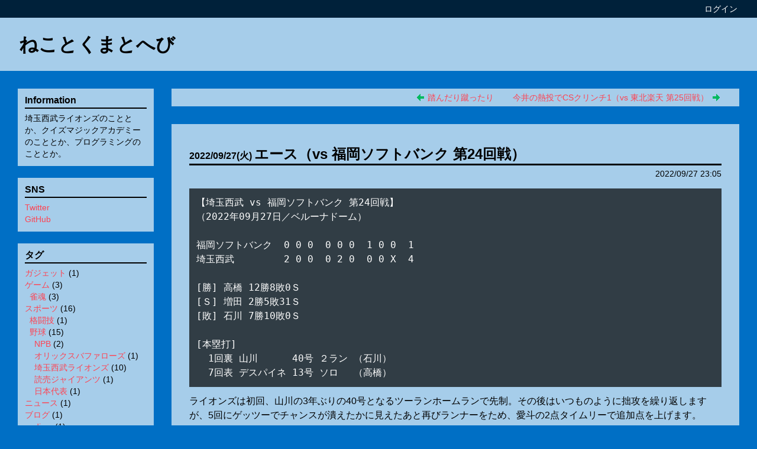

--- FILE ---
content_type: text/html; charset=UTF-8;
request_url: https://lions.blue/08106
body_size: 6558
content:
<!DOCTYPE html>
<html lang="ja">
<head>
<meta charset="UTF-8">
<!-- Meta tagst ============================================-->
<meta http-equiv="X-UA-Compatible" content="IE=edge">
<meta name="generator" content="adiary 3.40c">
<meta name="author" content="seven_pairs">
<link rel="stylesheet" href="/theme/base.css">
<link rel="stylesheet" href="/theme/satsuki2-pop/iris/iris.css" id="theme-css">
<link rel="stylesheet" href="/pub/seven_pairs/css/satsuki2-pop.iris.css?1644122255" id="theme-custom-css">
<link rel="stylesheet" href="/pub/seven_pairs/dynamic.css?1645171106" id="user-css">
<link rel="canonical" href="https://lions.blue/08106">
<link rel="alternate" type="application/rss+xml" title="RSS 2.0" href="/pub/seven_pairs/rss.xml" /> 
<link rel="icon" href="/pub-dist/default-icon.png">
<!-- JavaScript ============================================-->
<script defer src="/js/adiary.min.js?1644121647"></script>
	<title>エース（vs 福岡ソフトバンク 第24回戦） - ねことくまとへび</title>
</head>
<body id="body" class="">
<div id="adiary-body" class="container">

<!--ヘッダ部================================================================-->
<header id="header"><div>
<nav id="nav-header" data-module-name="deh_login" data-fix="1">
	
	<span class="admin-links">
		<a class="adminmenu login" href="/08106?login" rel="nofollow">ログイン</a>
	</span>
</nav>

<h1 id="page-title" data-module-name="deh_title">
	<a href="/">ねことくまとへび</a>
</h1>
</div></header>
<!--Start of body ==========================================================-->
<div id="hatena-body"><div>

<!--内容====================================================================-->
<div class="main" id="main-first">


<nav class="page-nav art-nav " data-module-name="dem_page-nav,1">
<a href="/08105" class="prev-page" rel="prev">踏んだり蹴ったり</a>
<a href="/08107" class="next-page" rel="next">今井の熱投でCSクリンチ1（vs 東北楽天 第25回戦）</a>
</nav>

<!--========================================================================-->
<div id="article-box">
<article data-id="art-8106" id="article" class="article">
<h2><a class="date" href="/08106"><span class="y">2022</span><span class="sep">/</span><span class="m">09</span><span class="sep">/</span><span class="d">27</span><span class="wd">(火)</span></a><a href="/08106" class="title">エース（vs 福岡ソフトバンク 第24回戦）</a></h2>
<div class="body" id="s8106">
<div class="body-header">
	<div class="art-info" data-module-name="dea_art-info" data-fix="1">
				<span class="write-date">2022/09/27 23:05 </span>							</div>

</div><!-- body-header -->
<div class="body-main">
<section>
<pre>
【埼玉西武 vs 福岡ソフトバンク 第24回戦】
（2022年09月27日／ベルーナドーム）

福岡ソフトバンク  0 0 0  0 0 0  1 0 0  1
埼玉西武　　　　  2 0 0  0 2 0  0 0 X  4

[勝] 高橋 12勝8敗0Ｓ
[Ｓ] 増田 2勝5敗31Ｓ
[敗] 石川 7勝10敗0Ｓ

[本塁打]
  1回裏 山川　　　 40号 ２ラン （石川）
  7回表 デスパイネ 13号 ソロ　 （高橋）
</pre>
ライオンズは初回、山川の3年ぶりの40号となるツーランホームランで先制。その後はいつものように拙攻を繰り返しますが、5回にゲッツーでチャンスが潰えたかに見えたあと再びランナーをため、愛斗の2点タイムリーで追加点を上げます。<br>
<br>
今日の高橋はストライクボールがはっきりしている印象を受けましたが、ギアを上げたときのピッチングがお見事でした。特に4回ノーアウト一二塁から柳田、デスパイネを連続三振に切って取り、中村晃を好フィールディングでピッチャーゴロに仕留めた投球はしびれました。<br>
<br>
高橋は7回にデスパイネの一発を浴びたものの、7回を1失点で降板。8回は野球の上手いYouTuberがゼロに抑えると、9回は増田が今宮にあわやホームランかという大ファウルを打たれてヒヤリとしましたが（というか、リクエストで覆る前はホームランの判定でしたが）、どうにかゼロに抑えて逃げ切り。今シーズンの5割以上が決まり、マリーンズより上の順位になることが確定しました。<br>
<br>
明日のイーグルス戦に勝てばだいぶ3位が近づきそうです。そんな試合の先発が今井というのは少し不安ですが、向こうの先発も大事な試合に勝てないぬるま湯なので、きっと何とかなると思います。<br>
</section>
</div><!-- body-main -->
<div class="body-footer">
<!-- 関連記事 -->
<div data-module-name="dea_node-list">
</div>

</div> <!-- body-footer -->
</div> <!-- body -->
</article>
</div> <!-- article-box -->
<nav class="page-nav art-nav " data-module-name="dem_page-nav,2">
<a href="/08105" class="prev-page" rel="prev">踏んだり蹴ったり</a>
<a href="/08107" class="next-page" rel="next">今井の熱投でCSクリンチ1（vs 東北楽天 第25回戦）</a>
</nav>
</div> <!-- End of main -->

<!--sidebar=================================================================-->
<aside id="sidebar">
<div id="side-a">

<!--Information=========================================-->
<div class="hatena-module" id="side-information" data-module-name="des_information-ja">
<div class="hatena-moduletitle">Information</div>
<div class="hatena-modulebody">
<ul class="hatena-section">
	<li class="description">埼玉西武ライオンズのこととか、クイズマジックアカデミーのこととか、プログラミングのこととか。</li>
</ul>
</div> <!-- hatena-modulebody -->
</div> <!-- hatena-module -->

<div class="hatena-module" data-title="SNS" data-module-name="des_freetext,1" id="des-freetext-1">
<div class="hatena-moduletitle">SNS</div>
<div class="hatena-modulebody">
<ul>
    <li><a href="https://twitter.com/7pairs">Twitter</a></li>
    <li><a href="https://github.com/7pairs">GitHub</a></li>
</li></div> <!-- hatena-modulebody -->
</div> <!-- End of module -->
<!--タグリスト=====================================-->
<div class="hatena-module side-tag-list" data-module-name="des_taglist">
<div class="hatena-moduletitle">タグ</div>
<div class="hatena-modulebody">
<ul id="sidetag-root" class="hatena-section">
	<li><a href="/?&amp;t=%e3%82%ac%e3%82%b8%e3%82%a7%e3%83%83%e3%83%88">ガジェット</a> <span class="qt">(<span>1</span>)</span></li>
	<li><a href="/?&amp;t=%e3%82%b2%e3%83%bc%e3%83%a0">ゲーム</a></span> <span class="qt">(<span>3</span>)</span>
	<ul id="sidetag-9">
		<li><a href="/?&amp;t=%e3%82%b2%e3%83%bc%e3%83%a0::%e9%9b%80%e9%ad%82">雀魂</a> <span class="qt">(<span>3</span>)</span></li>
	</ul>
	</li>
	<li><a href="/?&amp;t=%e3%82%b9%e3%83%9d%e3%83%bc%e3%83%84">スポーツ</a></span> <span class="qt">(<span>16</span>)</span>
	<ul id="sidetag-5">
		<li><a href="/?&amp;t=%e3%82%b9%e3%83%9d%e3%83%bc%e3%83%84::%e6%a0%bc%e9%97%98%e6%8a%80">格闘技</a> <span class="qt">(<span>1</span>)</span></li>
		<li><a href="/?&amp;t=%e3%82%b9%e3%83%9d%e3%83%bc%e3%83%84::%e9%87%8e%e7%90%83">野球</a></span> <span class="qt">(<span>15</span>)</span>
		<ul id="sidetag-6">
			<li><a href="/?&amp;t=%e3%82%b9%e3%83%9d%e3%83%bc%e3%83%84::%e9%87%8e%e7%90%83::NPB">NPB</a> <span class="qt">(<span>2</span>)</span></li>
			<li><a href="/?&amp;t=%e3%82%b9%e3%83%9d%e3%83%bc%e3%83%84::%e9%87%8e%e7%90%83::%e3%82%aa%e3%83%aa%e3%83%83%e3%82%af%e3%82%b9%e3%83%90%e3%83%95%e3%82%a1%e3%83%ad%e3%83%bc%e3%82%ba">オリックスバファローズ</a> <span class="qt">(<span>1</span>)</span></li>
			<li><a href="/?&amp;t=%e3%82%b9%e3%83%9d%e3%83%bc%e3%83%84::%e9%87%8e%e7%90%83::%e5%9f%bc%e7%8e%89%e8%a5%bf%e6%ad%a6%e3%83%a9%e3%82%a4%e3%82%aa%e3%83%b3%e3%82%ba">埼玉西武ライオンズ</a> <span class="qt">(<span>10</span>)</span></li>
			<li><a href="/?&amp;t=%e3%82%b9%e3%83%9d%e3%83%bc%e3%83%84::%e9%87%8e%e7%90%83::%e8%aa%ad%e5%a3%b2%e3%82%b8%e3%83%a3%e3%82%a4%e3%82%a2%e3%83%b3%e3%83%84">読売ジャイアンツ</a> <span class="qt">(<span>1</span>)</span></li>
			<li><a href="/?&amp;t=%e3%82%b9%e3%83%9d%e3%83%bc%e3%83%84::%e9%87%8e%e7%90%83::%e6%97%a5%e6%9c%ac%e4%bb%a3%e8%a1%a8">日本代表</a> <span class="qt">(<span>1</span>)</span></li>
		</ul>
		</li>
	</ul>
	</li>
	<li><a href="/?&amp;t=%e3%83%8b%e3%83%a5%e3%83%bc%e3%82%b9">ニュース</a> <span class="qt">(<span>1</span>)</span></li>
	<li><a href="/?&amp;t=%e3%83%96%e3%83%ad%e3%82%b0">ブログ</a></span> <span class="qt">(<span>1</span>)</span>
	<ul id="sidetag-14">
		<li><a href="/?&amp;t=%e3%83%96%e3%83%ad%e3%82%b0::adiary">adiary</a> <span class="qt">(<span>1</span>)</span></li>
	</ul>
	</li>
	<li><a href="/?&amp;t=%e6%8a%80%e8%a1%93">技術</a></span> <span class="qt">(<span>10</span>)</span>
	<ul id="sidetag-2">
		<li><a href="/?&amp;t=%e6%8a%80%e8%a1%93::Android">Android</a> <span class="qt">(<span>3</span>)</span></li>
		<li><a href="/?&amp;t=%e6%8a%80%e8%a1%93::JavaScript">JavaScript</a> <span class="qt">(<span>2</span>)</span></li>
		<li><a href="/?&amp;t=%e6%8a%80%e8%a1%93::Python">Python</a> <span class="qt">(<span>5</span>)</span></li>
	</ul>
	</li>
	<li><a href="/?&amp;t=%e5%91%8a%e7%9f%a5">告知</a> <span class="qt">(<span>2</span>)</span></li>
	<li><a href="/?&amp;t=%e5%90%8c%e4%ba%ba">同人</a> <span class="qt">(<span>4</span>)</span></li>
	<li><a href="/?&amp;t=%e6%97%a5%e5%b8%b8">日常</a> <span class="qt">(<span>7</span>)</span></li>
	<li><a href="/?&amp;t=">(none)</a> <span class="qt">(<span>9304</span>)</span></li>
</ul>
</div> <!-- hatena-modulebody -->
</div> <!-- hatena-module -->
<!--最近の記事=======================================-->
<div class="hatena-module" id="side-recent-article" data-module-name="des_artlist">
<div class="hatena-moduletitle">最近の記事</div>
<div class="hatena-modulebody">
<ul class="hatena-section">
	<li><a href="/09336">もう若くない</a></li>
	<li><a href="/09335">地下謎</a></li>
	<li><a href="/09334">WBC追加メンバー発表</a></li>
	<li><a href="/09333">試合開始時間発表</a></li>
	<li><a href="/09332">日記</a></li>
</ul>
</div>
</div>
</div> <!-- End of side-a -->

<div id="side-b">
<!--月別記事数リスト=====================================-->
<div class="hatena-module" id="side-month-list" data-module-name="des_monthlist">
<div class="hatena-moduletitle">過去ログ</div>
<div class="hatena-modulebody">
  <ul class="hatena-section">
	<li><span class="month-list-year js-switch" data-save data-target="#month-list-2026"><a href="/?d=2026">2026年</a></span> <span class="qt">(<span>18</span>)</span>
	<ul id="month-list-2026">
		<li><a href="/?d=202601">2026年01月</a> <span class="count">(<span>18</span>)</span></li>
	</ul>
	<li><span class="month-list-year js-switch" data-save data-target="#month-list-2025" data-default="hide"><a href="/?d=2025">2025年</a></span> <span class="qt">(<span>371</span>)</span>
	<ul id="month-list-2025">
		<li><a href="/?d=202512">2025年12月</a> <span class="count">(<span>31</span>)</span></li>
		<li><a href="/?d=202511">2025年11月</a> <span class="count">(<span>30</span>)</span></li>
		<li><a href="/?d=202510">2025年10月</a> <span class="count">(<span>31</span>)</span></li>
		<li><a href="/?d=202509">2025年09月</a> <span class="count">(<span>30</span>)</span></li>
		<li><a href="/?d=202508">2025年08月</a> <span class="count">(<span>31</span>)</span></li>
		<li><a href="/?d=202507">2025年07月</a> <span class="count">(<span>32</span>)</span></li>
		<li><a href="/?d=202506">2025年06月</a> <span class="count">(<span>32</span>)</span></li>
		<li><a href="/?d=202505">2025年05月</a> <span class="count">(<span>32</span>)</span></li>
		<li><a href="/?d=202504">2025年04月</a> <span class="count">(<span>32</span>)</span></li>
		<li><a href="/?d=202503">2025年03月</a> <span class="count">(<span>31</span>)</span></li>
		<li><a href="/?d=202502">2025年02月</a> <span class="count">(<span>28</span>)</span></li>
		<li><a href="/?d=202501">2025年01月</a> <span class="count">(<span>31</span>)</span></li>
	</ul>
	<li><span class="month-list-year js-switch" data-save data-target="#month-list-2024" data-default="hide"><a href="/?d=2024">2024年</a></span> <span class="qt">(<span>374</span>)</span>
	<ul id="month-list-2024">
		<li><a href="/?d=202412">2024年12月</a> <span class="count">(<span>31</span>)</span></li>
		<li><a href="/?d=202411">2024年11月</a> <span class="count">(<span>30</span>)</span></li>
		<li><a href="/?d=202410">2024年10月</a> <span class="count">(<span>32</span>)</span></li>
		<li><a href="/?d=202409">2024年09月</a> <span class="count">(<span>31</span>)</span></li>
		<li><a href="/?d=202408">2024年08月</a> <span class="count">(<span>32</span>)</span></li>
		<li><a href="/?d=202407">2024年07月</a> <span class="count">(<span>33</span>)</span></li>
		<li><a href="/?d=202406">2024年06月</a> <span class="count">(<span>30</span>)</span></li>
		<li><a href="/?d=202405">2024年05月</a> <span class="count">(<span>32</span>)</span></li>
		<li><a href="/?d=202404">2024年04月</a> <span class="count">(<span>31</span>)</span></li>
		<li><a href="/?d=202403">2024年03月</a> <span class="count">(<span>32</span>)</span></li>
		<li><a href="/?d=202402">2024年02月</a> <span class="count">(<span>29</span>)</span></li>
		<li><a href="/?d=202401">2024年01月</a> <span class="count">(<span>31</span>)</span></li>
	</ul>
	<li><span class="month-list-year js-switch" data-save data-target="#month-list-2023" data-default="hide"><a href="/?d=2023">2023年</a></span> <span class="qt">(<span>370</span>)</span>
	<ul id="month-list-2023">
		<li><a href="/?d=202312">2023年12月</a> <span class="count">(<span>31</span>)</span></li>
		<li><a href="/?d=202311">2023年11月</a> <span class="count">(<span>30</span>)</span></li>
		<li><a href="/?d=202310">2023年10月</a> <span class="count">(<span>31</span>)</span></li>
		<li><a href="/?d=202309">2023年09月</a> <span class="count">(<span>30</span>)</span></li>
		<li><a href="/?d=202308">2023年08月</a> <span class="count">(<span>31</span>)</span></li>
		<li><a href="/?d=202307">2023年07月</a> <span class="count">(<span>31</span>)</span></li>
		<li><a href="/?d=202306">2023年06月</a> <span class="count">(<span>34</span>)</span></li>
		<li><a href="/?d=202305">2023年05月</a> <span class="count">(<span>31</span>)</span></li>
		<li><a href="/?d=202304">2023年04月</a> <span class="count">(<span>31</span>)</span></li>
		<li><a href="/?d=202303">2023年03月</a> <span class="count">(<span>31</span>)</span></li>
		<li><a href="/?d=202302">2023年02月</a> <span class="count">(<span>28</span>)</span></li>
		<li><a href="/?d=202301">2023年01月</a> <span class="count">(<span>31</span>)</span></li>
	</ul>
	<li><span class="month-list-year js-switch" data-save data-target="#month-list-2022" data-default="hide"><a href="/?d=2022">2022年</a></span> <span class="qt">(<span>371</span>)</span>
	<ul id="month-list-2022">
		<li><a href="/?d=202212">2022年12月</a> <span class="count">(<span>31</span>)</span></li>
		<li><a href="/?d=202211">2022年11月</a> <span class="count">(<span>30</span>)</span></li>
		<li><a href="/?d=202210">2022年10月</a> <span class="count">(<span>33</span>)</span></li>
		<li><a href="/?d=202209">2022年09月</a> <span class="count">(<span>30</span>)</span></li>
		<li><a href="/?d=202208">2022年08月</a> <span class="count">(<span>31</span>)</span></li>
		<li><a href="/?d=202207">2022年07月</a> <span class="count">(<span>31</span>)</span></li>
		<li><a href="/?d=202206">2022年06月</a> <span class="count">(<span>30</span>)</span></li>
		<li><a href="/?d=202205">2022年05月</a> <span class="count">(<span>34</span>)</span></li>
		<li><a href="/?d=202204">2022年04月</a> <span class="count">(<span>30</span>)</span></li>
		<li><a href="/?d=202203">2022年03月</a> <span class="count">(<span>31</span>)</span></li>
		<li><a href="/?d=202202">2022年02月</a> <span class="count">(<span>28</span>)</span></li>
		<li><a href="/?d=202201">2022年01月</a> <span class="count">(<span>32</span>)</span></li>
	</ul>
	<li><span class="month-list-year js-switch" data-save data-target="#month-list-2021" data-default="hide"><a href="/?d=2021">2021年</a></span> <span class="qt">(<span>374</span>)</span>
	<ul id="month-list-2021">
		<li><a href="/?d=202112">2021年12月</a> <span class="count">(<span>32</span>)</span></li>
		<li><a href="/?d=202111">2021年11月</a> <span class="count">(<span>31</span>)</span></li>
		<li><a href="/?d=202110">2021年10月</a> <span class="count">(<span>32</span>)</span></li>
		<li><a href="/?d=202109">2021年09月</a> <span class="count">(<span>30</span>)</span></li>
		<li><a href="/?d=202108">2021年08月</a> <span class="count">(<span>32</span>)</span></li>
		<li><a href="/?d=202107">2021年07月</a> <span class="count">(<span>33</span>)</span></li>
		<li><a href="/?d=202106">2021年06月</a> <span class="count">(<span>31</span>)</span></li>
		<li><a href="/?d=202105">2021年05月</a> <span class="count">(<span>32</span>)</span></li>
		<li><a href="/?d=202104">2021年04月</a> <span class="count">(<span>31</span>)</span></li>
		<li><a href="/?d=202103">2021年03月</a> <span class="count">(<span>31</span>)</span></li>
		<li><a href="/?d=202102">2021年02月</a> <span class="count">(<span>28</span>)</span></li>
		<li><a href="/?d=202101">2021年01月</a> <span class="count">(<span>31</span>)</span></li>
	</ul>
	<li><span class="month-list-year js-switch" data-save data-target="#month-list-2020" data-default="hide"><a href="/?d=2020">2020年</a></span> <span class="qt">(<span>378</span>)</span>
	<ul id="month-list-2020">
		<li><a href="/?d=202012">2020年12月</a> <span class="count">(<span>31</span>)</span></li>
		<li><a href="/?d=202011">2020年11月</a> <span class="count">(<span>31</span>)</span></li>
		<li><a href="/?d=202010">2020年10月</a> <span class="count">(<span>34</span>)</span></li>
		<li><a href="/?d=202009">2020年09月</a> <span class="count">(<span>32</span>)</span></li>
		<li><a href="/?d=202008">2020年08月</a> <span class="count">(<span>34</span>)</span></li>
		<li><a href="/?d=202007">2020年07月</a> <span class="count">(<span>32</span>)</span></li>
		<li><a href="/?d=202006">2020年06月</a> <span class="count">(<span>32</span>)</span></li>
		<li><a href="/?d=202005">2020年05月</a> <span class="count">(<span>31</span>)</span></li>
		<li><a href="/?d=202004">2020年04月</a> <span class="count">(<span>30</span>)</span></li>
		<li><a href="/?d=202003">2020年03月</a> <span class="count">(<span>31</span>)</span></li>
		<li><a href="/?d=202002">2020年02月</a> <span class="count">(<span>29</span>)</span></li>
		<li><a href="/?d=202001">2020年01月</a> <span class="count">(<span>31</span>)</span></li>
	</ul>
	<li><span class="month-list-year js-switch" data-save data-target="#month-list-2019" data-default="hide"><a href="/?d=2019">2019年</a></span> <span class="qt">(<span>374</span>)</span>
	<ul id="month-list-2019">
		<li><a href="/?d=201912">2019年12月</a> <span class="count">(<span>31</span>)</span></li>
		<li><a href="/?d=201911">2019年11月</a> <span class="count">(<span>32</span>)</span></li>
		<li><a href="/?d=201910">2019年10月</a> <span class="count">(<span>31</span>)</span></li>
		<li><a href="/?d=201909">2019年09月</a> <span class="count">(<span>30</span>)</span></li>
		<li><a href="/?d=201908">2019年08月</a> <span class="count">(<span>31</span>)</span></li>
		<li><a href="/?d=201907">2019年07月</a> <span class="count">(<span>34</span>)</span></li>
		<li><a href="/?d=201906">2019年06月</a> <span class="count">(<span>32</span>)</span></li>
		<li><a href="/?d=201905">2019年05月</a> <span class="count">(<span>32</span>)</span></li>
		<li><a href="/?d=201904">2019年04月</a> <span class="count">(<span>31</span>)</span></li>
		<li><a href="/?d=201903">2019年03月</a> <span class="count">(<span>31</span>)</span></li>
		<li><a href="/?d=201902">2019年02月</a> <span class="count">(<span>28</span>)</span></li>
		<li><a href="/?d=201901">2019年01月</a> <span class="count">(<span>31</span>)</span></li>
	</ul>
	<li><span class="month-list-year js-switch" data-save data-target="#month-list-2018" data-default="hide"><a href="/?d=2018">2018年</a></span> <span class="qt">(<span>372</span>)</span>
	<ul id="month-list-2018">
		<li><a href="/?d=201812">2018年12月</a> <span class="count">(<span>31</span>)</span></li>
		<li><a href="/?d=201811">2018年11月</a> <span class="count">(<span>30</span>)</span></li>
		<li><a href="/?d=201810">2018年10月</a> <span class="count">(<span>31</span>)</span></li>
		<li><a href="/?d=201809">2018年09月</a> <span class="count">(<span>31</span>)</span></li>
		<li><a href="/?d=201808">2018年08月</a> <span class="count">(<span>32</span>)</span></li>
		<li><a href="/?d=201807">2018年07月</a> <span class="count">(<span>32</span>)</span></li>
		<li><a href="/?d=201806">2018年06月</a> <span class="count">(<span>33</span>)</span></li>
		<li><a href="/?d=201805">2018年05月</a> <span class="count">(<span>31</span>)</span></li>
		<li><a href="/?d=201804">2018年04月</a> <span class="count">(<span>31</span>)</span></li>
		<li><a href="/?d=201803">2018年03月</a> <span class="count">(<span>31</span>)</span></li>
		<li><a href="/?d=201802">2018年02月</a> <span class="count">(<span>28</span>)</span></li>
		<li><a href="/?d=201801">2018年01月</a> <span class="count">(<span>31</span>)</span></li>
	</ul>
	<li><span class="month-list-year js-switch" data-save data-target="#month-list-2017" data-default="hide"><a href="/?d=2017">2017年</a></span> <span class="qt">(<span>388</span>)</span>
	<ul id="month-list-2017">
		<li><a href="/?d=201712">2017年12月</a> <span class="count">(<span>31</span>)</span></li>
		<li><a href="/?d=201711">2017年11月</a> <span class="count">(<span>31</span>)</span></li>
		<li><a href="/?d=201710">2017年10月</a> <span class="count">(<span>31</span>)</span></li>
		<li><a href="/?d=201709">2017年09月</a> <span class="count">(<span>30</span>)</span></li>
		<li><a href="/?d=201708">2017年08月</a> <span class="count">(<span>42</span>)</span></li>
		<li><a href="/?d=201707">2017年07月</a> <span class="count">(<span>31</span>)</span></li>
		<li><a href="/?d=201706">2017年06月</a> <span class="count">(<span>33</span>)</span></li>
		<li><a href="/?d=201705">2017年05月</a> <span class="count">(<span>35</span>)</span></li>
		<li><a href="/?d=201704">2017年04月</a> <span class="count">(<span>34</span>)</span></li>
		<li><a href="/?d=201703">2017年03月</a> <span class="count">(<span>31</span>)</span></li>
		<li><a href="/?d=201702">2017年02月</a> <span class="count">(<span>28</span>)</span></li>
		<li><a href="/?d=201701">2017年01月</a> <span class="count">(<span>31</span>)</span></li>
	</ul>
	<li><span class="month-list-year js-switch" data-save data-target="#month-list-2016" data-default="hide"><a href="/?d=2016">2016年</a></span> <span class="qt">(<span>385</span>)</span>
	<ul id="month-list-2016">
		<li><a href="/?d=201612">2016年12月</a> <span class="count">(<span>31</span>)</span></li>
		<li><a href="/?d=201611">2016年11月</a> <span class="count">(<span>30</span>)</span></li>
		<li><a href="/?d=201610">2016年10月</a> <span class="count">(<span>34</span>)</span></li>
		<li><a href="/?d=201609">2016年09月</a> <span class="count">(<span>31</span>)</span></li>
		<li><a href="/?d=201608">2016年08月</a> <span class="count">(<span>35</span>)</span></li>
		<li><a href="/?d=201607">2016年07月</a> <span class="count">(<span>35</span>)</span></li>
		<li><a href="/?d=201606">2016年06月</a> <span class="count">(<span>30</span>)</span></li>
		<li><a href="/?d=201605">2016年05月</a> <span class="count">(<span>35</span>)</span></li>
		<li><a href="/?d=201604">2016年04月</a> <span class="count">(<span>33</span>)</span></li>
		<li><a href="/?d=201603">2016年03月</a> <span class="count">(<span>31</span>)</span></li>
		<li><a href="/?d=201602">2016年02月</a> <span class="count">(<span>29</span>)</span></li>
		<li><a href="/?d=201601">2016年01月</a> <span class="count">(<span>31</span>)</span></li>
	</ul>
	<li><span class="month-list-year js-switch" data-save data-target="#month-list-2015" data-default="hide"><a href="/?d=2015">2015年</a></span> <span class="qt">(<span>378</span>)</span>
	<ul id="month-list-2015">
		<li><a href="/?d=201512">2015年12月</a> <span class="count">(<span>31</span>)</span></li>
		<li><a href="/?d=201511">2015年11月</a> <span class="count">(<span>30</span>)</span></li>
		<li><a href="/?d=201510">2015年10月</a> <span class="count">(<span>31</span>)</span></li>
		<li><a href="/?d=201509">2015年09月</a> <span class="count">(<span>32</span>)</span></li>
		<li><a href="/?d=201508">2015年08月</a> <span class="count">(<span>32</span>)</span></li>
		<li><a href="/?d=201507">2015年07月</a> <span class="count">(<span>35</span>)</span></li>
		<li><a href="/?d=201506">2015年06月</a> <span class="count">(<span>32</span>)</span></li>
		<li><a href="/?d=201505">2015年05月</a> <span class="count">(<span>32</span>)</span></li>
		<li><a href="/?d=201504">2015年04月</a> <span class="count">(<span>33</span>)</span></li>
		<li><a href="/?d=201503">2015年03月</a> <span class="count">(<span>31</span>)</span></li>
		<li><a href="/?d=201502">2015年02月</a> <span class="count">(<span>28</span>)</span></li>
		<li><a href="/?d=201501">2015年01月</a> <span class="count">(<span>31</span>)</span></li>
	</ul>
	<li><span class="month-list-year js-switch" data-save data-target="#month-list-2014" data-default="hide"><a href="/?d=2014">2014年</a></span> <span class="qt">(<span>375</span>)</span>
	<ul id="month-list-2014">
		<li><a href="/?d=201412">2014年12月</a> <span class="count">(<span>31</span>)</span></li>
		<li><a href="/?d=201411">2014年11月</a> <span class="count">(<span>30</span>)</span></li>
		<li><a href="/?d=201410">2014年10月</a> <span class="count">(<span>32</span>)</span></li>
		<li><a href="/?d=201409">2014年09月</a> <span class="count">(<span>35</span>)</span></li>
		<li><a href="/?d=201408">2014年08月</a> <span class="count">(<span>33</span>)</span></li>
		<li><a href="/?d=201407">2014年07月</a> <span class="count">(<span>32</span>)</span></li>
		<li><a href="/?d=201406">2014年06月</a> <span class="count">(<span>30</span>)</span></li>
		<li><a href="/?d=201405">2014年05月</a> <span class="count">(<span>31</span>)</span></li>
		<li><a href="/?d=201404">2014年04月</a> <span class="count">(<span>31</span>)</span></li>
		<li><a href="/?d=201403">2014年03月</a> <span class="count">(<span>31</span>)</span></li>
		<li><a href="/?d=201402">2014年02月</a> <span class="count">(<span>28</span>)</span></li>
		<li><a href="/?d=201401">2014年01月</a> <span class="count">(<span>31</span>)</span></li>
	</ul>
	<li><span class="month-list-year js-switch" data-save data-target="#month-list-2013" data-default="hide"><a href="/?d=2013">2013年</a></span> <span class="qt">(<span>379</span>)</span>
	<ul id="month-list-2013">
		<li><a href="/?d=201312">2013年12月</a> <span class="count">(<span>31</span>)</span></li>
		<li><a href="/?d=201311">2013年11月</a> <span class="count">(<span>30</span>)</span></li>
		<li><a href="/?d=201310">2013年10月</a> <span class="count">(<span>31</span>)</span></li>
		<li><a href="/?d=201309">2013年09月</a> <span class="count">(<span>31</span>)</span></li>
		<li><a href="/?d=201308">2013年08月</a> <span class="count">(<span>32</span>)</span></li>
		<li><a href="/?d=201307">2013年07月</a> <span class="count">(<span>36</span>)</span></li>
		<li><a href="/?d=201306">2013年06月</a> <span class="count">(<span>31</span>)</span></li>
		<li><a href="/?d=201305">2013年05月</a> <span class="count">(<span>35</span>)</span></li>
		<li><a href="/?d=201304">2013年04月</a> <span class="count">(<span>31</span>)</span></li>
		<li><a href="/?d=201303">2013年03月</a> <span class="count">(<span>32</span>)</span></li>
		<li><a href="/?d=201302">2013年02月</a> <span class="count">(<span>28</span>)</span></li>
		<li><a href="/?d=201301">2013年01月</a> <span class="count">(<span>31</span>)</span></li>
	</ul>
	<li><span class="month-list-year js-switch" data-save data-target="#month-list-2012" data-default="hide"><a href="/?d=2012">2012年</a></span> <span class="qt">(<span>385</span>)</span>
	<ul id="month-list-2012">
		<li><a href="/?d=201212">2012年12月</a> <span class="count">(<span>33</span>)</span></li>
		<li><a href="/?d=201211">2012年11月</a> <span class="count">(<span>30</span>)</span></li>
		<li><a href="/?d=201210">2012年10月</a> <span class="count">(<span>31</span>)</span></li>
		<li><a href="/?d=201209">2012年09月</a> <span class="count">(<span>31</span>)</span></li>
		<li><a href="/?d=201208">2012年08月</a> <span class="count">(<span>34</span>)</span></li>
		<li><a href="/?d=201207">2012年07月</a> <span class="count">(<span>34</span>)</span></li>
		<li><a href="/?d=201206">2012年06月</a> <span class="count">(<span>32</span>)</span></li>
		<li><a href="/?d=201205">2012年05月</a> <span class="count">(<span>36</span>)</span></li>
		<li><a href="/?d=201204">2012年04月</a> <span class="count">(<span>33</span>)</span></li>
		<li><a href="/?d=201203">2012年03月</a> <span class="count">(<span>31</span>)</span></li>
		<li><a href="/?d=201202">2012年02月</a> <span class="count">(<span>29</span>)</span></li>
		<li><a href="/?d=201201">2012年01月</a> <span class="count">(<span>31</span>)</span></li>
	</ul>
	<li><span class="month-list-year js-switch" data-save data-target="#month-list-2011" data-default="hide"><a href="/?d=2011">2011年</a></span> <span class="qt">(<span>414</span>)</span>
	<ul id="month-list-2011">
		<li><a href="/?d=201112">2011年12月</a> <span class="count">(<span>32</span>)</span></li>
		<li><a href="/?d=201111">2011年11月</a> <span class="count">(<span>32</span>)</span></li>
		<li><a href="/?d=201110">2011年10月</a> <span class="count">(<span>36</span>)</span></li>
		<li><a href="/?d=201109">2011年09月</a> <span class="count">(<span>36</span>)</span></li>
		<li><a href="/?d=201108">2011年08月</a> <span class="count">(<span>35</span>)</span></li>
		<li><a href="/?d=201107">2011年07月</a> <span class="count">(<span>39</span>)</span></li>
		<li><a href="/?d=201106">2011年06月</a> <span class="count">(<span>36</span>)</span></li>
		<li><a href="/?d=201105">2011年05月</a> <span class="count">(<span>36</span>)</span></li>
		<li><a href="/?d=201104">2011年04月</a> <span class="count">(<span>34</span>)</span></li>
		<li><a href="/?d=201103">2011年03月</a> <span class="count">(<span>33</span>)</span></li>
		<li><a href="/?d=201102">2011年02月</a> <span class="count">(<span>34</span>)</span></li>
		<li><a href="/?d=201101">2011年01月</a> <span class="count">(<span>31</span>)</span></li>
	</ul>
	<li><span class="month-list-year js-switch" data-save data-target="#month-list-2010" data-default="hide"><a href="/?d=2010">2010年</a></span> <span class="qt">(<span>445</span>)</span>
	<ul id="month-list-2010">
		<li><a href="/?d=201012">2010年12月</a> <span class="count">(<span>31</span>)</span></li>
		<li><a href="/?d=201011">2010年11月</a> <span class="count">(<span>31</span>)</span></li>
		<li><a href="/?d=201010">2010年10月</a> <span class="count">(<span>34</span>)</span></li>
		<li><a href="/?d=201009">2010年09月</a> <span class="count">(<span>40</span>)</span></li>
		<li><a href="/?d=201008">2010年08月</a> <span class="count">(<span>48</span>)</span></li>
		<li><a href="/?d=201007">2010年07月</a> <span class="count">(<span>44</span>)</span></li>
		<li><a href="/?d=201006">2010年06月</a> <span class="count">(<span>38</span>)</span></li>
		<li><a href="/?d=201005">2010年05月</a> <span class="count">(<span>45</span>)</span></li>
		<li><a href="/?d=201004">2010年04月</a> <span class="count">(<span>40</span>)</span></li>
		<li><a href="/?d=201003">2010年03月</a> <span class="count">(<span>33</span>)</span></li>
		<li><a href="/?d=201002">2010年02月</a> <span class="count">(<span>29</span>)</span></li>
		<li><a href="/?d=201001">2010年01月</a> <span class="count">(<span>32</span>)</span></li>
	</ul>
	<li><span class="month-list-year js-switch" data-save data-target="#month-list-2009" data-default="hide"><a href="/?d=2009">2009年</a></span> <span class="qt">(<span>505</span>)</span>
	<ul id="month-list-2009">
		<li><a href="/?d=200912">2009年12月</a> <span class="count">(<span>32</span>)</span></li>
		<li><a href="/?d=200911">2009年11月</a> <span class="count">(<span>30</span>)</span></li>
		<li><a href="/?d=200910">2009年10月</a> <span class="count">(<span>38</span>)</span></li>
		<li><a href="/?d=200909">2009年09月</a> <span class="count">(<span>60</span>)</span></li>
		<li><a href="/?d=200908">2009年08月</a> <span class="count">(<span>55</span>)</span></li>
		<li><a href="/?d=200907">2009年07月</a> <span class="count">(<span>51</span>)</span></li>
		<li><a href="/?d=200906">2009年06月</a> <span class="count">(<span>40</span>)</span></li>
		<li><a href="/?d=200905">2009年05月</a> <span class="count">(<span>48</span>)</span></li>
		<li><a href="/?d=200904">2009年04月</a> <span class="count">(<span>40</span>)</span></li>
		<li><a href="/?d=200903">2009年03月</a> <span class="count">(<span>37</span>)</span></li>
		<li><a href="/?d=200902">2009年02月</a> <span class="count">(<span>38</span>)</span></li>
		<li><a href="/?d=200901">2009年01月</a> <span class="count">(<span>36</span>)</span></li>
	</ul>
	<li><span class="month-list-year js-switch" data-save data-target="#month-list-2008" data-default="hide"><a href="/?d=2008">2008年</a></span> <span class="qt">(<span>497</span>)</span>
	<ul id="month-list-2008">
		<li><a href="/?d=200812">2008年12月</a> <span class="count">(<span>32</span>)</span></li>
		<li><a href="/?d=200811">2008年11月</a> <span class="count">(<span>33</span>)</span></li>
		<li><a href="/?d=200810">2008年10月</a> <span class="count">(<span>37</span>)</span></li>
		<li><a href="/?d=200809">2008年09月</a> <span class="count">(<span>72</span>)</span></li>
		<li><a href="/?d=200808">2008年08月</a> <span class="count">(<span>48</span>)</span></li>
		<li><a href="/?d=200807">2008年07月</a> <span class="count">(<span>33</span>)</span></li>
		<li><a href="/?d=200806">2008年06月</a> <span class="count">(<span>41</span>)</span></li>
		<li><a href="/?d=200805">2008年05月</a> <span class="count">(<span>54</span>)</span></li>
		<li><a href="/?d=200804">2008年04月</a> <span class="count">(<span>38</span>)</span></li>
		<li><a href="/?d=200803">2008年03月</a> <span class="count">(<span>44</span>)</span></li>
		<li><a href="/?d=200802">2008年02月</a> <span class="count">(<span>33</span>)</span></li>
		<li><a href="/?d=200801">2008年01月</a> <span class="count">(<span>32</span>)</span></li>
	</ul>
	<li><span class="month-list-year js-switch" data-save data-target="#month-list-2007" data-default="hide"><a href="/?d=2007">2007年</a></span> <span class="qt">(<span>561</span>)</span>
	<ul id="month-list-2007">
		<li><a href="/?d=200712">2007年12月</a> <span class="count">(<span>39</span>)</span></li>
		<li><a href="/?d=200711">2007年11月</a> <span class="count">(<span>33</span>)</span></li>
		<li><a href="/?d=200710">2007年10月</a> <span class="count">(<span>59</span>)</span></li>
		<li><a href="/?d=200709">2007年09月</a> <span class="count">(<span>79</span>)</span></li>
		<li><a href="/?d=200708">2007年08月</a> <span class="count">(<span>41</span>)</span></li>
		<li><a href="/?d=200707">2007年07月</a> <span class="count">(<span>40</span>)</span></li>
		<li><a href="/?d=200706">2007年06月</a> <span class="count">(<span>56</span>)</span></li>
		<li><a href="/?d=200705">2007年05月</a> <span class="count">(<span>46</span>)</span></li>
		<li><a href="/?d=200704">2007年04月</a> <span class="count">(<span>43</span>)</span></li>
		<li><a href="/?d=200703">2007年03月</a> <span class="count">(<span>52</span>)</span></li>
		<li><a href="/?d=200702">2007年02月</a> <span class="count">(<span>31</span>)</span></li>
		<li><a href="/?d=200701">2007年01月</a> <span class="count">(<span>42</span>)</span></li>
	</ul>
	<li><span class="month-list-year js-switch" data-save data-target="#month-list-2006" data-default="hide"><a href="/?d=2006">2006年</a></span> <span class="qt">(<span>692</span>)</span>
	<ul id="month-list-2006">
		<li><a href="/?d=200612">2006年12月</a> <span class="count">(<span>52</span>)</span></li>
		<li><a href="/?d=200611">2006年11月</a> <span class="count">(<span>38</span>)</span></li>
		<li><a href="/?d=200610">2006年10月</a> <span class="count">(<span>44</span>)</span></li>
		<li><a href="/?d=200609">2006年09月</a> <span class="count">(<span>56</span>)</span></li>
		<li><a href="/?d=200608">2006年08月</a> <span class="count">(<span>62</span>)</span></li>
		<li><a href="/?d=200607">2006年07月</a> <span class="count">(<span>47</span>)</span></li>
		<li><a href="/?d=200606">2006年06月</a> <span class="count">(<span>49</span>)</span></li>
		<li><a href="/?d=200605">2006年05月</a> <span class="count">(<span>80</span>)</span></li>
		<li><a href="/?d=200604">2006年04月</a> <span class="count">(<span>68</span>)</span></li>
		<li><a href="/?d=200603">2006年03月</a> <span class="count">(<span>88</span>)</span></li>
		<li><a href="/?d=200602">2006年02月</a> <span class="count">(<span>58</span>)</span></li>
		<li><a href="/?d=200601">2006年01月</a> <span class="count">(<span>50</span>)</span></li>
	</ul>
	<li><span class="month-list-year js-switch" data-save data-target="#month-list-2005" data-default="hide"><a href="/?d=2005">2005年</a></span> <span class="qt">(<span>693</span>)</span>
	<ul id="month-list-2005">
		<li><a href="/?d=200512">2005年12月</a> <span class="count">(<span>55</span>)</span></li>
		<li><a href="/?d=200511">2005年11月</a> <span class="count">(<span>50</span>)</span></li>
		<li><a href="/?d=200510">2005年10月</a> <span class="count">(<span>52</span>)</span></li>
		<li><a href="/?d=200509">2005年09月</a> <span class="count">(<span>66</span>)</span></li>
		<li><a href="/?d=200508">2005年08月</a> <span class="count">(<span>66</span>)</span></li>
		<li><a href="/?d=200507">2005年07月</a> <span class="count">(<span>60</span>)</span></li>
		<li><a href="/?d=200506">2005年06月</a> <span class="count">(<span>66</span>)</span></li>
		<li><a href="/?d=200505">2005年05月</a> <span class="count">(<span>61</span>)</span></li>
		<li><a href="/?d=200504">2005年04月</a> <span class="count">(<span>62</span>)</span></li>
		<li><a href="/?d=200503">2005年03月</a> <span class="count">(<span>63</span>)</span></li>
		<li><a href="/?d=200502">2005年02月</a> <span class="count">(<span>52</span>)</span></li>
		<li><a href="/?d=200501">2005年01月</a> <span class="count">(<span>40</span>)</span></li>
	</ul>
	<li><span class="month-list-year js-switch" data-save data-target="#month-list-2004" data-default="hide"><a href="/?d=2004">2004年</a></span> <span class="qt">(<span>237</span>)</span>
	<ul id="month-list-2004">
		<li><a href="/?d=200412">2004年12月</a> <span class="count">(<span>43</span>)</span></li>
		<li><a href="/?d=200411">2004年11月</a> <span class="count">(<span>47</span>)</span></li>
		<li><a href="/?d=200410">2004年10月</a> <span class="count">(<span>32</span>)</span></li>
		<li><a href="/?d=200409">2004年09月</a> <span class="count">(<span>38</span>)</span></li>
		<li><a href="/?d=200408">2004年08月</a> <span class="count">(<span>46</span>)</span></li>
		<li><a href="/?d=200407">2004年07月</a> <span class="count">(<span>31</span>)</span></li>
	</ul>
</ul>
</div> <!-- hatena-modulebody -->
</div> <!-- hatena-module -->
<!--検索====================================================-->
<div class="hatena-module" id="side-search" data-module-name="des_searchbox">
<div class="hatena-moduletitle">検索</div><div class="hatena-modulebody">
<form method="GET" action="/">
<input type="search" class="search-box w80" name="q" value="" required>
<button type="submit" class="search-btn">検索</button><br>
<span class="search-radio">
<label><input class="search-title" type="radio" name="all" value="0" >タイトル</label>
<label><input class="search-text"  type="radio" name="all" value="1" checked>全文</label>
</span>
</form>
</div> <!-- hatena-modulebody -->
</div> <!-- hatena-module -->
</div> <!-- End of side-b -->
</aside> <!-- End of sidebar -->
</div></div> <!-- End of #hatena-body -->
<!--End of body ============================================================-->

<footer id="footer" data-module-name="def_footer" data-fix="1"><div><!--フッタ-->
<div class="adiary"><a href="https://adiary.org/" title="High Performance CMS">adiary</a> Version 3.40c</div>
</div></footer>
</div> <!-- End of #adiary-body -->

<div style="display: none" class="adiary-msgs" data-secure><!--
{
	"ok":		"OK",
	"cancel":	"キャンセル",
	"confirm":	"確認",
	"other":	"その他"
}
--></div>
<div style="display: none" id="adiary-vars" data-secure><!--
{
	"myself":	"/",
	"myself2":	"/",
	"Basepath":	"/",
	"ScriptDir":	"/js/",
	"PubdistDir":	"/pub-dist/",
	"SpecialQuery":	"",
	"DBTime":	11.2,
	"TotalTime":	14.1,
	"GA_ID":	"UA-219540283-1"
}
--></div>

</body>
</html>


--- FILE ---
content_type: text/css
request_url: https://lions.blue/theme/satsuki2-pop/iris/iris.css
body_size: 5291
content:
@charset "UTF-8";
/**************************************************************
 * irisテーマ
 *  adiary C91 Special Edition Theme    2016/12/28
 *  (C) adiary.org / かえで
 * 
 * Chedked Browser
 *  Mozilla Firefox 50.0.2
 *      (distributed by openSUSE 13.2)
**************************************************************/
/*--------------------------------------------------------------------
■初期設定
---------------------------------------------------------------------*/
/* アイコン読み込み */
#ui-icon-autoload {
    display:                none;
    background-color:       #0033cc;	/* $c=ui-icon */
}
/* ブラウザデフォルト値上書き */
/*
* {
    margin:                 0;
    padding:                0;
    font-family:            sans-serif;
}
*/

/* 入力要素 */
input, select {
    font-size:              16px;
    vertical-align:         middle;
}

/* テキストボックス類 */
select, input[type="text"], input[type="search"],
input[type="date"], input[type="password"], input[type="file"],
input[type="number"] {
    background-color:       rgba(255,255,255,0.5);
    border-width:           0px;
    font-size:              14px;
    line-height:            18px;
    margin:                 0;
    padding:                1px 3px;
    vertical-align:         middle;
    border:                 2px solid rgba(195,218,248,0);
}

input[type="text"]:focus, input[type="search"]:focus,
input[type="date"]:focus, input[type="password"]:focus,
input[type="file"]:focus, input[type="number"]:focus {
    padding:                1px 3px;
    background-color:       rgba(255,255,255,0.8);
    border:                 2px solid rgba(195,218,248,0.8);
}

/* チェックボックス */
input[type="radio"], input[type="checkbox"] {
    vertical-align:         middle;
}

input[type="radio"] + label, input[type="checkbox"] + label {
    font-size:              16px;
    line-height:            16px;
}

/* ボタン類 */
button {
    padding:                2px 3px;
    font-size:              13px;
    min-height:             16px;
    line-height:            18px;
    margin:                 0 8px 0px 0;

    border:		            none;
    background-color:       rgba(195,218,248,0.6);
}
button:hover {
    background-color:       rgba(251,206,216,0.6);
}
button:disabled {
    background-color:       rgba(0,0,0,0.6);
}

textarea {
    width:                  calc(100% -16px);
    font-size:              16px;
    font-family:            monospace;
    line-height:            20px;
    padding:                5px;
    border:                 5px solid rgba(255,255,255,0);
    background-color:       rgba(255,255,255,0.5);
    margin:                 10px 0;
}
textarea:focus {
    border:                 5px solid rgba(195,218,248,0.4);
    background-color:       rgba(255,255,255,0.8);
}


/* --------------------------------------------------------- */
/* ■ 要素配置 */
/* --------------------------------------------------------- */

/* ブラウザ描画領域全体 */
/* --------------------------------------------------------- */
html {
    /* ヘッダー・フッターを常に表示 */
    height:                 100%;
}

body {
    /* ヘッダー・フッターを常に表示 */
    margin:                 0;
    padding:                0;
    height:                 100%;
    background-color:       #b4cff7;	/* $c=bg */
}

/* 背景オプション ------------------------------------------ */
body {
    position:               relative;
    background-position:    center top;
    background-attachment:  fixed;
    background-size:        cover;
}


/* 本文部 ----------------------------------------------------*/
/* 管理メニュー + ブログタイトル + サイドバー + 記事部 */
#adiary-body {
    min-width:              800px;
    margin:                 0 auto;
    /* ヘッダー・フッターを常に表示 */
    height:                 100%;
}

/* 管理メニュー + ブログタイトル */
#header {
}

/* 管理メニュー部 */
#nav-header {
    margin:                 0 auto;
    text-align:             right;
    font-size:              14px;
    color:                  white;
    padding:                0 30px;
    background-color:       rgba(0,0,0,0.7);
    line-height:            30px;
}

/* ブログタイトル部 */
#page-title {
    padding:                5px 32px;
    line-height:            80px;
    height:                 80px;
    color:                  white;
    background-color:       rgba(255,255,255,0.65);
}

/* 記事部 + サイドバー */
#hatena-body {
    margin:                 30px auto;
    padding:                0 30px;
    max-width:              1380px;
            /* 100% - ヘッダー - div.main パディング - フッター */
    min-height:             calc(100% - 120px - 60px - 44px);
}

/* #hatena-body直下のdiv */
#hatena-body>div {
    height:                 100%;
}

/* 記事部 */
div.main {
    width:                  calc(100% - 260px);
    float:                  right;
    height:                 100%;
    margin-bottom:          30px;
}


/* サイドバー部 */
#sidebar {
    width:                  230px;
    float:                  left;
    margin-bottom:          30px;
}


/* ブラウザ描画領域下部 */
/* バージョン */
#footer:after {
    display:                block;
    content:                "iris: C91 Special Edition Theme";
    font-size:              13px;
    line-height:            17px;
    color:                  white;
}
/*
$option:title=footer
$option=no-footer
#footer:after {
    display:                none;
}
********************/


/* フッター (adiary Version ?) */
#footer {
    background-color:       rgba(0,0,0,0.7);

    width:                  100%;
    padding:                6px 0 4px 0;
    font-size:              13px;
    line-height:            17px;
    text-align:             center;
}

#footer, #footer a:link, #footer a:visited {
    color:                  white;
}


/*-------------------------------------------------------------
■ 基本設定
-------------------------------------------------------------*/
/* ◆ リンク配色 */
a:link {
    color:                  #0343c1;	/* $c=link */
    text-decoration:        none;
}

a:visited {
    color:                  #b5001f;	/* $c=linkvisited */
    text-decoration:        none;
}

    
a:hover {
    text-decoration:        underline;
}


/* ◆ フォントサイズ基本設定
---------------------------------------------------------------------------------------------*/
.xx-large                   { font-size: 200%; }
.x-large,   .huge           { font-size: 150%; }
.large                      { font-size: 130%; }
.medium,    .nomalsize      { font-size: 100%; }
.small                      { font-size: 90%; }
.x-small,   .tiny           { font-size: 80%; }
.xx-small,  .scriptsize     { font-size: 50%; }

/*  ◆ フォントファミリー基本設定
----------------------------------------------------------------------------------------------*/
.mono,  .pre                { font-family: monospace; }

/* ◆ フォント装飾基本設定
----------------------------------------------------------------------------------------------*/
.it,    .italic             { font-style: italic; }
.bf,    .bold               { font-weight: bold; }
.u,     .underline          { text-decoration: underline; }

/* ◆ divボックス基本設定
---------------------------------------------------------------------------------------------*/
div.left                    { text-align: left; }
div.center                  { text-align: center; }
div.right                   { text-align: right; }

/* ◆ リスト基本設定
---------------------------------------------------------------------*/
ul                          { list-style-position: inside;
                              list-style-type: square;
                              margin: 0 0 0.2em 0.5em; }
ol                          { list-style-position: inside;
                              list-style-type: decimal;
                              margin: 0 0 0.2em 0.5em; }
article ul, article ol      { padding-left: 0.5em; }
ul.none, ol.none            { list-style: none; }

/* 定義済みリスト */
dl                          { margin: 0.3em 0; }
dt                          { font-weight: bold; }
dd                          { padding-left: 1.5em;
                              padding-bottom: 0.5em; }

/* --------------------------------------------------------- */
/* ヘッダ
/* --------------------------------------------------------- */
#nav-header a {
    margin:                 0 0.1em 0 0.1em;
    color:                  white;
}

#nav-header span {
    margin:                 0 0.1em 0 0.1em;
}

#nav-header a:hover {
    text-decoration:        underline;
}

/* --------------------------------------------------------- */
/* ■ 見出し (日記帳タイトル) */
/* --------------------------------------------------------- */
h1 {
    margin:                 0;
    padding:                0;
}

h1 a:link, h1 a:hover, h1 a:visited {
    color:                  black;
    text-decoration:        none;
}

/* --------------------------------------------------------- */
/* ■ ナビゲーション (前のページ/次のページ) */
/* --------------------------------------------------------- */
nav.page-nav {
    font-size:              14px;
    line-height:            30px;
    background-color:       rgba(255,255,255,0.65);
    padding:                0 30px;
    text-align:             right;
}

nav.page-nav a {
    display:                inline-block;
}
nav.page-nav a:first-child {
    margin-right:           1em;
}
nav.page-nav a:last-child {
    margin-left:            1em;
}

nav.page-head {
}

nav.page-foot {
    text-align:             right;
}

/* アイコン */
a.prev-page:before {
    margin-right:           0.4em;
}
a.upnode-page:before {
    margin-right:           0.4em;
}
a.next-page:after {
    margin-left:            0.4em;
}


/* --------------------------------------------------------- */
/* ■ 記事部 (本文) */
/* --------------------------------------------------------- */
/* 記事部 + コメント部 */
#article-box {
    margin:                 30px 0 0 0;
    background-color:       rgba(255,255,255,0.65);
    padding:                15px 30px
}    

article {
    margin:                 30px 0;
    background-color:       rgba(255,255,255,0.65);
    padding:                15px 30px;
/*     counter-reset:          sec; */
}

#article-box article {
    margin:                 0;
    background-color:       transparent;
    padding:                0
}

article:first-child, #article-box:first-child
article.system:first-child {
    /* 記事が少なくpage-navが出力されない場合 */
    margin-top:             0px;
}

nav.page-nav+#articles {
    /* page-navが出力される場合 */
    margin-top:             30px;
}


/* 記事タイトル部 */
/* コメント入力部タイトル */
/* --------------------------------------------------------- */
h2, div.caption {
    font-size:              24px;
    line-height:            32px;
    color:                  black;
    border-bottom:          3px solid black;
    padding-bottom:         0px;
    margin-bottom:          4px;
}

h2 a:link, h2 a:visited, h2 a:hover,
div.caption span {
    font-weight:            bold;
    color:                  black;
}

h2 a.date {
    font-size:              16px;
    line-height:            20px;
    margin-right:           4px;
}

h2 a.date:hover {
    text-decoration:        none;
}

/* 本文部 */
/* --------------------------------------------------------- */
div.body-main {
    margin:                 15px 0;
    font-size:              16px;
    line-height:            24px;
}

/* 本文ヘッダ部 */
div.art-info {
    font-size:              14px;
    line-height:            20px;
    text-align:             right;
    margin:                 4px 0 15px 0;
}

div.art-info span {
    margin-left:            1em;
}

div.art-info a:link, div.art-info a:visited, 
div.art-info a:hover {
    color:                  #0343c1;
}

/* 本文フッタ部 */
div.body-footer {
    text-align:             right;
    font-size:              14px;
    line-height:            20px;
    margin:                 4px 0 15px 0;
}
div.social-buttons {
    text-align:             right;
}
.social-button {
    color:                  #0343c1;
}


div.body-footer span, div.body-footer a:visited,
div.body-footer a:hover {
    color:                  #0343c1;
}


div.body-main section {
}

div.body-main section p {
    margin-bottom:          24px;
    padding:                0;
}

/* --------------------------------------------------------- */
/* ● 記事：基本設定 */
/* --------------------------------------------------------- */
/* 見出し */
article h3 {
    font-size:              20px;
    line-height:            28px;
    font-weight:            bold;
    margin:                 24px 0 8px 0;
    border-bottom:          2px solid black;
/*     counter-reset:          sec2; */
}

h3 a:link, h3 a:visited, h3 a:hover {
    color:                  black;
    text-decoration:        none;
}

h3:before {
/*     counter-increment:      sec; */
/*     content:                counters(sec, ".") "."; */
}

h3 span.timestamp {
    font-size:              16px;
    color:                  black;
}

/* 小見出し */
article h4 {
    font-size:              18px;
    line-height:            26px;
    font-weight:            bold;
    margin:                 24px 0 8px 0;
    text-decoration:        underline;
/*     counter-reset:          sec3; */
}

h4:before {
/*     counter-increment:      sec2; */
/*     content:                counters(sec, ".") "." */
/*                             counters(sec2, ".") ". "; */
/*     margin-right:           -5px; */
}

h4 a:link, h4 a:visited, h4 a:hover {
    color:                  black;
    text-decoration:        none;
}

h4 span {
}

/* 小々見出し */
article h5 {
    font-size:              16px;
    line-height:            24px;
    font-weight:            bold;
    margin:                 24px 0 8px 0;
}

h5:before {
/*     counter-increment:      sec3; */
/*     content:                counters(sec, ".") "." */
/*                             counters(sec2, ".") "." */
/*                             counters(sec3, ".") ". "; */
}

h5 a:link, h5 a:visited, h5 a:hover {
    color:                  black;
    text-decoration:        none;
}

/* --------------------------------------------------------- */
/* ● 記事: ブロック記法 */
/* --------------------------------------------------------- */
blockquote, pre, div.box {
    font-size:              16px;
    line-height:            24px;
    margin:                 12px 0;
    padding:                12px;
    display:                block;
}

/* 引用記法 */
blockquote {
    background-color:       rgba(255,255,255,0.5);
}

blockquote p {
    margin:                 0;
}

/* pとpの間 */
blockquote p + p {
    margin:                 1em 0;
}

/* pre記法、シンタックスハイライト */
pre, .hljs {
    background-color:       rgba(0,0,0,0.7);
    font-family:            monospace;
    color:                  white;
}

pre span.comment {
    color:                  #a6db2b;
    font-family:            monospace;
}

pre strong.comment {
    color:                  #ff7303;
    font-family:            monospace;
    font-weight:            bold;
}

/* toc記法 */
ul.toc a {
    color:                  #0343c1;
}

/* --------------------------------------------------------- */
/* ● 記事: 脚注処理 */
/* --------------------------------------------------------- */
/* 注釈へのリンク */
span.footnote a {
    color:                  #0343c1;
    font-size:              12px;
    line-height:            12px;
    vertical-align:         top;
}

/* 注釈 */
section footer {
    font-size:              14px;
    line-height:            20px;
    padding-left:           160px;
    border-top:             1px dotted black;
    margin:                 16px 0 10px 64px;
    padding:                10px 0 0 0;
}

section footer p.footnote {
    line-height:            20px;
    margin:                 0;
}

section footer a:link, section footer a:visited,
section footer a:hover {
    color:                  #0343c1;
}

/* --------------------------------------------------------- */
/* ● 記事: 本文内リスト */
/* --------------------------------------------------------- */
article ul, article ol {
    list-style-position:    outside;
    margin:                 12px 0 12px 16px;
}

article li {
    margin:                 0;
}

article ul ul, article ol ol, 
article ul ol, article ol ul {
    margin:                 0 0 0 0.5em;
}

/* --------------------------------------------------------- */
/* ◆ 画像処理 */
/* --------------------------------------------------------- */
figure.image a:link {
    border:                 3px solid rgba(195,218,248,0.5);
}

figure.image a:visited, figure.image a:hover {
    border:                 3px solid rgba(251,206,216,0.5);
}

/* --------------------------------------------------------- */
/* ● 記事：テーブル */
/* --------------------------------------------------------- */
article table {
    font-size:              14px;
    line-height:            20px;
    margin:                 12px 0px 12px 0px;
    border-collapse:        collapse;
    border-spacing:         0;
    empty-cells:            show;
    width:                  100%;
}    

article table td, article table th {
    padding:                0 6px;
}

/* 見出し */
thead tr:nth-child(odd) th, tr:nth-child(even) th  {
    background-color:       rgba(0,0,0,0.6);
    color:                  white;
}
tr:nth-child(odd) th {
    background-color:       rgba(0,0,0,0.4);
    color:                  white;
}

/* 奇数行 */
tr:nth-child(even) td {
    background-color:       rgba(255,255,255,0.7);
}

/* 偶数行 */
tr:nth-child(odd) td {
    background-color:       rgba(255,255,255,0.35);
}

article.system thead tr th,
article.system       tr th {
    background-color:       rgba(0,0,0,0.6);
}
article.system tr td {
    background-color:       rgba(255,255,255,0.5);
}



/* クラス指定記法による配置 */
th.left, td.left, th.l, td.l {
    text-align:             left;
}

th.center, td.center, th.c, td.c {
    text-align:             center;
}

th.right, td.right, th.r, td.r {
    text-align:             right;
}

div.body table.small {
    font-size:              12px;
    line-height:            16px;
}

/* --------------------------------------------------------- */
/* ● 記事 toc */
/* --------------------------------------------------------- */
div.caption {
    font-size:              18px;
    line-height:            24px;
}

div.caption span.com-num {
    font-size:              16px;
}

div.commentbody {
    font-size:              16px;
    line-height:            24px;
}

div.comment-one {
    margin:                 16px 0;
}

div.commentator span.canchor {
    font-size:              16px;
    line-height:            24px;
}

div.ip-host-agent {
    font-size:              14px;
    line-height:            20px;
}

hr#com-form-separator {
    border:                 none;
    border-top:             2px solid black;
    margin:                 12px 0;
}

.comment textarea {
    width:                  calc(100% - 16px);
    height:                 120px;
}
.comment .help {
    font-size:              16px;
    line-height:            16px;
}

/* --------------------------------------------------------- */
/* ■ サイドバー */
/* --------------------------------------------------------- */
/* サイドバーの１項目 */
.hatena-module {
    background-color:       rgba(255,255,255,0.65);
    margin:                 20px 0;
    padding:                8px 12px;
}

.hatena-module:first-child {
    margin-top:             0;
}

/* タイトル部 */
.hatena-moduletitle {
    font-size:              16px;
    font-weight:            bold;
    line-height:            24px;
    border-bottom:          2px solid black;
}

.hatena-modulebody {
    margin-top:             6px;
    font-size:              14px;
    line-height:            20px;
}

.hatena-module ul {
    list-style-type:        none;
    margin-left:            0;
    padding:                0;
}

/* コンテンツの子要素 */
.hatena-modulebody ul ul {
    margin-bottom:          0px;
    margin-left:            8px;
}

div.hatena-module:not(.system-module) li {
}

.hatena-module .search-box {
    width:                  140px;
}

/* ● sidebar：カレンダー */
/* --------------------------------------------------------- */
#side-calendar table {
    width:                  100%;
    font-size:              14px;
    line-height:            20px;
    border-collapse:        collapse;
    border-spacing:         0;
    border:                 none;
    text-align:             center;
}

/* 先月 */
#side-calendar td.calendar-prev-month {
    text-align:             left;
    padding-left:           0.5em;
    border:                 none;
}

/* 今月 */
#side-calendar td.calendar-current-month {
    border:                 none;
}
/* 来月 */
#side-calendar td.calendar-next-month {
    text-align:             right;
    padding-right:          0.5em;
    border:                 none;
}

#side-calendar td {
    border:                 none;
}

/* 土曜日 */
#side-calendar tr:nth-child(even) td.w6,
#side-calendar tr:nth-child(even) th.w6 {
    background-color:       rgba(195,218,248,0.7);
}

#side-calendar tr:nth-child(odd) td.w6,
#side-calendar tr:nth-child(odd) th.w6 {
    background-color:       rgba(195,218,248,0.5);
}

/* 日曜日 */
#side-calendar tr:nth-child(even) td.w0,
#side-calendar tr:nth-child(even) th.w0 {
    background-color:       rgba(251,206,216,0.7);
}

#side-calendar tr:nth-child(odd) td.w0,
#side-calendar tr:nth-child(odd) th.w0 {
    background-color:       rgba(251,206,216,0.35);
}

/* 今日 */
tr td.day-today, tr td.day-selected {
    background-color:       rgba(0,0,0,0.15);
}

/* --------------------------------------------------------- */
/* ■ モジュール */
/* --------------------------------------------------------- */
/* ブログの説明、自由入力, 検索 */
#header .dem-module, 
div[data-module-name="dem_searchbox,1"], #head-search {
    font-size:              16px;
    line-height:            24px;
    min-height:             30px;
    margin:                 0;
    background-color:       rgba(255,255,255,0.65);
    padding:                0 30px;
}

/* 検索 */
#head-search, div[data-module-name="dem_searchbox,1"] {
    text-align:             right;
}

div[data-module-name="dem_searchbox,1"] {
    font-size:              16px;
    line-height:            24px;
    min-height:             30px;
    margin:                 0 0 30px 0;
    padding:                6px 30px 0 30px;
}

#head-search span.title , 
div.searchbox span.title {
    display:                none;
}

#head-search .search-box , 
div.searchbox .search-box {
    width:                  160px;
}

/* ドロップダウンメニュー */
.ddmenu {
    background-color:       rgba(255,255,255,0.65);
}

.ddmenu a, .ddmenu a:visited {
    color:                  #0343c1;	/* $c=link */
}

.ddmenu > ul li {
    border:                 none;
    background-color:       rgba(255,255,255,0);
}

.ddmenu > ul ul {
    background-color:       rgba(255,255,255,0.75);
}

.ddmenu > ul li:hover {
    background-color:       rgba(195,218,248,0.8);	/* $c=ddhover */
}

div.main .ddmenu {
    margin-bottom:          30px;
}

/* --------------------------------------------------------- */
/* ● システム関連 */
/* --------------------------------------------------------- */
article.system h2 {
    margin-bottom:          18px;
}

/* ブログの情報(サイドバー) */
#side-login-information tr:nth-child(odd) td,
#side-login-information tr:nth-child(even) td{
    background-color:       transparent;
}

/* ◆ ログイン画面 */
/* --------------------------------------------------------- */
table.login input[type="text"],
table.login input[type="password"]{
    width:                  calc(100% - 10px);
    padding:                0 5px;
}

table.login tr td {
    padding:                3px 5px;
}

/* ◆ 編集画面 */
article.edit input.w360 {
    width:                  calc(100% - 80px);
}
article.edit textarea {
    width:                  calc(100% - 20px);
}

article.edit ul {
    list-style-type:        none;
}

/* ◆ 強調
------------------------------------------------------------ */
strong.warning, strong.error,
p.warning, p.error,
div.messages div.warn,
div.messages div.message {
	color:		#c30;
}

/* ◆ ヘルプ */
/* --------------------------------------------------------- */
/* [?]文字 */
.help, .btn-help:after {
    font-weight:            bold;
    cursor:                 pointer;
    color:                  #0343c1;
}

#popup-help {
    min-width:              100px;
    max-width:              720px;
    padding:                0.5em 1em;
    padding:                0.5em;
    background-color:       rgba(255,255,255,0.8);
    border-width:           0px;
    margin:                 0 8px 8px 0;
    border:                 none;
    font-size:              14px;
    line-height:            20px;
}

/* ◆ ナビゲーション */
/* --------------------------------------------------------- */
nav.tree {
    font-size:              14px;
    line-height:            14px;
    padding:                6px 30px;
    background-color:       rgba(255,255,255,0.65);
}

nav.tree select {
    font-size:              12px;
    line-height:            12px;
    padding:                0 3px;
    vertical-align:         middle;
}

/* ◆ ツリー(タグ, wiki) */
/* --------------------------------------------------------- */
ul.dynatree-container {
    background-color:       rgba(255,255,255,0.6);
    border:                 none;
    padding:                10px;
}

/* インポート */
textarea[readonly], textarea[readonly]:focus {
    background-color:       rgba(0,0,0,0.2);
    padding:                5px;
    border:                 none;
}

/* ◆ ダイアログ */
/* --------------------------------------------------------- */
.ui-dialog, .ui-dialog.error-dialog {
    border-radius:          0px;
    background-color:       rgba(240,240,240,0.9);
}

/* タイトルバー */
.ui-dialog .ui-widget-header {
    background-color:       transparent;
    border-bottom:          2px solid black;
    border-radius:          0px;
}


/* ボタン */
.ui-dialog .ui-button {
    background-color:       rgba(195,218,248,0.6);
    border-radius:          0px;
}

.ui-dialog .ui-button:focus {
    background-color:       rgba(251,206,216,0.6);
}

/* エラーダイアログ タイトルバー */
.ui-dialog.error-dialog .ui-widget-header {
    background-color:       rgba(251,206,216,0.6);
}
/* エラーダイアログ ボタン */
.ui-dialog.error-dialog button.ui-button {
    background-image:       none;
    background-color:       rgba(251,206,216,0.6);
}

.ui-dialog textarea {
    width:                  calc(100% - 20px);
}


--- FILE ---
content_type: text/css
request_url: https://lions.blue/pub/seven_pairs/css/satsuki2-pop.iris.css?1644122255
body_size: 216
content:
/* $theme=satsuki2-pop/iris */
#ui-icon-autoload {
    background-color:       #00B95F;	/* $c=ui-icon */
}
body {
    background-color:       #006fc5;	/* $c=bg */
}
a:link {
    color:                  #FE4352;	/* $c=link */
}
a:visited {
    color:                  #FE4352;	/* $c=linkvisited */
}
.ddmenu a, .ddmenu a:visited {
    color:                  #FE4352;	/* $c=link */
}
.ddmenu > ul li:hover {
    background-color:       rgba(0,111,197,0.8);	/* $c=ddhover */
}


--- FILE ---
content_type: text/css
request_url: https://lions.blue/pub/seven_pairs/dynamic.css?1645171106
body_size: 188
content:

/* from 'deh_title-d.css' */

#page-title {
	position:		relative;
}

/* from '_usercss-d.css' */

#syntax-highlight-theme {
	min-width:	1px;
	font-family:	"androidstudio";
}
pre {
	font-family: Osaka-mono, monospace;
}
pre.syntax-highlight {
	font-family: Osaka-mono, monospace;
}
code {
	font-family: Osaka-mono, monospace;
}

--- FILE ---
content_type: text/plain
request_url: https://www.google-analytics.com/j/collect?v=1&_v=j102&a=1519439558&t=pageview&_s=1&dl=https%3A%2F%2Flions.blue%2F08106&ul=en-us%40posix&dt=%E3%82%A8%E3%83%BC%E3%82%B9%EF%BC%88vs%20%E7%A6%8F%E5%B2%A1%E3%82%BD%E3%83%95%E3%83%88%E3%83%90%E3%83%B3%E3%82%AF%20%E7%AC%AC24%E5%9B%9E%E6%88%A6%EF%BC%89%20-%20%E3%81%AD%E3%81%93%E3%81%A8%E3%81%8F%E3%81%BE%E3%81%A8%E3%81%B8%E3%81%B3&sr=1280x720&vp=1280x720&_u=IEBAAEABAAAAACAAI~&jid=645221896&gjid=283421656&cid=1240129730.1768811058&tid=UA-219540283-1&_gid=1895489172.1768811058&_r=1&_slc=1&z=575100090
body_size: -449
content:
2,cG-J4NP1XG57C

--- FILE ---
content_type: application/javascript
request_url: https://lions.blue/js/adiary.min.js?1644121647
body_size: 45130
content:
/*!!
 * This file contains the following:
 *
 *	jQuery		(C)JS Foundation and other contributors
 * 	adiary.js	(C)nabe@abk
 *	lightbox.js	(C)Lokesh Dhakar
 *
 * For more information, see the "src/" directory.
 */
!function(e,t){"use strict";"object"==typeof module&&"object"==typeof module.exports?module.exports=e.document?t(e,!0):function(e){if(!e.document)throw new Error("jQuery requires a window with a document");return t(e)}:t(e)}("undefined"!=typeof window?window:this,function(e,t){"use strict";var n=[],i=e.document,r=Object.getPrototypeOf,o=n.slice,a=n.concat,s=n.push,l=n.indexOf,c={},u=c.toString,d=c.hasOwnProperty,f=d.toString,h=f.call(Object),p={},g=function(e){return"function"==typeof e&&"number"!=typeof e.nodeType},m=function(e){return null!=e&&e===e.window},v={type:!0,src:!0,nonce:!0,noModule:!0};function y(e,t,n){var r,o,a=(n=n||i).createElement("script");if(a.text=e,t)for(r in v)(o=t[r]||t.getAttribute&&t.getAttribute(r))&&a.setAttribute(r,o);n.head.appendChild(a).parentNode.removeChild(a)}function b(e){return null==e?e+"":"object"==typeof e||"function"==typeof e?c[u.call(e)]||"object":typeof e}var x=function(e,t){return new x.fn.init(e,t)},w=/^[\s\uFEFF\xA0]+|[\s\uFEFF\xA0]+$/g;function $(e){var t=!!e&&"length"in e&&e.length,n=b(e);return!g(e)&&!m(e)&&("array"===n||0===t||"number"==typeof t&&t>0&&t-1 in e)}x.fn=x.prototype={jquery:"3.4.1",constructor:x,length:0,toArray:function(){return o.call(this)},get:function(e){return null==e?o.call(this):e<0?this[e+this.length]:this[e]},pushStack:function(e){var t=x.merge(this.constructor(),e);return t.prevObject=this,t},each:function(e){return x.each(this,e)},map:function(e){return this.pushStack(x.map(this,function(t,n){return e.call(t,n,t)}))},slice:function(){return this.pushStack(o.apply(this,arguments))},first:function(){return this.eq(0)},last:function(){return this.eq(-1)},eq:function(e){var t=this.length,n=+e+(e<0?t:0);return this.pushStack(n>=0&&n<t?[this[n]]:[])},end:function(){return this.prevObject||this.constructor()},push:s,sort:n.sort,splice:n.splice},x.extend=x.fn.extend=function(){var e,t,n,i,r,o,a=arguments[0]||{},s=1,l=arguments.length,c=!1;for("boolean"==typeof a&&(c=a,a=arguments[s]||{},s++),"object"==typeof a||g(a)||(a={}),s===l&&(a=this,s--);s<l;s++)if(null!=(e=arguments[s]))for(t in e)i=e[t],"__proto__"!==t&&a!==i&&(c&&i&&(x.isPlainObject(i)||(r=Array.isArray(i)))?(n=a[t],o=r&&!Array.isArray(n)?[]:r||x.isPlainObject(n)?n:{},r=!1,a[t]=x.extend(c,o,i)):void 0!==i&&(a[t]=i));return a},x.extend({expando:"jQuery"+("3.4.1"+Math.random()).replace(/\D/g,""),isReady:!0,error:function(e){throw new Error(e)},noop:function(){},isPlainObject:function(e){var t,n;return!(!e||"[object Object]"!==u.call(e))&&(!(t=r(e))||"function"==typeof(n=d.call(t,"constructor")&&t.constructor)&&f.call(n)===h)},isEmptyObject:function(e){var t;for(t in e)return!1;return!0},globalEval:function(e,t){y(e,{nonce:t&&t.nonce})},each:function(e,t){var n,i=0;if($(e))for(n=e.length;i<n&&!1!==t.call(e[i],i,e[i]);i++);else for(i in e)if(!1===t.call(e[i],i,e[i]))break;return e},trim:function(e){return null==e?"":(e+"").replace(w,"")},makeArray:function(e,t){var n=t||[];return null!=e&&($(Object(e))?x.merge(n,"string"==typeof e?[e]:e):s.call(n,e)),n},inArray:function(e,t,n){return null==t?-1:l.call(t,e,n)},merge:function(e,t){for(var n=+t.length,i=0,r=e.length;i<n;i++)e[r++]=t[i];return e.length=r,e},grep:function(e,t,n){for(var i=[],r=0,o=e.length,a=!n;r<o;r++)!t(e[r],r)!==a&&i.push(e[r]);return i},map:function(e,t,n){var i,r,o=0,s=[];if($(e))for(i=e.length;o<i;o++)null!=(r=t(e[o],o,n))&&s.push(r);else for(o in e)null!=(r=t(e[o],o,n))&&s.push(r);return a.apply([],s)},guid:1,support:p}),"function"==typeof Symbol&&(x.fn[Symbol.iterator]=n[Symbol.iterator]),x.each("Boolean Number String Function Array Date RegExp Object Error Symbol".split(" "),function(e,t){c["[object "+t+"]"]=t.toLowerCase()});var C=function(e){var t,n,i,r,o,a,s,l,c,u,d,f,h,p,g,m,v,y,b,x="sizzle"+1*new Date,w=e.document,$=0,C=0,T=le(),k=le(),S=le(),_=le(),A=function(e,t){return e===t&&(d=!0),0},D={}.hasOwnProperty,E=[],j=E.pop,N=E.push,I=E.push,L=E.slice,H=function(e,t){for(var n=0,i=e.length;n<i;n++)if(e[n]===t)return n;return-1},O="checked|selected|async|autofocus|autoplay|controls|defer|disabled|hidden|ismap|loop|multiple|open|readonly|required|scoped",P="[\\x20\\t\\r\\n\\f]",q="(?:\\\\.|[\\w-]|[^\0-\\xa0])+",M="\\["+P+"*("+q+")(?:"+P+"*([*^$|!~]?=)"+P+"*(?:'((?:\\\\.|[^\\\\'])*)'|\"((?:\\\\.|[^\\\\\"])*)\"|("+q+"))|)"+P+"*\\]",R=":("+q+")(?:\\((('((?:\\\\.|[^\\\\'])*)'|\"((?:\\\\.|[^\\\\\"])*)\")|((?:\\\\.|[^\\\\()[\\]]|"+M+")*)|.*)\\)|)",B=new RegExp(P+"+","g"),W=new RegExp("^"+P+"+|((?:^|[^\\\\])(?:\\\\.)*)"+P+"+$","g"),F=new RegExp("^"+P+"*,"+P+"*"),z=new RegExp("^"+P+"*([>+~]|"+P+")"+P+"*"),U=new RegExp(P+"|>"),X=new RegExp(R),K=new RegExp("^"+q+"$"),V={ID:new RegExp("^#("+q+")"),CLASS:new RegExp("^\\.("+q+")"),TAG:new RegExp("^("+q+"|[*])"),ATTR:new RegExp("^"+M),PSEUDO:new RegExp("^"+R),CHILD:new RegExp("^:(only|first|last|nth|nth-last)-(child|of-type)(?:\\("+P+"*(even|odd|(([+-]|)(\\d*)n|)"+P+"*(?:([+-]|)"+P+"*(\\d+)|))"+P+"*\\)|)","i"),bool:new RegExp("^(?:"+O+")$","i"),needsContext:new RegExp("^"+P+"*[>+~]|:(even|odd|eq|gt|lt|nth|first|last)(?:\\("+P+"*((?:-\\d)?\\d*)"+P+"*\\)|)(?=[^-]|$)","i")},Y=/HTML$/i,Q=/^(?:input|select|textarea|button)$/i,J=/^h\d$/i,G=/^[^{]+\{\s*\[native \w/,Z=/^(?:#([\w-]+)|(\w+)|\.([\w-]+))$/,ee=/[+~]/,te=new RegExp("\\\\([\\da-f]{1,6}"+P+"?|("+P+")|.)","ig"),ne=function(e,t,n){var i="0x"+t-65536;return i!=i||n?t:i<0?String.fromCharCode(i+65536):String.fromCharCode(i>>10|55296,1023&i|56320)},ie=/([\0-\x1f\x7f]|^-?\d)|^-$|[^\0-\x1f\x7f-\uFFFF\w-]/g,re=function(e,t){return t?"\0"===e?"�":e.slice(0,-1)+"\\"+e.charCodeAt(e.length-1).toString(16)+" ":"\\"+e},oe=function(){f()},ae=xe(function(e){return!0===e.disabled&&"fieldset"===e.nodeName.toLowerCase()},{dir:"parentNode",next:"legend"});try{I.apply(E=L.call(w.childNodes),w.childNodes),E[w.childNodes.length].nodeType}catch(e){I={apply:E.length?function(e,t){N.apply(e,L.call(t))}:function(e,t){for(var n=e.length,i=0;e[n++]=t[i++];);e.length=n-1}}}function se(e,t,i,r){var o,s,c,u,d,p,v,y=t&&t.ownerDocument,$=t?t.nodeType:9;if(i=i||[],"string"!=typeof e||!e||1!==$&&9!==$&&11!==$)return i;if(!r&&((t?t.ownerDocument||t:w)!==h&&f(t),t=t||h,g)){if(11!==$&&(d=Z.exec(e)))if(o=d[1]){if(9===$){if(!(c=t.getElementById(o)))return i;if(c.id===o)return i.push(c),i}else if(y&&(c=y.getElementById(o))&&b(t,c)&&c.id===o)return i.push(c),i}else{if(d[2])return I.apply(i,t.getElementsByTagName(e)),i;if((o=d[3])&&n.getElementsByClassName&&t.getElementsByClassName)return I.apply(i,t.getElementsByClassName(o)),i}if(n.qsa&&!_[e+" "]&&(!m||!m.test(e))&&(1!==$||"object"!==t.nodeName.toLowerCase())){if(v=e,y=t,1===$&&U.test(e)){for((u=t.getAttribute("id"))?u=u.replace(ie,re):t.setAttribute("id",u=x),s=(p=a(e)).length;s--;)p[s]="#"+u+" "+be(p[s]);v=p.join(","),y=ee.test(e)&&ve(t.parentNode)||t}try{return I.apply(i,y.querySelectorAll(v)),i}catch(t){_(e,!0)}finally{u===x&&t.removeAttribute("id")}}}return l(e.replace(W,"$1"),t,i,r)}function le(){var e=[];return function t(n,r){return e.push(n+" ")>i.cacheLength&&delete t[e.shift()],t[n+" "]=r}}function ce(e){return e[x]=!0,e}function ue(e){var t=h.createElement("fieldset");try{return!!e(t)}catch(e){return!1}finally{t.parentNode&&t.parentNode.removeChild(t),t=null}}function de(e,t){for(var n=e.split("|"),r=n.length;r--;)i.attrHandle[n[r]]=t}function fe(e,t){var n=t&&e,i=n&&1===e.nodeType&&1===t.nodeType&&e.sourceIndex-t.sourceIndex;if(i)return i;if(n)for(;n=n.nextSibling;)if(n===t)return-1;return e?1:-1}function he(e){return function(t){return"input"===t.nodeName.toLowerCase()&&t.type===e}}function pe(e){return function(t){var n=t.nodeName.toLowerCase();return("input"===n||"button"===n)&&t.type===e}}function ge(e){return function(t){return"form"in t?t.parentNode&&!1===t.disabled?"label"in t?"label"in t.parentNode?t.parentNode.disabled===e:t.disabled===e:t.isDisabled===e||t.isDisabled!==!e&&ae(t)===e:t.disabled===e:"label"in t&&t.disabled===e}}function me(e){return ce(function(t){return t=+t,ce(function(n,i){for(var r,o=e([],n.length,t),a=o.length;a--;)n[r=o[a]]&&(n[r]=!(i[r]=n[r]))})})}function ve(e){return e&&void 0!==e.getElementsByTagName&&e}for(t in n=se.support={},o=se.isXML=function(e){var t=e.namespaceURI,n=(e.ownerDocument||e).documentElement;return!Y.test(t||n&&n.nodeName||"HTML")},f=se.setDocument=function(e){var t,r,a=e?e.ownerDocument||e:w;return a!==h&&9===a.nodeType&&a.documentElement?(p=(h=a).documentElement,g=!o(h),w!==h&&(r=h.defaultView)&&r.top!==r&&(r.addEventListener?r.addEventListener("unload",oe,!1):r.attachEvent&&r.attachEvent("onunload",oe)),n.attributes=ue(function(e){return e.className="i",!e.getAttribute("className")}),n.getElementsByTagName=ue(function(e){return e.appendChild(h.createComment("")),!e.getElementsByTagName("*").length}),n.getElementsByClassName=G.test(h.getElementsByClassName),n.getById=ue(function(e){return p.appendChild(e).id=x,!h.getElementsByName||!h.getElementsByName(x).length}),n.getById?(i.filter.ID=function(e){var t=e.replace(te,ne);return function(e){return e.getAttribute("id")===t}},i.find.ID=function(e,t){if(void 0!==t.getElementById&&g){var n=t.getElementById(e);return n?[n]:[]}}):(i.filter.ID=function(e){var t=e.replace(te,ne);return function(e){var n=void 0!==e.getAttributeNode&&e.getAttributeNode("id");return n&&n.value===t}},i.find.ID=function(e,t){if(void 0!==t.getElementById&&g){var n,i,r,o=t.getElementById(e);if(o){if((n=o.getAttributeNode("id"))&&n.value===e)return[o];for(r=t.getElementsByName(e),i=0;o=r[i++];)if((n=o.getAttributeNode("id"))&&n.value===e)return[o]}return[]}}),i.find.TAG=n.getElementsByTagName?function(e,t){return void 0!==t.getElementsByTagName?t.getElementsByTagName(e):n.qsa?t.querySelectorAll(e):void 0}:function(e,t){var n,i=[],r=0,o=t.getElementsByTagName(e);if("*"===e){for(;n=o[r++];)1===n.nodeType&&i.push(n);return i}return o},i.find.CLASS=n.getElementsByClassName&&function(e,t){if(void 0!==t.getElementsByClassName&&g)return t.getElementsByClassName(e)},v=[],m=[],(n.qsa=G.test(h.querySelectorAll))&&(ue(function(e){p.appendChild(e).innerHTML="<a id='"+x+"'></a><select id='"+x+"-\r\\' msallowcapture=''><option selected=''></option></select>",e.querySelectorAll("[msallowcapture^='']").length&&m.push("[*^$]="+P+"*(?:''|\"\")"),e.querySelectorAll("[selected]").length||m.push("\\["+P+"*(?:value|"+O+")"),e.querySelectorAll("[id~="+x+"-]").length||m.push("~="),e.querySelectorAll(":checked").length||m.push(":checked"),e.querySelectorAll("a#"+x+"+*").length||m.push(".#.+[+~]")}),ue(function(e){e.innerHTML="<a href='' disabled='disabled'></a><select disabled='disabled'><option/></select>";var t=h.createElement("input");t.setAttribute("type","hidden"),e.appendChild(t).setAttribute("name","D"),e.querySelectorAll("[name=d]").length&&m.push("name"+P+"*[*^$|!~]?="),2!==e.querySelectorAll(":enabled").length&&m.push(":enabled",":disabled"),p.appendChild(e).disabled=!0,2!==e.querySelectorAll(":disabled").length&&m.push(":enabled",":disabled"),e.querySelectorAll("*,:x"),m.push(",.*:")})),(n.matchesSelector=G.test(y=p.matches||p.webkitMatchesSelector||p.mozMatchesSelector||p.oMatchesSelector||p.msMatchesSelector))&&ue(function(e){n.disconnectedMatch=y.call(e,"*"),y.call(e,"[s!='']:x"),v.push("!=",R)}),m=m.length&&new RegExp(m.join("|")),v=v.length&&new RegExp(v.join("|")),t=G.test(p.compareDocumentPosition),b=t||G.test(p.contains)?function(e,t){var n=9===e.nodeType?e.documentElement:e,i=t&&t.parentNode;return e===i||!(!i||1!==i.nodeType||!(n.contains?n.contains(i):e.compareDocumentPosition&&16&e.compareDocumentPosition(i)))}:function(e,t){if(t)for(;t=t.parentNode;)if(t===e)return!0;return!1},A=t?function(e,t){if(e===t)return d=!0,0;var i=!e.compareDocumentPosition-!t.compareDocumentPosition;return i||(1&(i=(e.ownerDocument||e)===(t.ownerDocument||t)?e.compareDocumentPosition(t):1)||!n.sortDetached&&t.compareDocumentPosition(e)===i?e===h||e.ownerDocument===w&&b(w,e)?-1:t===h||t.ownerDocument===w&&b(w,t)?1:u?H(u,e)-H(u,t):0:4&i?-1:1)}:function(e,t){if(e===t)return d=!0,0;var n,i=0,r=e.parentNode,o=t.parentNode,a=[e],s=[t];if(!r||!o)return e===h?-1:t===h?1:r?-1:o?1:u?H(u,e)-H(u,t):0;if(r===o)return fe(e,t);for(n=e;n=n.parentNode;)a.unshift(n);for(n=t;n=n.parentNode;)s.unshift(n);for(;a[i]===s[i];)i++;return i?fe(a[i],s[i]):a[i]===w?-1:s[i]===w?1:0},h):h},se.matches=function(e,t){return se(e,null,null,t)},se.matchesSelector=function(e,t){if((e.ownerDocument||e)!==h&&f(e),n.matchesSelector&&g&&!_[t+" "]&&(!v||!v.test(t))&&(!m||!m.test(t)))try{var i=y.call(e,t);if(i||n.disconnectedMatch||e.document&&11!==e.document.nodeType)return i}catch(e){_(t,!0)}return se(t,h,null,[e]).length>0},se.contains=function(e,t){return(e.ownerDocument||e)!==h&&f(e),b(e,t)},se.attr=function(e,t){(e.ownerDocument||e)!==h&&f(e);var r=i.attrHandle[t.toLowerCase()],o=r&&D.call(i.attrHandle,t.toLowerCase())?r(e,t,!g):void 0;return void 0!==o?o:n.attributes||!g?e.getAttribute(t):(o=e.getAttributeNode(t))&&o.specified?o.value:null},se.escape=function(e){return(e+"").replace(ie,re)},se.error=function(e){throw new Error("Syntax error, unrecognized expression: "+e)},se.uniqueSort=function(e){var t,i=[],r=0,o=0;if(d=!n.detectDuplicates,u=!n.sortStable&&e.slice(0),e.sort(A),d){for(;t=e[o++];)t===e[o]&&(r=i.push(o));for(;r--;)e.splice(i[r],1)}return u=null,e},r=se.getText=function(e){var t,n="",i=0,o=e.nodeType;if(o){if(1===o||9===o||11===o){if("string"==typeof e.textContent)return e.textContent;for(e=e.firstChild;e;e=e.nextSibling)n+=r(e)}else if(3===o||4===o)return e.nodeValue}else for(;t=e[i++];)n+=r(t);return n},(i=se.selectors={cacheLength:50,createPseudo:ce,match:V,attrHandle:{},find:{},relative:{">":{dir:"parentNode",first:!0}," ":{dir:"parentNode"},"+":{dir:"previousSibling",first:!0},"~":{dir:"previousSibling"}},preFilter:{ATTR:function(e){return e[1]=e[1].replace(te,ne),e[3]=(e[3]||e[4]||e[5]||"").replace(te,ne),"~="===e[2]&&(e[3]=" "+e[3]+" "),e.slice(0,4)},CHILD:function(e){return e[1]=e[1].toLowerCase(),"nth"===e[1].slice(0,3)?(e[3]||se.error(e[0]),e[4]=+(e[4]?e[5]+(e[6]||1):2*("even"===e[3]||"odd"===e[3])),e[5]=+(e[7]+e[8]||"odd"===e[3])):e[3]&&se.error(e[0]),e},PSEUDO:function(e){var t,n=!e[6]&&e[2];return V.CHILD.test(e[0])?null:(e[3]?e[2]=e[4]||e[5]||"":n&&X.test(n)&&(t=a(n,!0))&&(t=n.indexOf(")",n.length-t)-n.length)&&(e[0]=e[0].slice(0,t),e[2]=n.slice(0,t)),e.slice(0,3))}},filter:{TAG:function(e){var t=e.replace(te,ne).toLowerCase();return"*"===e?function(){return!0}:function(e){return e.nodeName&&e.nodeName.toLowerCase()===t}},CLASS:function(e){var t=T[e+" "];return t||(t=new RegExp("(^|"+P+")"+e+"("+P+"|$)"))&&T(e,function(e){return t.test("string"==typeof e.className&&e.className||void 0!==e.getAttribute&&e.getAttribute("class")||"")})},ATTR:function(e,t,n){return function(i){var r=se.attr(i,e);return null==r?"!="===t:!t||(r+="","="===t?r===n:"!="===t?r!==n:"^="===t?n&&0===r.indexOf(n):"*="===t?n&&r.indexOf(n)>-1:"$="===t?n&&r.slice(-n.length)===n:"~="===t?(" "+r.replace(B," ")+" ").indexOf(n)>-1:"|="===t&&(r===n||r.slice(0,n.length+1)===n+"-"))}},CHILD:function(e,t,n,i,r){var o="nth"!==e.slice(0,3),a="last"!==e.slice(-4),s="of-type"===t;return 1===i&&0===r?function(e){return!!e.parentNode}:function(t,n,l){var c,u,d,f,h,p,g=o!==a?"nextSibling":"previousSibling",m=t.parentNode,v=s&&t.nodeName.toLowerCase(),y=!l&&!s,b=!1;if(m){if(o){for(;g;){for(f=t;f=f[g];)if(s?f.nodeName.toLowerCase()===v:1===f.nodeType)return!1;p=g="only"===e&&!p&&"nextSibling"}return!0}if(p=[a?m.firstChild:m.lastChild],a&&y){for(b=(h=(c=(u=(d=(f=m)[x]||(f[x]={}))[f.uniqueID]||(d[f.uniqueID]={}))[e]||[])[0]===$&&c[1])&&c[2],f=h&&m.childNodes[h];f=++h&&f&&f[g]||(b=h=0)||p.pop();)if(1===f.nodeType&&++b&&f===t){u[e]=[$,h,b];break}}else if(y&&(b=h=(c=(u=(d=(f=t)[x]||(f[x]={}))[f.uniqueID]||(d[f.uniqueID]={}))[e]||[])[0]===$&&c[1]),!1===b)for(;(f=++h&&f&&f[g]||(b=h=0)||p.pop())&&((s?f.nodeName.toLowerCase()!==v:1!==f.nodeType)||!++b||(y&&((u=(d=f[x]||(f[x]={}))[f.uniqueID]||(d[f.uniqueID]={}))[e]=[$,b]),f!==t)););return(b-=r)===i||b%i==0&&b/i>=0}}},PSEUDO:function(e,t){var n,r=i.pseudos[e]||i.setFilters[e.toLowerCase()]||se.error("unsupported pseudo: "+e);return r[x]?r(t):r.length>1?(n=[e,e,"",t],i.setFilters.hasOwnProperty(e.toLowerCase())?ce(function(e,n){for(var i,o=r(e,t),a=o.length;a--;)e[i=H(e,o[a])]=!(n[i]=o[a])}):function(e){return r(e,0,n)}):r}},pseudos:{not:ce(function(e){var t=[],n=[],i=s(e.replace(W,"$1"));return i[x]?ce(function(e,t,n,r){for(var o,a=i(e,null,r,[]),s=e.length;s--;)(o=a[s])&&(e[s]=!(t[s]=o))}):function(e,r,o){return t[0]=e,i(t,null,o,n),t[0]=null,!n.pop()}}),has:ce(function(e){return function(t){return se(e,t).length>0}}),contains:ce(function(e){return e=e.replace(te,ne),function(t){return(t.textContent||r(t)).indexOf(e)>-1}}),lang:ce(function(e){return K.test(e||"")||se.error("unsupported lang: "+e),e=e.replace(te,ne).toLowerCase(),function(t){var n;do{if(n=g?t.lang:t.getAttribute("xml:lang")||t.getAttribute("lang"))return(n=n.toLowerCase())===e||0===n.indexOf(e+"-")}while((t=t.parentNode)&&1===t.nodeType);return!1}}),target:function(t){var n=e.location&&e.location.hash;return n&&n.slice(1)===t.id},root:function(e){return e===p},focus:function(e){return e===h.activeElement&&(!h.hasFocus||h.hasFocus())&&!!(e.type||e.href||~e.tabIndex)},enabled:ge(!1),disabled:ge(!0),checked:function(e){var t=e.nodeName.toLowerCase();return"input"===t&&!!e.checked||"option"===t&&!!e.selected},selected:function(e){return e.parentNode&&e.parentNode.selectedIndex,!0===e.selected},empty:function(e){for(e=e.firstChild;e;e=e.nextSibling)if(e.nodeType<6)return!1;return!0},parent:function(e){return!i.pseudos.empty(e)},header:function(e){return J.test(e.nodeName)},input:function(e){return Q.test(e.nodeName)},button:function(e){var t=e.nodeName.toLowerCase();return"input"===t&&"button"===e.type||"button"===t},text:function(e){var t;return"input"===e.nodeName.toLowerCase()&&"text"===e.type&&(null==(t=e.getAttribute("type"))||"text"===t.toLowerCase())},first:me(function(){return[0]}),last:me(function(e,t){return[t-1]}),eq:me(function(e,t,n){return[n<0?n+t:n]}),even:me(function(e,t){for(var n=0;n<t;n+=2)e.push(n);return e}),odd:me(function(e,t){for(var n=1;n<t;n+=2)e.push(n);return e}),lt:me(function(e,t,n){for(var i=n<0?n+t:n>t?t:n;--i>=0;)e.push(i);return e}),gt:me(function(e,t,n){for(var i=n<0?n+t:n;++i<t;)e.push(i);return e})}}).pseudos.nth=i.pseudos.eq,{radio:!0,checkbox:!0,file:!0,password:!0,image:!0})i.pseudos[t]=he(t);for(t in{submit:!0,reset:!0})i.pseudos[t]=pe(t);function ye(){}function be(e){for(var t=0,n=e.length,i="";t<n;t++)i+=e[t].value;return i}function xe(e,t,n){var i=t.dir,r=t.next,o=r||i,a=n&&"parentNode"===o,s=C++;return t.first?function(t,n,r){for(;t=t[i];)if(1===t.nodeType||a)return e(t,n,r);return!1}:function(t,n,l){var c,u,d,f=[$,s];if(l){for(;t=t[i];)if((1===t.nodeType||a)&&e(t,n,l))return!0}else for(;t=t[i];)if(1===t.nodeType||a)if(u=(d=t[x]||(t[x]={}))[t.uniqueID]||(d[t.uniqueID]={}),r&&r===t.nodeName.toLowerCase())t=t[i]||t;else{if((c=u[o])&&c[0]===$&&c[1]===s)return f[2]=c[2];if(u[o]=f,f[2]=e(t,n,l))return!0}return!1}}function we(e){return e.length>1?function(t,n,i){for(var r=e.length;r--;)if(!e[r](t,n,i))return!1;return!0}:e[0]}function $e(e,t,n,i,r){for(var o,a=[],s=0,l=e.length,c=null!=t;s<l;s++)(o=e[s])&&(n&&!n(o,i,r)||(a.push(o),c&&t.push(s)));return a}function Ce(e,t,n,i,r,o){return i&&!i[x]&&(i=Ce(i)),r&&!r[x]&&(r=Ce(r,o)),ce(function(o,a,s,l){var c,u,d,f=[],h=[],p=a.length,g=o||function(e,t,n){for(var i=0,r=t.length;i<r;i++)se(e,t[i],n);return n}(t||"*",s.nodeType?[s]:s,[]),m=!e||!o&&t?g:$e(g,f,e,s,l),v=n?r||(o?e:p||i)?[]:a:m;if(n&&n(m,v,s,l),i)for(c=$e(v,h),i(c,[],s,l),u=c.length;u--;)(d=c[u])&&(v[h[u]]=!(m[h[u]]=d));if(o){if(r||e){if(r){for(c=[],u=v.length;u--;)(d=v[u])&&c.push(m[u]=d);r(null,v=[],c,l)}for(u=v.length;u--;)(d=v[u])&&(c=r?H(o,d):f[u])>-1&&(o[c]=!(a[c]=d))}}else v=$e(v===a?v.splice(p,v.length):v),r?r(null,a,v,l):I.apply(a,v)})}function Te(e){for(var t,n,r,o=e.length,a=i.relative[e[0].type],s=a||i.relative[" "],l=a?1:0,u=xe(function(e){return e===t},s,!0),d=xe(function(e){return H(t,e)>-1},s,!0),f=[function(e,n,i){var r=!a&&(i||n!==c)||((t=n).nodeType?u(e,n,i):d(e,n,i));return t=null,r}];l<o;l++)if(n=i.relative[e[l].type])f=[xe(we(f),n)];else{if((n=i.filter[e[l].type].apply(null,e[l].matches))[x]){for(r=++l;r<o&&!i.relative[e[r].type];r++);return Ce(l>1&&we(f),l>1&&be(e.slice(0,l-1).concat({value:" "===e[l-2].type?"*":""})).replace(W,"$1"),n,l<r&&Te(e.slice(l,r)),r<o&&Te(e=e.slice(r)),r<o&&be(e))}f.push(n)}return we(f)}return ye.prototype=i.filters=i.pseudos,i.setFilters=new ye,a=se.tokenize=function(e,t){var n,r,o,a,s,l,c,u=k[e+" "];if(u)return t?0:u.slice(0);for(s=e,l=[],c=i.preFilter;s;){for(a in n&&!(r=F.exec(s))||(r&&(s=s.slice(r[0].length)||s),l.push(o=[])),n=!1,(r=z.exec(s))&&(n=r.shift(),o.push({value:n,type:r[0].replace(W," ")}),s=s.slice(n.length)),i.filter)!(r=V[a].exec(s))||c[a]&&!(r=c[a](r))||(n=r.shift(),o.push({value:n,type:a,matches:r}),s=s.slice(n.length));if(!n)break}return t?s.length:s?se.error(e):k(e,l).slice(0)},s=se.compile=function(e,t){var n,r=[],o=[],s=S[e+" "];if(!s){for(t||(t=a(e)),n=t.length;n--;)(s=Te(t[n]))[x]?r.push(s):o.push(s);(s=S(e,function(e,t){var n=t.length>0,r=e.length>0,o=function(o,a,s,l,u){var d,p,m,v=0,y="0",b=o&&[],x=[],w=c,C=o||r&&i.find.TAG("*",u),T=$+=null==w?1:Math.random()||.1,k=C.length;for(u&&(c=a===h||a||u);y!==k&&null!=(d=C[y]);y++){if(r&&d){for(p=0,a||d.ownerDocument===h||(f(d),s=!g);m=e[p++];)if(m(d,a||h,s)){l.push(d);break}u&&($=T)}n&&((d=!m&&d)&&v--,o&&b.push(d))}if(v+=y,n&&y!==v){for(p=0;m=t[p++];)m(b,x,a,s);if(o){if(v>0)for(;y--;)b[y]||x[y]||(x[y]=j.call(l));x=$e(x)}I.apply(l,x),u&&!o&&x.length>0&&v+t.length>1&&se.uniqueSort(l)}return u&&($=T,c=w),b};return n?ce(o):o}(o,r))).selector=e}return s},l=se.select=function(e,t,n,r){var o,l,c,u,d,f="function"==typeof e&&e,h=!r&&a(e=f.selector||e);if(n=n||[],1===h.length){if((l=h[0]=h[0].slice(0)).length>2&&"ID"===(c=l[0]).type&&9===t.nodeType&&g&&i.relative[l[1].type]){if(!(t=(i.find.ID(c.matches[0].replace(te,ne),t)||[])[0]))return n;f&&(t=t.parentNode),e=e.slice(l.shift().value.length)}for(o=V.needsContext.test(e)?0:l.length;o--&&(c=l[o],!i.relative[u=c.type]);)if((d=i.find[u])&&(r=d(c.matches[0].replace(te,ne),ee.test(l[0].type)&&ve(t.parentNode)||t))){if(l.splice(o,1),!(e=r.length&&be(l)))return I.apply(n,r),n;break}}return(f||s(e,h))(r,t,!g,n,!t||ee.test(e)&&ve(t.parentNode)||t),n},n.sortStable=x.split("").sort(A).join("")===x,n.detectDuplicates=!!d,f(),n.sortDetached=ue(function(e){return 1&e.compareDocumentPosition(h.createElement("fieldset"))}),ue(function(e){return e.innerHTML="<a href='#'></a>","#"===e.firstChild.getAttribute("href")})||de("type|href|height|width",function(e,t,n){if(!n)return e.getAttribute(t,"type"===t.toLowerCase()?1:2)}),n.attributes&&ue(function(e){return e.innerHTML="<input/>",e.firstChild.setAttribute("value",""),""===e.firstChild.getAttribute("value")})||de("value",function(e,t,n){if(!n&&"input"===e.nodeName.toLowerCase())return e.defaultValue}),ue(function(e){return null==e.getAttribute("disabled")})||de(O,function(e,t,n){var i;if(!n)return!0===e[t]?t.toLowerCase():(i=e.getAttributeNode(t))&&i.specified?i.value:null}),se}(e);x.find=C,x.expr=C.selectors,x.expr[":"]=x.expr.pseudos,x.uniqueSort=x.unique=C.uniqueSort,x.text=C.getText,x.isXMLDoc=C.isXML,x.contains=C.contains,x.escapeSelector=C.escape;var T=function(e,t,n){for(var i=[],r=void 0!==n;(e=e[t])&&9!==e.nodeType;)if(1===e.nodeType){if(r&&x(e).is(n))break;i.push(e)}return i},k=function(e,t){for(var n=[];e;e=e.nextSibling)1===e.nodeType&&e!==t&&n.push(e);return n},S=x.expr.match.needsContext;function _(e,t){return e.nodeName&&e.nodeName.toLowerCase()===t.toLowerCase()}var A=/^<([a-z][^\/\0>:\x20\t\r\n\f]*)[\x20\t\r\n\f]*\/?>(?:<\/\1>|)$/i;function D(e,t,n){return g(t)?x.grep(e,function(e,i){return!!t.call(e,i,e)!==n}):t.nodeType?x.grep(e,function(e){return e===t!==n}):"string"!=typeof t?x.grep(e,function(e){return l.call(t,e)>-1!==n}):x.filter(t,e,n)}x.filter=function(e,t,n){var i=t[0];return n&&(e=":not("+e+")"),1===t.length&&1===i.nodeType?x.find.matchesSelector(i,e)?[i]:[]:x.find.matches(e,x.grep(t,function(e){return 1===e.nodeType}))},x.fn.extend({find:function(e){var t,n,i=this.length,r=this;if("string"!=typeof e)return this.pushStack(x(e).filter(function(){for(t=0;t<i;t++)if(x.contains(r[t],this))return!0}));for(n=this.pushStack([]),t=0;t<i;t++)x.find(e,r[t],n);return i>1?x.uniqueSort(n):n},filter:function(e){return this.pushStack(D(this,e||[],!1))},not:function(e){return this.pushStack(D(this,e||[],!0))},is:function(e){return!!D(this,"string"==typeof e&&S.test(e)?x(e):e||[],!1).length}});var E,j=/^(?:\s*(<[\w\W]+>)[^>]*|#([\w-]+))$/;(x.fn.init=function(e,t,n){var r,o;if(!e)return this;if(n=n||E,"string"==typeof e){if(!(r="<"===e[0]&&">"===e[e.length-1]&&e.length>=3?[null,e,null]:j.exec(e))||!r[1]&&t)return!t||t.jquery?(t||n).find(e):this.constructor(t).find(e);if(r[1]){if(t=t instanceof x?t[0]:t,x.merge(this,x.parseHTML(r[1],t&&t.nodeType?t.ownerDocument||t:i,!0)),A.test(r[1])&&x.isPlainObject(t))for(r in t)g(this[r])?this[r](t[r]):this.attr(r,t[r]);return this}return(o=i.getElementById(r[2]))&&(this[0]=o,this.length=1),this}return e.nodeType?(this[0]=e,this.length=1,this):g(e)?void 0!==n.ready?n.ready(e):e(x):x.makeArray(e,this)}).prototype=x.fn,E=x(i);var N=/^(?:parents|prev(?:Until|All))/,I={children:!0,contents:!0,next:!0,prev:!0};function L(e,t){for(;(e=e[t])&&1!==e.nodeType;);return e}x.fn.extend({has:function(e){var t=x(e,this),n=t.length;return this.filter(function(){for(var e=0;e<n;e++)if(x.contains(this,t[e]))return!0})},closest:function(e,t){var n,i=0,r=this.length,o=[],a="string"!=typeof e&&x(e);if(!S.test(e))for(;i<r;i++)for(n=this[i];n&&n!==t;n=n.parentNode)if(n.nodeType<11&&(a?a.index(n)>-1:1===n.nodeType&&x.find.matchesSelector(n,e))){o.push(n);break}return this.pushStack(o.length>1?x.uniqueSort(o):o)},index:function(e){return e?"string"==typeof e?l.call(x(e),this[0]):l.call(this,e.jquery?e[0]:e):this[0]&&this[0].parentNode?this.first().prevAll().length:-1},add:function(e,t){return this.pushStack(x.uniqueSort(x.merge(this.get(),x(e,t))))},addBack:function(e){return this.add(null==e?this.prevObject:this.prevObject.filter(e))}}),x.each({parent:function(e){var t=e.parentNode;return t&&11!==t.nodeType?t:null},parents:function(e){return T(e,"parentNode")},parentsUntil:function(e,t,n){return T(e,"parentNode",n)},next:function(e){return L(e,"nextSibling")},prev:function(e){return L(e,"previousSibling")},nextAll:function(e){return T(e,"nextSibling")},prevAll:function(e){return T(e,"previousSibling")},nextUntil:function(e,t,n){return T(e,"nextSibling",n)},prevUntil:function(e,t,n){return T(e,"previousSibling",n)},siblings:function(e){return k((e.parentNode||{}).firstChild,e)},children:function(e){return k(e.firstChild)},contents:function(e){return void 0!==e.contentDocument?e.contentDocument:(_(e,"template")&&(e=e.content||e),x.merge([],e.childNodes))}},function(e,t){x.fn[e]=function(n,i){var r=x.map(this,t,n);return"Until"!==e.slice(-5)&&(i=n),i&&"string"==typeof i&&(r=x.filter(i,r)),this.length>1&&(I[e]||x.uniqueSort(r),N.test(e)&&r.reverse()),this.pushStack(r)}});var H=/[^\x20\t\r\n\f]+/g;function O(e){return e}function P(e){throw e}function q(e,t,n,i){var r;try{e&&g(r=e.promise)?r.call(e).done(t).fail(n):e&&g(r=e.then)?r.call(e,t,n):t.apply(void 0,[e].slice(i))}catch(e){n.apply(void 0,[e])}}x.Callbacks=function(e){e="string"==typeof e?function(e){var t={};return x.each(e.match(H)||[],function(e,n){t[n]=!0}),t}(e):x.extend({},e);var t,n,i,r,o=[],a=[],s=-1,l=function(){for(r=r||e.once,i=t=!0;a.length;s=-1)for(n=a.shift();++s<o.length;)!1===o[s].apply(n[0],n[1])&&e.stopOnFalse&&(s=o.length,n=!1);e.memory||(n=!1),t=!1,r&&(o=n?[]:"")},c={add:function(){return o&&(n&&!t&&(s=o.length-1,a.push(n)),function t(n){x.each(n,function(n,i){g(i)?e.unique&&c.has(i)||o.push(i):i&&i.length&&"string"!==b(i)&&t(i)})}(arguments),n&&!t&&l()),this},remove:function(){return x.each(arguments,function(e,t){for(var n;(n=x.inArray(t,o,n))>-1;)o.splice(n,1),n<=s&&s--}),this},has:function(e){return e?x.inArray(e,o)>-1:o.length>0},empty:function(){return o&&(o=[]),this},disable:function(){return r=a=[],o=n="",this},disabled:function(){return!o},lock:function(){return r=a=[],n||t||(o=n=""),this},locked:function(){return!!r},fireWith:function(e,n){return r||(n=[e,(n=n||[]).slice?n.slice():n],a.push(n),t||l()),this},fire:function(){return c.fireWith(this,arguments),this},fired:function(){return!!i}};return c},x.extend({Deferred:function(t){var n=[["notify","progress",x.Callbacks("memory"),x.Callbacks("memory"),2],["resolve","done",x.Callbacks("once memory"),x.Callbacks("once memory"),0,"resolved"],["reject","fail",x.Callbacks("once memory"),x.Callbacks("once memory"),1,"rejected"]],i="pending",r={state:function(){return i},always:function(){return o.done(arguments).fail(arguments),this},catch:function(e){return r.then(null,e)},pipe:function(){var e=arguments;return x.Deferred(function(t){x.each(n,function(n,i){var r=g(e[i[4]])&&e[i[4]];o[i[1]](function(){var e=r&&r.apply(this,arguments);e&&g(e.promise)?e.promise().progress(t.notify).done(t.resolve).fail(t.reject):t[i[0]+"With"](this,r?[e]:arguments)})}),e=null}).promise()},then:function(t,i,r){var o=0;function a(t,n,i,r){return function(){var s=this,l=arguments,c=function(){var e,c;if(!(t<o)){if((e=i.apply(s,l))===n.promise())throw new TypeError("Thenable self-resolution");c=e&&("object"==typeof e||"function"==typeof e)&&e.then,g(c)?r?c.call(e,a(o,n,O,r),a(o,n,P,r)):(o++,c.call(e,a(o,n,O,r),a(o,n,P,r),a(o,n,O,n.notifyWith))):(i!==O&&(s=void 0,l=[e]),(r||n.resolveWith)(s,l))}},u=r?c:function(){try{c()}catch(e){x.Deferred.exceptionHook&&x.Deferred.exceptionHook(e,u.stackTrace),t+1>=o&&(i!==P&&(s=void 0,l=[e]),n.rejectWith(s,l))}};t?u():(x.Deferred.getStackHook&&(u.stackTrace=x.Deferred.getStackHook()),e.setTimeout(u))}}return x.Deferred(function(e){n[0][3].add(a(0,e,g(r)?r:O,e.notifyWith)),n[1][3].add(a(0,e,g(t)?t:O)),n[2][3].add(a(0,e,g(i)?i:P))}).promise()},promise:function(e){return null!=e?x.extend(e,r):r}},o={};return x.each(n,function(e,t){var a=t[2],s=t[5];r[t[1]]=a.add,s&&a.add(function(){i=s},n[3-e][2].disable,n[3-e][3].disable,n[0][2].lock,n[0][3].lock),a.add(t[3].fire),o[t[0]]=function(){return o[t[0]+"With"](this===o?void 0:this,arguments),this},o[t[0]+"With"]=a.fireWith}),r.promise(o),t&&t.call(o,o),o},when:function(e){var t=arguments.length,n=t,i=Array(n),r=o.call(arguments),a=x.Deferred(),s=function(e){return function(n){i[e]=this,r[e]=arguments.length>1?o.call(arguments):n,--t||a.resolveWith(i,r)}};if(t<=1&&(q(e,a.done(s(n)).resolve,a.reject,!t),"pending"===a.state()||g(r[n]&&r[n].then)))return a.then();for(;n--;)q(r[n],s(n),a.reject);return a.promise()}});var M=/^(Eval|Internal|Range|Reference|Syntax|Type|URI)Error$/;x.Deferred.exceptionHook=function(t,n){e.console&&e.console.warn&&t&&M.test(t.name)&&e.console.warn("jQuery.Deferred exception: "+t.message,t.stack,n)},x.readyException=function(t){e.setTimeout(function(){throw t})};var R=x.Deferred();function B(){i.removeEventListener("DOMContentLoaded",B),e.removeEventListener("load",B),x.ready()}x.fn.ready=function(e){return R.then(e).catch(function(e){x.readyException(e)}),this},x.extend({isReady:!1,readyWait:1,ready:function(e){(!0===e?--x.readyWait:x.isReady)||(x.isReady=!0,!0!==e&&--x.readyWait>0||R.resolveWith(i,[x]))}}),x.ready.then=R.then,"complete"===i.readyState||"loading"!==i.readyState&&!i.documentElement.doScroll?e.setTimeout(x.ready):(i.addEventListener("DOMContentLoaded",B),e.addEventListener("load",B));var W=function(e,t,n,i,r,o,a){var s=0,l=e.length,c=null==n;if("object"===b(n))for(s in r=!0,n)W(e,t,s,n[s],!0,o,a);else if(void 0!==i&&(r=!0,g(i)||(a=!0),c&&(a?(t.call(e,i),t=null):(c=t,t=function(e,t,n){return c.call(x(e),n)})),t))for(;s<l;s++)t(e[s],n,a?i:i.call(e[s],s,t(e[s],n)));return r?e:c?t.call(e):l?t(e[0],n):o},F=/^-ms-/,z=/-([a-z])/g;function U(e,t){return t.toUpperCase()}function X(e){return e.replace(F,"ms-").replace(z,U)}var K=function(e){return 1===e.nodeType||9===e.nodeType||!+e.nodeType};function V(){this.expando=x.expando+V.uid++}V.uid=1,V.prototype={cache:function(e){var t=e[this.expando];return t||(t={},K(e)&&(e.nodeType?e[this.expando]=t:Object.defineProperty(e,this.expando,{value:t,configurable:!0}))),t},set:function(e,t,n){var i,r=this.cache(e);if("string"==typeof t)r[X(t)]=n;else for(i in t)r[X(i)]=t[i];return r},get:function(e,t){return void 0===t?this.cache(e):e[this.expando]&&e[this.expando][X(t)]},access:function(e,t,n){return void 0===t||t&&"string"==typeof t&&void 0===n?this.get(e,t):(this.set(e,t,n),void 0!==n?n:t)},remove:function(e,t){var n,i=e[this.expando];if(void 0!==i){if(void 0!==t){n=(t=Array.isArray(t)?t.map(X):(t=X(t))in i?[t]:t.match(H)||[]).length;for(;n--;)delete i[t[n]]}(void 0===t||x.isEmptyObject(i))&&(e.nodeType?e[this.expando]=void 0:delete e[this.expando])}},hasData:function(e){var t=e[this.expando];return void 0!==t&&!x.isEmptyObject(t)}};var Y=new V,Q=new V,J=/^(?:\{[\w\W]*\}|\[[\w\W]*\])$/,G=/[A-Z]/g;function Z(e,t,n){var i;if(void 0===n&&1===e.nodeType)if(i="data-"+t.replace(G,"-$&").toLowerCase(),"string"==typeof(n=e.getAttribute(i))){try{n=function(e){return"true"===e||"false"!==e&&("null"===e?null:e===+e+""?+e:J.test(e)?JSON.parse(e):e)}(n)}catch(e){}Q.set(e,t,n)}else n=void 0;return n}x.extend({hasData:function(e){return Q.hasData(e)||Y.hasData(e)},data:function(e,t,n){return Q.access(e,t,n)},removeData:function(e,t){Q.remove(e,t)},_data:function(e,t,n){return Y.access(e,t,n)},_removeData:function(e,t){Y.remove(e,t)}}),x.fn.extend({data:function(e,t){var n,i,r,o=this[0],a=o&&o.attributes;if(void 0===e){if(this.length&&(r=Q.get(o),1===o.nodeType&&!Y.get(o,"hasDataAttrs"))){for(n=a.length;n--;)a[n]&&0===(i=a[n].name).indexOf("data-")&&(i=X(i.slice(5)),Z(o,i,r[i]));Y.set(o,"hasDataAttrs",!0)}return r}return"object"==typeof e?this.each(function(){Q.set(this,e)}):W(this,function(t){var n;if(o&&void 0===t)return void 0!==(n=Q.get(o,e))?n:void 0!==(n=Z(o,e))?n:void 0;this.each(function(){Q.set(this,e,t)})},null,t,arguments.length>1,null,!0)},removeData:function(e){return this.each(function(){Q.remove(this,e)})}}),x.extend({queue:function(e,t,n){var i;if(e)return t=(t||"fx")+"queue",i=Y.get(e,t),n&&(!i||Array.isArray(n)?i=Y.access(e,t,x.makeArray(n)):i.push(n)),i||[]},dequeue:function(e,t){t=t||"fx";var n=x.queue(e,t),i=n.length,r=n.shift(),o=x._queueHooks(e,t);"inprogress"===r&&(r=n.shift(),i--),r&&("fx"===t&&n.unshift("inprogress"),delete o.stop,r.call(e,function(){x.dequeue(e,t)},o)),!i&&o&&o.empty.fire()},_queueHooks:function(e,t){var n=t+"queueHooks";return Y.get(e,n)||Y.access(e,n,{empty:x.Callbacks("once memory").add(function(){Y.remove(e,[t+"queue",n])})})}}),x.fn.extend({queue:function(e,t){var n=2;return"string"!=typeof e&&(t=e,e="fx",n--),arguments.length<n?x.queue(this[0],e):void 0===t?this:this.each(function(){var n=x.queue(this,e,t);x._queueHooks(this,e),"fx"===e&&"inprogress"!==n[0]&&x.dequeue(this,e)})},dequeue:function(e){return this.each(function(){x.dequeue(this,e)})},clearQueue:function(e){return this.queue(e||"fx",[])},promise:function(e,t){var n,i=1,r=x.Deferred(),o=this,a=this.length,s=function(){--i||r.resolveWith(o,[o])};for("string"!=typeof e&&(t=e,e=void 0),e=e||"fx";a--;)(n=Y.get(o[a],e+"queueHooks"))&&n.empty&&(i++,n.empty.add(s));return s(),r.promise(t)}});var ee=/[+-]?(?:\d*\.|)\d+(?:[eE][+-]?\d+|)/.source,te=new RegExp("^(?:([+-])=|)("+ee+")([a-z%]*)$","i"),ne=["Top","Right","Bottom","Left"],ie=i.documentElement,re=function(e){return x.contains(e.ownerDocument,e)},oe={composed:!0};ie.getRootNode&&(re=function(e){return x.contains(e.ownerDocument,e)||e.getRootNode(oe)===e.ownerDocument});var ae=function(e,t){return"none"===(e=t||e).style.display||""===e.style.display&&re(e)&&"none"===x.css(e,"display")},se=function(e,t,n,i){var r,o,a={};for(o in t)a[o]=e.style[o],e.style[o]=t[o];for(o in r=n.apply(e,i||[]),t)e.style[o]=a[o];return r};function le(e,t,n,i){var r,o,a=20,s=i?function(){return i.cur()}:function(){return x.css(e,t,"")},l=s(),c=n&&n[3]||(x.cssNumber[t]?"":"px"),u=e.nodeType&&(x.cssNumber[t]||"px"!==c&&+l)&&te.exec(x.css(e,t));if(u&&u[3]!==c){for(l/=2,c=c||u[3],u=+l||1;a--;)x.style(e,t,u+c),(1-o)*(1-(o=s()/l||.5))<=0&&(a=0),u/=o;u*=2,x.style(e,t,u+c),n=n||[]}return n&&(u=+u||+l||0,r=n[1]?u+(n[1]+1)*n[2]:+n[2],i&&(i.unit=c,i.start=u,i.end=r)),r}var ce={};function ue(e){var t,n=e.ownerDocument,i=e.nodeName,r=ce[i];return r||(t=n.body.appendChild(n.createElement(i)),r=x.css(t,"display"),t.parentNode.removeChild(t),"none"===r&&(r="block"),ce[i]=r,r)}function de(e,t){for(var n,i,r=[],o=0,a=e.length;o<a;o++)(i=e[o]).style&&(n=i.style.display,t?("none"===n&&(r[o]=Y.get(i,"display")||null,r[o]||(i.style.display="")),""===i.style.display&&ae(i)&&(r[o]=ue(i))):"none"!==n&&(r[o]="none",Y.set(i,"display",n)));for(o=0;o<a;o++)null!=r[o]&&(e[o].style.display=r[o]);return e}x.fn.extend({show:function(){return de(this,!0)},hide:function(){return de(this)},toggle:function(e){return"boolean"==typeof e?e?this.show():this.hide():this.each(function(){ae(this)?x(this).show():x(this).hide()})}});var fe=/^(?:checkbox|radio)$/i,he=/<([a-z][^\/\0>\x20\t\r\n\f]*)/i,pe=/^$|^module$|\/(?:java|ecma)script/i,ge={option:[1,"<select multiple='multiple'>","</select>"],thead:[1,"<table>","</table>"],col:[2,"<table><colgroup>","</colgroup></table>"],tr:[2,"<table><tbody>","</tbody></table>"],td:[3,"<table><tbody><tr>","</tr></tbody></table>"],_default:[0,"",""]};function me(e,t){var n;return n=void 0!==e.getElementsByTagName?e.getElementsByTagName(t||"*"):void 0!==e.querySelectorAll?e.querySelectorAll(t||"*"):[],void 0===t||t&&_(e,t)?x.merge([e],n):n}function ve(e,t){for(var n=0,i=e.length;n<i;n++)Y.set(e[n],"globalEval",!t||Y.get(t[n],"globalEval"))}ge.optgroup=ge.option,ge.tbody=ge.tfoot=ge.colgroup=ge.caption=ge.thead,ge.th=ge.td;var ye,be,xe=/<|&#?\w+;/;function we(e,t,n,i,r){for(var o,a,s,l,c,u,d=t.createDocumentFragment(),f=[],h=0,p=e.length;h<p;h++)if((o=e[h])||0===o)if("object"===b(o))x.merge(f,o.nodeType?[o]:o);else if(xe.test(o)){for(a=a||d.appendChild(t.createElement("div")),s=(he.exec(o)||["",""])[1].toLowerCase(),l=ge[s]||ge._default,a.innerHTML=l[1]+x.htmlPrefilter(o)+l[2],u=l[0];u--;)a=a.lastChild;x.merge(f,a.childNodes),(a=d.firstChild).textContent=""}else f.push(t.createTextNode(o));for(d.textContent="",h=0;o=f[h++];)if(i&&x.inArray(o,i)>-1)r&&r.push(o);else if(c=re(o),a=me(d.appendChild(o),"script"),c&&ve(a),n)for(u=0;o=a[u++];)pe.test(o.type||"")&&n.push(o);return d}ye=i.createDocumentFragment().appendChild(i.createElement("div")),(be=i.createElement("input")).setAttribute("type","radio"),be.setAttribute("checked","checked"),be.setAttribute("name","t"),ye.appendChild(be),p.checkClone=ye.cloneNode(!0).cloneNode(!0).lastChild.checked,ye.innerHTML="<textarea>x</textarea>",p.noCloneChecked=!!ye.cloneNode(!0).lastChild.defaultValue;var $e=/^key/,Ce=/^(?:mouse|pointer|contextmenu|drag|drop)|click/,Te=/^([^.]*)(?:\.(.+)|)/;function ke(){return!0}function Se(){return!1}function _e(e,t){return e===function(){try{return i.activeElement}catch(e){}}()==("focus"===t)}function Ae(e,t,n,i,r,o){var a,s;if("object"==typeof t){for(s in"string"!=typeof n&&(i=i||n,n=void 0),t)Ae(e,s,n,i,t[s],o);return e}if(null==i&&null==r?(r=n,i=n=void 0):null==r&&("string"==typeof n?(r=i,i=void 0):(r=i,i=n,n=void 0)),!1===r)r=Se;else if(!r)return e;return 1===o&&(a=r,(r=function(e){return x().off(e),a.apply(this,arguments)}).guid=a.guid||(a.guid=x.guid++)),e.each(function(){x.event.add(this,t,r,i,n)})}function De(e,t,n){n?(Y.set(e,t,!1),x.event.add(e,t,{namespace:!1,handler:function(e){var i,r,a=Y.get(this,t);if(1&e.isTrigger&&this[t]){if(a.length)(x.event.special[t]||{}).delegateType&&e.stopPropagation();else if(a=o.call(arguments),Y.set(this,t,a),i=n(this,t),this[t](),a!==(r=Y.get(this,t))||i?Y.set(this,t,!1):r={},a!==r)return e.stopImmediatePropagation(),e.preventDefault(),r.value}else a.length&&(Y.set(this,t,{value:x.event.trigger(x.extend(a[0],x.Event.prototype),a.slice(1),this)}),e.stopImmediatePropagation())}})):void 0===Y.get(e,t)&&x.event.add(e,t,ke)}x.event={global:{},add:function(e,t,n,i,r){var o,a,s,l,c,u,d,f,h,p,g,m=Y.get(e);if(m)for(n.handler&&(n=(o=n).handler,r=o.selector),r&&x.find.matchesSelector(ie,r),n.guid||(n.guid=x.guid++),(l=m.events)||(l=m.events={}),(a=m.handle)||(a=m.handle=function(t){return void 0!==x&&x.event.triggered!==t.type?x.event.dispatch.apply(e,arguments):void 0}),c=(t=(t||"").match(H)||[""]).length;c--;)h=g=(s=Te.exec(t[c])||[])[1],p=(s[2]||"").split(".").sort(),h&&(d=x.event.special[h]||{},h=(r?d.delegateType:d.bindType)||h,d=x.event.special[h]||{},u=x.extend({type:h,origType:g,data:i,handler:n,guid:n.guid,selector:r,needsContext:r&&x.expr.match.needsContext.test(r),namespace:p.join(".")},o),(f=l[h])||((f=l[h]=[]).delegateCount=0,d.setup&&!1!==d.setup.call(e,i,p,a)||e.addEventListener&&e.addEventListener(h,a)),d.add&&(d.add.call(e,u),u.handler.guid||(u.handler.guid=n.guid)),r?f.splice(f.delegateCount++,0,u):f.push(u),x.event.global[h]=!0)},remove:function(e,t,n,i,r){var o,a,s,l,c,u,d,f,h,p,g,m=Y.hasData(e)&&Y.get(e);if(m&&(l=m.events)){for(c=(t=(t||"").match(H)||[""]).length;c--;)if(h=g=(s=Te.exec(t[c])||[])[1],p=(s[2]||"").split(".").sort(),h){for(d=x.event.special[h]||{},f=l[h=(i?d.delegateType:d.bindType)||h]||[],s=s[2]&&new RegExp("(^|\\.)"+p.join("\\.(?:.*\\.|)")+"(\\.|$)"),a=o=f.length;o--;)u=f[o],!r&&g!==u.origType||n&&n.guid!==u.guid||s&&!s.test(u.namespace)||i&&i!==u.selector&&("**"!==i||!u.selector)||(f.splice(o,1),u.selector&&f.delegateCount--,d.remove&&d.remove.call(e,u));a&&!f.length&&(d.teardown&&!1!==d.teardown.call(e,p,m.handle)||x.removeEvent(e,h,m.handle),delete l[h])}else for(h in l)x.event.remove(e,h+t[c],n,i,!0);x.isEmptyObject(l)&&Y.remove(e,"handle events")}},dispatch:function(e){var t,n,i,r,o,a,s=x.event.fix(e),l=new Array(arguments.length),c=(Y.get(this,"events")||{})[s.type]||[],u=x.event.special[s.type]||{};for(l[0]=s,t=1;t<arguments.length;t++)l[t]=arguments[t];if(s.delegateTarget=this,!u.preDispatch||!1!==u.preDispatch.call(this,s)){for(a=x.event.handlers.call(this,s,c),t=0;(r=a[t++])&&!s.isPropagationStopped();)for(s.currentTarget=r.elem,n=0;(o=r.handlers[n++])&&!s.isImmediatePropagationStopped();)s.rnamespace&&!1!==o.namespace&&!s.rnamespace.test(o.namespace)||(s.handleObj=o,s.data=o.data,void 0!==(i=((x.event.special[o.origType]||{}).handle||o.handler).apply(r.elem,l))&&!1===(s.result=i)&&(s.preventDefault(),s.stopPropagation()));return u.postDispatch&&u.postDispatch.call(this,s),s.result}},handlers:function(e,t){var n,i,r,o,a,s=[],l=t.delegateCount,c=e.target;if(l&&c.nodeType&&!("click"===e.type&&e.button>=1))for(;c!==this;c=c.parentNode||this)if(1===c.nodeType&&("click"!==e.type||!0!==c.disabled)){for(o=[],a={},n=0;n<l;n++)void 0===a[r=(i=t[n]).selector+" "]&&(a[r]=i.needsContext?x(r,this).index(c)>-1:x.find(r,this,null,[c]).length),a[r]&&o.push(i);o.length&&s.push({elem:c,handlers:o})}return c=this,l<t.length&&s.push({elem:c,handlers:t.slice(l)}),s},addProp:function(e,t){Object.defineProperty(x.Event.prototype,e,{enumerable:!0,configurable:!0,get:g(t)?function(){if(this.originalEvent)return t(this.originalEvent)}:function(){if(this.originalEvent)return this.originalEvent[e]},set:function(t){Object.defineProperty(this,e,{enumerable:!0,configurable:!0,writable:!0,value:t})}})},fix:function(e){return e[x.expando]?e:new x.Event(e)},special:{load:{noBubble:!0},click:{setup:function(e){var t=this||e;return fe.test(t.type)&&t.click&&_(t,"input")&&De(t,"click",ke),!1},trigger:function(e){var t=this||e;return fe.test(t.type)&&t.click&&_(t,"input")&&De(t,"click"),!0},_default:function(e){var t=e.target;return fe.test(t.type)&&t.click&&_(t,"input")&&Y.get(t,"click")||_(t,"a")}},beforeunload:{postDispatch:function(e){void 0!==e.result&&e.originalEvent&&(e.originalEvent.returnValue=e.result)}}}},x.removeEvent=function(e,t,n){e.removeEventListener&&e.removeEventListener(t,n)},x.Event=function(e,t){if(!(this instanceof x.Event))return new x.Event(e,t);e&&e.type?(this.originalEvent=e,this.type=e.type,this.isDefaultPrevented=e.defaultPrevented||void 0===e.defaultPrevented&&!1===e.returnValue?ke:Se,this.target=e.target&&3===e.target.nodeType?e.target.parentNode:e.target,this.currentTarget=e.currentTarget,this.relatedTarget=e.relatedTarget):this.type=e,t&&x.extend(this,t),this.timeStamp=e&&e.timeStamp||Date.now(),this[x.expando]=!0},x.Event.prototype={constructor:x.Event,isDefaultPrevented:Se,isPropagationStopped:Se,isImmediatePropagationStopped:Se,isSimulated:!1,preventDefault:function(){var e=this.originalEvent;this.isDefaultPrevented=ke,e&&!this.isSimulated&&e.preventDefault()},stopPropagation:function(){var e=this.originalEvent;this.isPropagationStopped=ke,e&&!this.isSimulated&&e.stopPropagation()},stopImmediatePropagation:function(){var e=this.originalEvent;this.isImmediatePropagationStopped=ke,e&&!this.isSimulated&&e.stopImmediatePropagation(),this.stopPropagation()}},x.each({altKey:!0,bubbles:!0,cancelable:!0,changedTouches:!0,ctrlKey:!0,detail:!0,eventPhase:!0,metaKey:!0,pageX:!0,pageY:!0,shiftKey:!0,view:!0,char:!0,code:!0,charCode:!0,key:!0,keyCode:!0,button:!0,buttons:!0,clientX:!0,clientY:!0,offsetX:!0,offsetY:!0,pointerId:!0,pointerType:!0,screenX:!0,screenY:!0,targetTouches:!0,toElement:!0,touches:!0,which:function(e){var t=e.button;return null==e.which&&$e.test(e.type)?null!=e.charCode?e.charCode:e.keyCode:!e.which&&void 0!==t&&Ce.test(e.type)?1&t?1:2&t?3:4&t?2:0:e.which}},x.event.addProp),x.each({focus:"focusin",blur:"focusout"},function(e,t){x.event.special[e]={setup:function(){return De(this,e,_e),!1},trigger:function(){return De(this,e),!0},delegateType:t}}),x.each({mouseenter:"mouseover",mouseleave:"mouseout",pointerenter:"pointerover",pointerleave:"pointerout"},function(e,t){x.event.special[e]={delegateType:t,bindType:t,handle:function(e){var n,i=e.relatedTarget,r=e.handleObj;return i&&(i===this||x.contains(this,i))||(e.type=r.origType,n=r.handler.apply(this,arguments),e.type=t),n}}}),x.fn.extend({on:function(e,t,n,i){return Ae(this,e,t,n,i)},one:function(e,t,n,i){return Ae(this,e,t,n,i,1)},off:function(e,t,n){var i,r;if(e&&e.preventDefault&&e.handleObj)return i=e.handleObj,x(e.delegateTarget).off(i.namespace?i.origType+"."+i.namespace:i.origType,i.selector,i.handler),this;if("object"==typeof e){for(r in e)this.off(r,t,e[r]);return this}return!1!==t&&"function"!=typeof t||(n=t,t=void 0),!1===n&&(n=Se),this.each(function(){x.event.remove(this,e,n,t)})}});var Ee=/<(?!area|br|col|embed|hr|img|input|link|meta|param)(([a-z][^\/\0>\x20\t\r\n\f]*)[^>]*)\/>/gi,je=/<script|<style|<link/i,Ne=/checked\s*(?:[^=]|=\s*.checked.)/i,Ie=/^\s*<!(?:\[CDATA\[|--)|(?:\]\]|--)>\s*$/g;function Le(e,t){return _(e,"table")&&_(11!==t.nodeType?t:t.firstChild,"tr")&&x(e).children("tbody")[0]||e}function He(e){return e.type=(null!==e.getAttribute("type"))+"/"+e.type,e}function Oe(e){return"true/"===(e.type||"").slice(0,5)?e.type=e.type.slice(5):e.removeAttribute("type"),e}function Pe(e,t){var n,i,r,o,a,s,l,c;if(1===t.nodeType){if(Y.hasData(e)&&(o=Y.access(e),a=Y.set(t,o),c=o.events))for(r in delete a.handle,a.events={},c)for(n=0,i=c[r].length;n<i;n++)x.event.add(t,r,c[r][n]);Q.hasData(e)&&(s=Q.access(e),l=x.extend({},s),Q.set(t,l))}}function qe(e,t,n,i){t=a.apply([],t);var r,o,s,l,c,u,d=0,f=e.length,h=f-1,m=t[0],v=g(m);if(v||f>1&&"string"==typeof m&&!p.checkClone&&Ne.test(m))return e.each(function(r){var o=e.eq(r);v&&(t[0]=m.call(this,r,o.html())),qe(o,t,n,i)});if(f&&(o=(r=we(t,e[0].ownerDocument,!1,e,i)).firstChild,1===r.childNodes.length&&(r=o),o||i)){for(l=(s=x.map(me(r,"script"),He)).length;d<f;d++)c=r,d!==h&&(c=x.clone(c,!0,!0),l&&x.merge(s,me(c,"script"))),n.call(e[d],c,d);if(l)for(u=s[s.length-1].ownerDocument,x.map(s,Oe),d=0;d<l;d++)c=s[d],pe.test(c.type||"")&&!Y.access(c,"globalEval")&&x.contains(u,c)&&(c.src&&"module"!==(c.type||"").toLowerCase()?x._evalUrl&&!c.noModule&&x._evalUrl(c.src,{nonce:c.nonce||c.getAttribute("nonce")}):y(c.textContent.replace(Ie,""),c,u))}return e}function Me(e,t,n){for(var i,r=t?x.filter(t,e):e,o=0;null!=(i=r[o]);o++)n||1!==i.nodeType||x.cleanData(me(i)),i.parentNode&&(n&&re(i)&&ve(me(i,"script")),i.parentNode.removeChild(i));return e}x.extend({htmlPrefilter:function(e){return e.replace(Ee,"<$1></$2>")},clone:function(e,t,n){var i,r,o,a,s,l,c,u=e.cloneNode(!0),d=re(e);if(!(p.noCloneChecked||1!==e.nodeType&&11!==e.nodeType||x.isXMLDoc(e)))for(a=me(u),i=0,r=(o=me(e)).length;i<r;i++)s=o[i],l=a[i],void 0,"input"===(c=l.nodeName.toLowerCase())&&fe.test(s.type)?l.checked=s.checked:"input"!==c&&"textarea"!==c||(l.defaultValue=s.defaultValue);if(t)if(n)for(o=o||me(e),a=a||me(u),i=0,r=o.length;i<r;i++)Pe(o[i],a[i]);else Pe(e,u);return(a=me(u,"script")).length>0&&ve(a,!d&&me(e,"script")),u},cleanData:function(e){for(var t,n,i,r=x.event.special,o=0;void 0!==(n=e[o]);o++)if(K(n)){if(t=n[Y.expando]){if(t.events)for(i in t.events)r[i]?x.event.remove(n,i):x.removeEvent(n,i,t.handle);n[Y.expando]=void 0}n[Q.expando]&&(n[Q.expando]=void 0)}}}),x.fn.extend({detach:function(e){return Me(this,e,!0)},remove:function(e){return Me(this,e)},text:function(e){return W(this,function(e){return void 0===e?x.text(this):this.empty().each(function(){1!==this.nodeType&&11!==this.nodeType&&9!==this.nodeType||(this.textContent=e)})},null,e,arguments.length)},append:function(){return qe(this,arguments,function(e){1!==this.nodeType&&11!==this.nodeType&&9!==this.nodeType||Le(this,e).appendChild(e)})},prepend:function(){return qe(this,arguments,function(e){if(1===this.nodeType||11===this.nodeType||9===this.nodeType){var t=Le(this,e);t.insertBefore(e,t.firstChild)}})},before:function(){return qe(this,arguments,function(e){this.parentNode&&this.parentNode.insertBefore(e,this)})},after:function(){return qe(this,arguments,function(e){this.parentNode&&this.parentNode.insertBefore(e,this.nextSibling)})},empty:function(){for(var e,t=0;null!=(e=this[t]);t++)1===e.nodeType&&(x.cleanData(me(e,!1)),e.textContent="");return this},clone:function(e,t){return e=null!=e&&e,t=null==t?e:t,this.map(function(){return x.clone(this,e,t)})},html:function(e){return W(this,function(e){var t=this[0]||{},n=0,i=this.length;if(void 0===e&&1===t.nodeType)return t.innerHTML;if("string"==typeof e&&!je.test(e)&&!ge[(he.exec(e)||["",""])[1].toLowerCase()]){e=x.htmlPrefilter(e);try{for(;n<i;n++)1===(t=this[n]||{}).nodeType&&(x.cleanData(me(t,!1)),t.innerHTML=e);t=0}catch(e){}}t&&this.empty().append(e)},null,e,arguments.length)},replaceWith:function(){var e=[];return qe(this,arguments,function(t){var n=this.parentNode;x.inArray(this,e)<0&&(x.cleanData(me(this)),n&&n.replaceChild(t,this))},e)}}),x.each({appendTo:"append",prependTo:"prepend",insertBefore:"before",insertAfter:"after",replaceAll:"replaceWith"},function(e,t){x.fn[e]=function(e){for(var n,i=[],r=x(e),o=r.length-1,a=0;a<=o;a++)n=a===o?this:this.clone(!0),x(r[a])[t](n),s.apply(i,n.get());return this.pushStack(i)}});var Re=new RegExp("^("+ee+")(?!px)[a-z%]+$","i"),Be=function(t){var n=t.ownerDocument.defaultView;return n&&n.opener||(n=e),n.getComputedStyle(t)},We=new RegExp(ne.join("|"),"i");function Fe(e,t,n){var i,r,o,a,s=e.style;return(n=n||Be(e))&&(""!==(a=n.getPropertyValue(t)||n[t])||re(e)||(a=x.style(e,t)),!p.pixelBoxStyles()&&Re.test(a)&&We.test(t)&&(i=s.width,r=s.minWidth,o=s.maxWidth,s.minWidth=s.maxWidth=s.width=a,a=n.width,s.width=i,s.minWidth=r,s.maxWidth=o)),void 0!==a?a+"":a}function ze(e,t){return{get:function(){if(!e())return(this.get=t).apply(this,arguments);delete this.get}}}!function(){function t(){if(u){c.style.cssText="position:absolute;left:-11111px;width:60px;margin-top:1px;padding:0;border:0",u.style.cssText="position:relative;display:block;box-sizing:border-box;overflow:scroll;margin:auto;border:1px;padding:1px;width:60%;top:1%",ie.appendChild(c).appendChild(u);var t=e.getComputedStyle(u);r="1%"!==t.top,l=12===n(t.marginLeft),u.style.right="60%",s=36===n(t.right),o=36===n(t.width),u.style.position="absolute",a=12===n(u.offsetWidth/3),ie.removeChild(c),u=null}}function n(e){return Math.round(parseFloat(e))}var r,o,a,s,l,c=i.createElement("div"),u=i.createElement("div");u.style&&(u.style.backgroundClip="content-box",u.cloneNode(!0).style.backgroundClip="",p.clearCloneStyle="content-box"===u.style.backgroundClip,x.extend(p,{boxSizingReliable:function(){return t(),o},pixelBoxStyles:function(){return t(),s},pixelPosition:function(){return t(),r},reliableMarginLeft:function(){return t(),l},scrollboxSize:function(){return t(),a}}))}();var Ue=["Webkit","Moz","ms"],Xe=i.createElement("div").style,Ke={};function Ve(e){var t=x.cssProps[e]||Ke[e];return t||(e in Xe?e:Ke[e]=function(e){for(var t=e[0].toUpperCase()+e.slice(1),n=Ue.length;n--;)if((e=Ue[n]+t)in Xe)return e}(e)||e)}var Ye=/^(none|table(?!-c[ea]).+)/,Qe=/^--/,Je={position:"absolute",visibility:"hidden",display:"block"},Ge={letterSpacing:"0",fontWeight:"400"};function Ze(e,t,n){var i=te.exec(t);return i?Math.max(0,i[2]-(n||0))+(i[3]||"px"):t}function et(e,t,n,i,r,o){var a="width"===t?1:0,s=0,l=0;if(n===(i?"border":"content"))return 0;for(;a<4;a+=2)"margin"===n&&(l+=x.css(e,n+ne[a],!0,r)),i?("content"===n&&(l-=x.css(e,"padding"+ne[a],!0,r)),"margin"!==n&&(l-=x.css(e,"border"+ne[a]+"Width",!0,r))):(l+=x.css(e,"padding"+ne[a],!0,r),"padding"!==n?l+=x.css(e,"border"+ne[a]+"Width",!0,r):s+=x.css(e,"border"+ne[a]+"Width",!0,r));return!i&&o>=0&&(l+=Math.max(0,Math.ceil(e["offset"+t[0].toUpperCase()+t.slice(1)]-o-l-s-.5))||0),l}function tt(e,t,n){var i=Be(e),r=(!p.boxSizingReliable()||n)&&"border-box"===x.css(e,"boxSizing",!1,i),o=r,a=Fe(e,t,i),s="offset"+t[0].toUpperCase()+t.slice(1);if(Re.test(a)){if(!n)return a;a="auto"}return(!p.boxSizingReliable()&&r||"auto"===a||!parseFloat(a)&&"inline"===x.css(e,"display",!1,i))&&e.getClientRects().length&&(r="border-box"===x.css(e,"boxSizing",!1,i),(o=s in e)&&(a=e[s])),(a=parseFloat(a)||0)+et(e,t,n||(r?"border":"content"),o,i,a)+"px"}function nt(e,t,n,i,r){return new nt.prototype.init(e,t,n,i,r)}x.extend({cssHooks:{opacity:{get:function(e,t){if(t){var n=Fe(e,"opacity");return""===n?"1":n}}}},cssNumber:{animationIterationCount:!0,columnCount:!0,fillOpacity:!0,flexGrow:!0,flexShrink:!0,fontWeight:!0,gridArea:!0,gridColumn:!0,gridColumnEnd:!0,gridColumnStart:!0,gridRow:!0,gridRowEnd:!0,gridRowStart:!0,lineHeight:!0,opacity:!0,order:!0,orphans:!0,widows:!0,zIndex:!0,zoom:!0},cssProps:{},style:function(e,t,n,i){if(e&&3!==e.nodeType&&8!==e.nodeType&&e.style){var r,o,a,s=X(t),l=Qe.test(t),c=e.style;if(l||(t=Ve(s)),a=x.cssHooks[t]||x.cssHooks[s],void 0===n)return a&&"get"in a&&void 0!==(r=a.get(e,!1,i))?r:c[t];"string"===(o=typeof n)&&(r=te.exec(n))&&r[1]&&(n=le(e,t,r),o="number"),null!=n&&n==n&&("number"!==o||l||(n+=r&&r[3]||(x.cssNumber[s]?"":"px")),p.clearCloneStyle||""!==n||0!==t.indexOf("background")||(c[t]="inherit"),a&&"set"in a&&void 0===(n=a.set(e,n,i))||(l?c.setProperty(t,n):c[t]=n))}},css:function(e,t,n,i){var r,o,a,s=X(t);return Qe.test(t)||(t=Ve(s)),(a=x.cssHooks[t]||x.cssHooks[s])&&"get"in a&&(r=a.get(e,!0,n)),void 0===r&&(r=Fe(e,t,i)),"normal"===r&&t in Ge&&(r=Ge[t]),""===n||n?(o=parseFloat(r),!0===n||isFinite(o)?o||0:r):r}}),x.each(["height","width"],function(e,t){x.cssHooks[t]={get:function(e,n,i){if(n)return!Ye.test(x.css(e,"display"))||e.getClientRects().length&&e.getBoundingClientRect().width?tt(e,t,i):se(e,Je,function(){return tt(e,t,i)})},set:function(e,n,i){var r,o=Be(e),a=!p.scrollboxSize()&&"absolute"===o.position,s=(a||i)&&"border-box"===x.css(e,"boxSizing",!1,o),l=i?et(e,t,i,s,o):0;return s&&a&&(l-=Math.ceil(e["offset"+t[0].toUpperCase()+t.slice(1)]-parseFloat(o[t])-et(e,t,"border",!1,o)-.5)),l&&(r=te.exec(n))&&"px"!==(r[3]||"px")&&(e.style[t]=n,n=x.css(e,t)),Ze(0,n,l)}}}),x.cssHooks.marginLeft=ze(p.reliableMarginLeft,function(e,t){if(t)return(parseFloat(Fe(e,"marginLeft"))||e.getBoundingClientRect().left-se(e,{marginLeft:0},function(){return e.getBoundingClientRect().left}))+"px"}),x.each({margin:"",padding:"",border:"Width"},function(e,t){x.cssHooks[e+t]={expand:function(n){for(var i=0,r={},o="string"==typeof n?n.split(" "):[n];i<4;i++)r[e+ne[i]+t]=o[i]||o[i-2]||o[0];return r}},"margin"!==e&&(x.cssHooks[e+t].set=Ze)}),x.fn.extend({css:function(e,t){return W(this,function(e,t,n){var i,r,o={},a=0;if(Array.isArray(t)){for(i=Be(e),r=t.length;a<r;a++)o[t[a]]=x.css(e,t[a],!1,i);return o}return void 0!==n?x.style(e,t,n):x.css(e,t)},e,t,arguments.length>1)}}),x.Tween=nt,nt.prototype={constructor:nt,init:function(e,t,n,i,r,o){this.elem=e,this.prop=n,this.easing=r||x.easing._default,this.options=t,this.start=this.now=this.cur(),this.end=i,this.unit=o||(x.cssNumber[n]?"":"px")},cur:function(){var e=nt.propHooks[this.prop];return e&&e.get?e.get(this):nt.propHooks._default.get(this)},run:function(e){var t,n=nt.propHooks[this.prop];return this.options.duration?this.pos=t=x.easing[this.easing](e,this.options.duration*e,0,1,this.options.duration):this.pos=t=e,this.now=(this.end-this.start)*t+this.start,this.options.step&&this.options.step.call(this.elem,this.now,this),n&&n.set?n.set(this):nt.propHooks._default.set(this),this}},nt.prototype.init.prototype=nt.prototype,nt.propHooks={_default:{get:function(e){var t;return 1!==e.elem.nodeType||null!=e.elem[e.prop]&&null==e.elem.style[e.prop]?e.elem[e.prop]:(t=x.css(e.elem,e.prop,""))&&"auto"!==t?t:0},set:function(e){x.fx.step[e.prop]?x.fx.step[e.prop](e):1!==e.elem.nodeType||!x.cssHooks[e.prop]&&null==e.elem.style[Ve(e.prop)]?e.elem[e.prop]=e.now:x.style(e.elem,e.prop,e.now+e.unit)}}},nt.propHooks.scrollTop=nt.propHooks.scrollLeft={set:function(e){e.elem.nodeType&&e.elem.parentNode&&(e.elem[e.prop]=e.now)}},x.easing={linear:function(e){return e},swing:function(e){return.5-Math.cos(e*Math.PI)/2},_default:"swing"},x.fx=nt.prototype.init,x.fx.step={};var it,rt,ot=/^(?:toggle|show|hide)$/,at=/queueHooks$/;function st(){rt&&(!1===i.hidden&&e.requestAnimationFrame?e.requestAnimationFrame(st):e.setTimeout(st,x.fx.interval),x.fx.tick())}function lt(){return e.setTimeout(function(){it=void 0}),it=Date.now()}function ct(e,t){var n,i=0,r={height:e};for(t=t?1:0;i<4;i+=2-t)r["margin"+(n=ne[i])]=r["padding"+n]=e;return t&&(r.opacity=r.width=e),r}function ut(e,t,n){for(var i,r=(dt.tweeners[t]||[]).concat(dt.tweeners["*"]),o=0,a=r.length;o<a;o++)if(i=r[o].call(n,t,e))return i}function dt(e,t,n){var i,r,o=0,a=dt.prefilters.length,s=x.Deferred().always(function(){delete l.elem}),l=function(){if(r)return!1;for(var t=it||lt(),n=Math.max(0,c.startTime+c.duration-t),i=1-(n/c.duration||0),o=0,a=c.tweens.length;o<a;o++)c.tweens[o].run(i);return s.notifyWith(e,[c,i,n]),i<1&&a?n:(a||s.notifyWith(e,[c,1,0]),s.resolveWith(e,[c]),!1)},c=s.promise({elem:e,props:x.extend({},t),opts:x.extend(!0,{specialEasing:{},easing:x.easing._default},n),originalProperties:t,originalOptions:n,startTime:it||lt(),duration:n.duration,tweens:[],createTween:function(t,n){var i=x.Tween(e,c.opts,t,n,c.opts.specialEasing[t]||c.opts.easing);return c.tweens.push(i),i},stop:function(t){var n=0,i=t?c.tweens.length:0;if(r)return this;for(r=!0;n<i;n++)c.tweens[n].run(1);return t?(s.notifyWith(e,[c,1,0]),s.resolveWith(e,[c,t])):s.rejectWith(e,[c,t]),this}}),u=c.props;for(!function(e,t){var n,i,r,o,a;for(n in e)if(r=t[i=X(n)],o=e[n],Array.isArray(o)&&(r=o[1],o=e[n]=o[0]),n!==i&&(e[i]=o,delete e[n]),(a=x.cssHooks[i])&&"expand"in a)for(n in o=a.expand(o),delete e[i],o)n in e||(e[n]=o[n],t[n]=r);else t[i]=r}(u,c.opts.specialEasing);o<a;o++)if(i=dt.prefilters[o].call(c,e,u,c.opts))return g(i.stop)&&(x._queueHooks(c.elem,c.opts.queue).stop=i.stop.bind(i)),i;return x.map(u,ut,c),g(c.opts.start)&&c.opts.start.call(e,c),c.progress(c.opts.progress).done(c.opts.done,c.opts.complete).fail(c.opts.fail).always(c.opts.always),x.fx.timer(x.extend(l,{elem:e,anim:c,queue:c.opts.queue})),c}x.Animation=x.extend(dt,{tweeners:{"*":[function(e,t){var n=this.createTween(e,t);return le(n.elem,e,te.exec(t),n),n}]},tweener:function(e,t){g(e)?(t=e,e=["*"]):e=e.match(H);for(var n,i=0,r=e.length;i<r;i++)n=e[i],dt.tweeners[n]=dt.tweeners[n]||[],dt.tweeners[n].unshift(t)},prefilters:[function(e,t,n){var i,r,o,a,s,l,c,u,d="width"in t||"height"in t,f=this,h={},p=e.style,g=e.nodeType&&ae(e),m=Y.get(e,"fxshow");for(i in n.queue||(null==(a=x._queueHooks(e,"fx")).unqueued&&(a.unqueued=0,s=a.empty.fire,a.empty.fire=function(){a.unqueued||s()}),a.unqueued++,f.always(function(){f.always(function(){a.unqueued--,x.queue(e,"fx").length||a.empty.fire()})})),t)if(r=t[i],ot.test(r)){if(delete t[i],o=o||"toggle"===r,r===(g?"hide":"show")){if("show"!==r||!m||void 0===m[i])continue;g=!0}h[i]=m&&m[i]||x.style(e,i)}if((l=!x.isEmptyObject(t))||!x.isEmptyObject(h))for(i in d&&1===e.nodeType&&(n.overflow=[p.overflow,p.overflowX,p.overflowY],null==(c=m&&m.display)&&(c=Y.get(e,"display")),"none"===(u=x.css(e,"display"))&&(c?u=c:(de([e],!0),c=e.style.display||c,u=x.css(e,"display"),de([e]))),("inline"===u||"inline-block"===u&&null!=c)&&"none"===x.css(e,"float")&&(l||(f.done(function(){p.display=c}),null==c&&(u=p.display,c="none"===u?"":u)),p.display="inline-block")),n.overflow&&(p.overflow="hidden",f.always(function(){p.overflow=n.overflow[0],p.overflowX=n.overflow[1],p.overflowY=n.overflow[2]})),l=!1,h)l||(m?"hidden"in m&&(g=m.hidden):m=Y.access(e,"fxshow",{display:c}),o&&(m.hidden=!g),g&&de([e],!0),f.done(function(){for(i in g||de([e]),Y.remove(e,"fxshow"),h)x.style(e,i,h[i])})),l=ut(g?m[i]:0,i,f),i in m||(m[i]=l.start,g&&(l.end=l.start,l.start=0))}],prefilter:function(e,t){t?dt.prefilters.unshift(e):dt.prefilters.push(e)}}),x.speed=function(e,t,n){var i=e&&"object"==typeof e?x.extend({},e):{complete:n||!n&&t||g(e)&&e,duration:e,easing:n&&t||t&&!g(t)&&t};return x.fx.off?i.duration=0:"number"!=typeof i.duration&&(i.duration in x.fx.speeds?i.duration=x.fx.speeds[i.duration]:i.duration=x.fx.speeds._default),null!=i.queue&&!0!==i.queue||(i.queue="fx"),i.old=i.complete,i.complete=function(){g(i.old)&&i.old.call(this),i.queue&&x.dequeue(this,i.queue)},i},x.fn.extend({fadeTo:function(e,t,n,i){return this.filter(ae).css("opacity",0).show().end().animate({opacity:t},e,n,i)},animate:function(e,t,n,i){var r=x.isEmptyObject(e),o=x.speed(t,n,i),a=function(){var t=dt(this,x.extend({},e),o);(r||Y.get(this,"finish"))&&t.stop(!0)};return a.finish=a,r||!1===o.queue?this.each(a):this.queue(o.queue,a)},stop:function(e,t,n){var i=function(e){var t=e.stop;delete e.stop,t(n)};return"string"!=typeof e&&(n=t,t=e,e=void 0),t&&!1!==e&&this.queue(e||"fx",[]),this.each(function(){var t=!0,r=null!=e&&e+"queueHooks",o=x.timers,a=Y.get(this);if(r)a[r]&&a[r].stop&&i(a[r]);else for(r in a)a[r]&&a[r].stop&&at.test(r)&&i(a[r]);for(r=o.length;r--;)o[r].elem!==this||null!=e&&o[r].queue!==e||(o[r].anim.stop(n),t=!1,o.splice(r,1));!t&&n||x.dequeue(this,e)})},finish:function(e){return!1!==e&&(e=e||"fx"),this.each(function(){var t,n=Y.get(this),i=n[e+"queue"],r=n[e+"queueHooks"],o=x.timers,a=i?i.length:0;for(n.finish=!0,x.queue(this,e,[]),r&&r.stop&&r.stop.call(this,!0),t=o.length;t--;)o[t].elem===this&&o[t].queue===e&&(o[t].anim.stop(!0),o.splice(t,1));for(t=0;t<a;t++)i[t]&&i[t].finish&&i[t].finish.call(this);delete n.finish})}}),x.each(["toggle","show","hide"],function(e,t){var n=x.fn[t];x.fn[t]=function(e,i,r){return null==e||"boolean"==typeof e?n.apply(this,arguments):this.animate(ct(t,!0),e,i,r)}}),x.each({slideDown:ct("show"),slideUp:ct("hide"),slideToggle:ct("toggle"),fadeIn:{opacity:"show"},fadeOut:{opacity:"hide"},fadeToggle:{opacity:"toggle"}},function(e,t){x.fn[e]=function(e,n,i){return this.animate(t,e,n,i)}}),x.timers=[],x.fx.tick=function(){var e,t=0,n=x.timers;for(it=Date.now();t<n.length;t++)(e=n[t])()||n[t]!==e||n.splice(t--,1);n.length||x.fx.stop(),it=void 0},x.fx.timer=function(e){x.timers.push(e),x.fx.start()},x.fx.interval=13,x.fx.start=function(){rt||(rt=!0,st())},x.fx.stop=function(){rt=null},x.fx.speeds={slow:600,fast:200,_default:400},x.fn.delay=function(t,n){return t=x.fx&&x.fx.speeds[t]||t,n=n||"fx",this.queue(n,function(n,i){var r=e.setTimeout(n,t);i.stop=function(){e.clearTimeout(r)}})},function(){var e=i.createElement("input"),t=i.createElement("select").appendChild(i.createElement("option"));e.type="checkbox",p.checkOn=""!==e.value,p.optSelected=t.selected,(e=i.createElement("input")).value="t",e.type="radio",p.radioValue="t"===e.value}();var ft,ht=x.expr.attrHandle;x.fn.extend({attr:function(e,t){return W(this,x.attr,e,t,arguments.length>1)},removeAttr:function(e){return this.each(function(){x.removeAttr(this,e)})}}),x.extend({attr:function(e,t,n){var i,r,o=e.nodeType;if(3!==o&&8!==o&&2!==o)return void 0===e.getAttribute?x.prop(e,t,n):(1===o&&x.isXMLDoc(e)||(r=x.attrHooks[t.toLowerCase()]||(x.expr.match.bool.test(t)?ft:void 0)),void 0!==n?null===n?void x.removeAttr(e,t):r&&"set"in r&&void 0!==(i=r.set(e,n,t))?i:(e.setAttribute(t,n+""),n):r&&"get"in r&&null!==(i=r.get(e,t))?i:null==(i=x.find.attr(e,t))?void 0:i)},attrHooks:{type:{set:function(e,t){if(!p.radioValue&&"radio"===t&&_(e,"input")){var n=e.value;return e.setAttribute("type",t),n&&(e.value=n),t}}}},removeAttr:function(e,t){var n,i=0,r=t&&t.match(H);if(r&&1===e.nodeType)for(;n=r[i++];)e.removeAttribute(n)}}),ft={set:function(e,t,n){return!1===t?x.removeAttr(e,n):e.setAttribute(n,n),n}},x.each(x.expr.match.bool.source.match(/\w+/g),function(e,t){var n=ht[t]||x.find.attr;ht[t]=function(e,t,i){var r,o,a=t.toLowerCase();return i||(o=ht[a],ht[a]=r,r=null!=n(e,t,i)?a:null,ht[a]=o),r}});var pt=/^(?:input|select|textarea|button)$/i,gt=/^(?:a|area)$/i;function mt(e){return(e.match(H)||[]).join(" ")}function vt(e){return e.getAttribute&&e.getAttribute("class")||""}function yt(e){return Array.isArray(e)?e:"string"==typeof e&&e.match(H)||[]}x.fn.extend({prop:function(e,t){return W(this,x.prop,e,t,arguments.length>1)},removeProp:function(e){return this.each(function(){delete this[x.propFix[e]||e]})}}),x.extend({prop:function(e,t,n){var i,r,o=e.nodeType;if(3!==o&&8!==o&&2!==o)return 1===o&&x.isXMLDoc(e)||(t=x.propFix[t]||t,r=x.propHooks[t]),void 0!==n?r&&"set"in r&&void 0!==(i=r.set(e,n,t))?i:e[t]=n:r&&"get"in r&&null!==(i=r.get(e,t))?i:e[t]},propHooks:{tabIndex:{get:function(e){var t=x.find.attr(e,"tabindex");return t?parseInt(t,10):pt.test(e.nodeName)||gt.test(e.nodeName)&&e.href?0:-1}}},propFix:{for:"htmlFor",class:"className"}}),p.optSelected||(x.propHooks.selected={get:function(e){var t=e.parentNode;return t&&t.parentNode&&t.parentNode.selectedIndex,null},set:function(e){var t=e.parentNode;t&&(t.selectedIndex,t.parentNode&&t.parentNode.selectedIndex)}}),x.each(["tabIndex","readOnly","maxLength","cellSpacing","cellPadding","rowSpan","colSpan","useMap","frameBorder","contentEditable"],function(){x.propFix[this.toLowerCase()]=this}),x.fn.extend({addClass:function(e){var t,n,i,r,o,a,s,l=0;if(g(e))return this.each(function(t){x(this).addClass(e.call(this,t,vt(this)))});if((t=yt(e)).length)for(;n=this[l++];)if(r=vt(n),i=1===n.nodeType&&" "+mt(r)+" "){for(a=0;o=t[a++];)i.indexOf(" "+o+" ")<0&&(i+=o+" ");r!==(s=mt(i))&&n.setAttribute("class",s)}return this},removeClass:function(e){var t,n,i,r,o,a,s,l=0;if(g(e))return this.each(function(t){x(this).removeClass(e.call(this,t,vt(this)))});if(!arguments.length)return this.attr("class","");if((t=yt(e)).length)for(;n=this[l++];)if(r=vt(n),i=1===n.nodeType&&" "+mt(r)+" "){for(a=0;o=t[a++];)for(;i.indexOf(" "+o+" ")>-1;)i=i.replace(" "+o+" "," ");r!==(s=mt(i))&&n.setAttribute("class",s)}return this},toggleClass:function(e,t){var n=typeof e,i="string"===n||Array.isArray(e);return"boolean"==typeof t&&i?t?this.addClass(e):this.removeClass(e):g(e)?this.each(function(n){x(this).toggleClass(e.call(this,n,vt(this),t),t)}):this.each(function(){var t,r,o,a;if(i)for(r=0,o=x(this),a=yt(e);t=a[r++];)o.hasClass(t)?o.removeClass(t):o.addClass(t);else void 0!==e&&"boolean"!==n||((t=vt(this))&&Y.set(this,"__className__",t),this.setAttribute&&this.setAttribute("class",t||!1===e?"":Y.get(this,"__className__")||""))})},hasClass:function(e){var t,n,i=0;for(t=" "+e+" ";n=this[i++];)if(1===n.nodeType&&(" "+mt(vt(n))+" ").indexOf(t)>-1)return!0;return!1}});var bt=/\r/g;x.fn.extend({val:function(e){var t,n,i,r=this[0];return arguments.length?(i=g(e),this.each(function(n){var r;1===this.nodeType&&(null==(r=i?e.call(this,n,x(this).val()):e)?r="":"number"==typeof r?r+="":Array.isArray(r)&&(r=x.map(r,function(e){return null==e?"":e+""})),(t=x.valHooks[this.type]||x.valHooks[this.nodeName.toLowerCase()])&&"set"in t&&void 0!==t.set(this,r,"value")||(this.value=r))})):r?(t=x.valHooks[r.type]||x.valHooks[r.nodeName.toLowerCase()])&&"get"in t&&void 0!==(n=t.get(r,"value"))?n:"string"==typeof(n=r.value)?n.replace(bt,""):null==n?"":n:void 0}}),x.extend({valHooks:{option:{get:function(e){var t=x.find.attr(e,"value");return null!=t?t:mt(x.text(e))}},select:{get:function(e){var t,n,i,r=e.options,o=e.selectedIndex,a="select-one"===e.type,s=a?null:[],l=a?o+1:r.length;for(i=o<0?l:a?o:0;i<l;i++)if(((n=r[i]).selected||i===o)&&!n.disabled&&(!n.parentNode.disabled||!_(n.parentNode,"optgroup"))){if(t=x(n).val(),a)return t;s.push(t)}return s},set:function(e,t){for(var n,i,r=e.options,o=x.makeArray(t),a=r.length;a--;)((i=r[a]).selected=x.inArray(x.valHooks.option.get(i),o)>-1)&&(n=!0);return n||(e.selectedIndex=-1),o}}}}),x.each(["radio","checkbox"],function(){x.valHooks[this]={set:function(e,t){if(Array.isArray(t))return e.checked=x.inArray(x(e).val(),t)>-1}},p.checkOn||(x.valHooks[this].get=function(e){return null===e.getAttribute("value")?"on":e.value})}),p.focusin="onfocusin"in e;var xt=/^(?:focusinfocus|focusoutblur)$/,wt=function(e){e.stopPropagation()};x.extend(x.event,{trigger:function(t,n,r,o){var a,s,l,c,u,f,h,p,v=[r||i],y=d.call(t,"type")?t.type:t,b=d.call(t,"namespace")?t.namespace.split("."):[];if(s=p=l=r=r||i,3!==r.nodeType&&8!==r.nodeType&&!xt.test(y+x.event.triggered)&&(y.indexOf(".")>-1&&(y=(b=y.split(".")).shift(),b.sort()),u=y.indexOf(":")<0&&"on"+y,(t=t[x.expando]?t:new x.Event(y,"object"==typeof t&&t)).isTrigger=o?2:3,t.namespace=b.join("."),t.rnamespace=t.namespace?new RegExp("(^|\\.)"+b.join("\\.(?:.*\\.|)")+"(\\.|$)"):null,t.result=void 0,t.target||(t.target=r),n=null==n?[t]:x.makeArray(n,[t]),h=x.event.special[y]||{},o||!h.trigger||!1!==h.trigger.apply(r,n))){if(!o&&!h.noBubble&&!m(r)){for(c=h.delegateType||y,xt.test(c+y)||(s=s.parentNode);s;s=s.parentNode)v.push(s),l=s;l===(r.ownerDocument||i)&&v.push(l.defaultView||l.parentWindow||e)}for(a=0;(s=v[a++])&&!t.isPropagationStopped();)p=s,t.type=a>1?c:h.bindType||y,(f=(Y.get(s,"events")||{})[t.type]&&Y.get(s,"handle"))&&f.apply(s,n),(f=u&&s[u])&&f.apply&&K(s)&&(t.result=f.apply(s,n),!1===t.result&&t.preventDefault());return t.type=y,o||t.isDefaultPrevented()||h._default&&!1!==h._default.apply(v.pop(),n)||!K(r)||u&&g(r[y])&&!m(r)&&((l=r[u])&&(r[u]=null),x.event.triggered=y,t.isPropagationStopped()&&p.addEventListener(y,wt),r[y](),t.isPropagationStopped()&&p.removeEventListener(y,wt),x.event.triggered=void 0,l&&(r[u]=l)),t.result}},simulate:function(e,t,n){var i=x.extend(new x.Event,n,{type:e,isSimulated:!0});x.event.trigger(i,null,t)}}),x.fn.extend({trigger:function(e,t){return this.each(function(){x.event.trigger(e,t,this)})},triggerHandler:function(e,t){var n=this[0];if(n)return x.event.trigger(e,t,n,!0)}}),p.focusin||x.each({focus:"focusin",blur:"focusout"},function(e,t){var n=function(e){x.event.simulate(t,e.target,x.event.fix(e))};x.event.special[t]={setup:function(){var i=this.ownerDocument||this,r=Y.access(i,t);r||i.addEventListener(e,n,!0),Y.access(i,t,(r||0)+1)},teardown:function(){var i=this.ownerDocument||this,r=Y.access(i,t)-1;r?Y.access(i,t,r):(i.removeEventListener(e,n,!0),Y.remove(i,t))}}});var $t=e.location,Ct=Date.now(),Tt=/\?/;x.parseXML=function(t){var n;if(!t||"string"!=typeof t)return null;try{n=(new e.DOMParser).parseFromString(t,"text/xml")}catch(e){n=void 0}return n&&!n.getElementsByTagName("parsererror").length||x.error("Invalid XML: "+t),n};var kt=/\[\]$/,St=/\r?\n/g,_t=/^(?:submit|button|image|reset|file)$/i,At=/^(?:input|select|textarea|keygen)/i;function Dt(e,t,n,i){var r;if(Array.isArray(t))x.each(t,function(t,r){n||kt.test(e)?i(e,r):Dt(e+"["+("object"==typeof r&&null!=r?t:"")+"]",r,n,i)});else if(n||"object"!==b(t))i(e,t);else for(r in t)Dt(e+"["+r+"]",t[r],n,i)}x.param=function(e,t){var n,i=[],r=function(e,t){var n=g(t)?t():t;i[i.length]=encodeURIComponent(e)+"="+encodeURIComponent(null==n?"":n)};if(null==e)return"";if(Array.isArray(e)||e.jquery&&!x.isPlainObject(e))x.each(e,function(){r(this.name,this.value)});else for(n in e)Dt(n,e[n],t,r);return i.join("&")},x.fn.extend({serialize:function(){return x.param(this.serializeArray())},serializeArray:function(){return this.map(function(){var e=x.prop(this,"elements");return e?x.makeArray(e):this}).filter(function(){var e=this.type;return this.name&&!x(this).is(":disabled")&&At.test(this.nodeName)&&!_t.test(e)&&(this.checked||!fe.test(e))}).map(function(e,t){var n=x(this).val();return null==n?null:Array.isArray(n)?x.map(n,function(e){return{name:t.name,value:e.replace(St,"\r\n")}}):{name:t.name,value:n.replace(St,"\r\n")}}).get()}});var Et=/%20/g,jt=/#.*$/,Nt=/([?&])_=[^&]*/,It=/^(.*?):[ \t]*([^\r\n]*)$/gm,Lt=/^(?:GET|HEAD)$/,Ht=/^\/\//,Ot={},Pt={},qt="*/".concat("*"),Mt=i.createElement("a");function Rt(e){return function(t,n){"string"!=typeof t&&(n=t,t="*");var i,r=0,o=t.toLowerCase().match(H)||[];if(g(n))for(;i=o[r++];)"+"===i[0]?(i=i.slice(1)||"*",(e[i]=e[i]||[]).unshift(n)):(e[i]=e[i]||[]).push(n)}}function Bt(e,t,n,i){var r={},o=e===Pt;function a(s){var l;return r[s]=!0,x.each(e[s]||[],function(e,s){var c=s(t,n,i);return"string"!=typeof c||o||r[c]?o?!(l=c):void 0:(t.dataTypes.unshift(c),a(c),!1)}),l}return a(t.dataTypes[0])||!r["*"]&&a("*")}function Wt(e,t){var n,i,r=x.ajaxSettings.flatOptions||{};for(n in t)void 0!==t[n]&&((r[n]?e:i||(i={}))[n]=t[n]);return i&&x.extend(!0,e,i),e}Mt.href=$t.href,x.extend({active:0,lastModified:{},etag:{},ajaxSettings:{url:$t.href,type:"GET",isLocal:/^(?:about|app|app-storage|.+-extension|file|res|widget):$/.test($t.protocol),global:!0,processData:!0,async:!0,contentType:"application/x-www-form-urlencoded; charset=UTF-8",accepts:{"*":qt,text:"text/plain",html:"text/html",xml:"application/xml, text/xml",json:"application/json, text/javascript"},contents:{xml:/\bxml\b/,html:/\bhtml/,json:/\bjson\b/},responseFields:{xml:"responseXML",text:"responseText",json:"responseJSON"},converters:{"* text":String,"text html":!0,"text json":JSON.parse,"text xml":x.parseXML},flatOptions:{url:!0,context:!0}},ajaxSetup:function(e,t){return t?Wt(Wt(e,x.ajaxSettings),t):Wt(x.ajaxSettings,e)},ajaxPrefilter:Rt(Ot),ajaxTransport:Rt(Pt),ajax:function(t,n){"object"==typeof t&&(n=t,t=void 0),n=n||{};var r,o,a,s,l,c,u,d,f,h,p=x.ajaxSetup({},n),g=p.context||p,m=p.context&&(g.nodeType||g.jquery)?x(g):x.event,v=x.Deferred(),y=x.Callbacks("once memory"),b=p.statusCode||{},w={},$={},C="canceled",T={readyState:0,getResponseHeader:function(e){var t;if(u){if(!s)for(s={};t=It.exec(a);)s[t[1].toLowerCase()+" "]=(s[t[1].toLowerCase()+" "]||[]).concat(t[2]);t=s[e.toLowerCase()+" "]}return null==t?null:t.join(", ")},getAllResponseHeaders:function(){return u?a:null},setRequestHeader:function(e,t){return null==u&&(e=$[e.toLowerCase()]=$[e.toLowerCase()]||e,w[e]=t),this},overrideMimeType:function(e){return null==u&&(p.mimeType=e),this},statusCode:function(e){var t;if(e)if(u)T.always(e[T.status]);else for(t in e)b[t]=[b[t],e[t]];return this},abort:function(e){var t=e||C;return r&&r.abort(t),k(0,t),this}};if(v.promise(T),p.url=((t||p.url||$t.href)+"").replace(Ht,$t.protocol+"//"),p.type=n.method||n.type||p.method||p.type,p.dataTypes=(p.dataType||"*").toLowerCase().match(H)||[""],null==p.crossDomain){c=i.createElement("a");try{c.href=p.url,c.href=c.href,p.crossDomain=Mt.protocol+"//"+Mt.host!=c.protocol+"//"+c.host}catch(e){p.crossDomain=!0}}if(p.data&&p.processData&&"string"!=typeof p.data&&(p.data=x.param(p.data,p.traditional)),Bt(Ot,p,n,T),u)return T;for(f in(d=x.event&&p.global)&&0==x.active++&&x.event.trigger("ajaxStart"),p.type=p.type.toUpperCase(),p.hasContent=!Lt.test(p.type),o=p.url.replace(jt,""),p.hasContent?p.data&&p.processData&&0===(p.contentType||"").indexOf("application/x-www-form-urlencoded")&&(p.data=p.data.replace(Et,"+")):(h=p.url.slice(o.length),p.data&&(p.processData||"string"==typeof p.data)&&(o+=(Tt.test(o)?"&":"?")+p.data,delete p.data),!1===p.cache&&(o=o.replace(Nt,"$1"),h=(Tt.test(o)?"&":"?")+"_="+Ct+++h),p.url=o+h),p.ifModified&&(x.lastModified[o]&&T.setRequestHeader("If-Modified-Since",x.lastModified[o]),x.etag[o]&&T.setRequestHeader("If-None-Match",x.etag[o])),(p.data&&p.hasContent&&!1!==p.contentType||n.contentType)&&T.setRequestHeader("Content-Type",p.contentType),T.setRequestHeader("Accept",p.dataTypes[0]&&p.accepts[p.dataTypes[0]]?p.accepts[p.dataTypes[0]]+("*"!==p.dataTypes[0]?", "+qt+"; q=0.01":""):p.accepts["*"]),p.headers)T.setRequestHeader(f,p.headers[f]);if(p.beforeSend&&(!1===p.beforeSend.call(g,T,p)||u))return T.abort();if(C="abort",y.add(p.complete),T.done(p.success),T.fail(p.error),r=Bt(Pt,p,n,T)){if(T.readyState=1,d&&m.trigger("ajaxSend",[T,p]),u)return T;p.async&&p.timeout>0&&(l=e.setTimeout(function(){T.abort("timeout")},p.timeout));try{u=!1,r.send(w,k)}catch(e){if(u)throw e;k(-1,e)}}else k(-1,"No Transport");function k(t,n,i,s){var c,f,h,w,$,C=n;u||(u=!0,l&&e.clearTimeout(l),r=void 0,a=s||"",T.readyState=t>0?4:0,c=t>=200&&t<300||304===t,i&&(w=function(e,t,n){for(var i,r,o,a,s=e.contents,l=e.dataTypes;"*"===l[0];)l.shift(),void 0===i&&(i=e.mimeType||t.getResponseHeader("Content-Type"));if(i)for(r in s)if(s[r]&&s[r].test(i)){l.unshift(r);break}if(l[0]in n)o=l[0];else{for(r in n){if(!l[0]||e.converters[r+" "+l[0]]){o=r;break}a||(a=r)}o=o||a}if(o)return o!==l[0]&&l.unshift(o),n[o]}(p,T,i)),w=function(e,t,n,i){var r,o,a,s,l,c={},u=e.dataTypes.slice();if(u[1])for(a in e.converters)c[a.toLowerCase()]=e.converters[a];for(o=u.shift();o;)if(e.responseFields[o]&&(n[e.responseFields[o]]=t),!l&&i&&e.dataFilter&&(t=e.dataFilter(t,e.dataType)),l=o,o=u.shift())if("*"===o)o=l;else if("*"!==l&&l!==o){if(!(a=c[l+" "+o]||c["* "+o]))for(r in c)if((s=r.split(" "))[1]===o&&(a=c[l+" "+s[0]]||c["* "+s[0]])){!0===a?a=c[r]:!0!==c[r]&&(o=s[0],u.unshift(s[1]));break}if(!0!==a)if(a&&e.throws)t=a(t);else try{t=a(t)}catch(e){return{state:"parsererror",error:a?e:"No conversion from "+l+" to "+o}}}return{state:"success",data:t}}(p,w,T,c),c?(p.ifModified&&(($=T.getResponseHeader("Last-Modified"))&&(x.lastModified[o]=$),($=T.getResponseHeader("etag"))&&(x.etag[o]=$)),204===t||"HEAD"===p.type?C="nocontent":304===t?C="notmodified":(C=w.state,f=w.data,c=!(h=w.error))):(h=C,!t&&C||(C="error",t<0&&(t=0))),T.status=t,T.statusText=(n||C)+"",c?v.resolveWith(g,[f,C,T]):v.rejectWith(g,[T,C,h]),T.statusCode(b),b=void 0,d&&m.trigger(c?"ajaxSuccess":"ajaxError",[T,p,c?f:h]),y.fireWith(g,[T,C]),d&&(m.trigger("ajaxComplete",[T,p]),--x.active||x.event.trigger("ajaxStop")))}return T},getJSON:function(e,t,n){return x.get(e,t,n,"json")},getScript:function(e,t){return x.get(e,void 0,t,"script")}}),x.each(["get","post"],function(e,t){x[t]=function(e,n,i,r){return g(n)&&(r=r||i,i=n,n=void 0),x.ajax(x.extend({url:e,type:t,dataType:r,data:n,success:i},x.isPlainObject(e)&&e))}}),x._evalUrl=function(e,t){return x.ajax({url:e,type:"GET",dataType:"script",cache:!0,async:!1,global:!1,converters:{"text script":function(){}},dataFilter:function(e){x.globalEval(e,t)}})},x.fn.extend({wrapAll:function(e){var t;return this[0]&&(g(e)&&(e=e.call(this[0])),t=x(e,this[0].ownerDocument).eq(0).clone(!0),this[0].parentNode&&t.insertBefore(this[0]),t.map(function(){for(var e=this;e.firstElementChild;)e=e.firstElementChild;return e}).append(this)),this},wrapInner:function(e){return g(e)?this.each(function(t){x(this).wrapInner(e.call(this,t))}):this.each(function(){var t=x(this),n=t.contents();n.length?n.wrapAll(e):t.append(e)})},wrap:function(e){var t=g(e);return this.each(function(n){x(this).wrapAll(t?e.call(this,n):e)})},unwrap:function(e){return this.parent(e).not("body").each(function(){x(this).replaceWith(this.childNodes)}),this}}),x.expr.pseudos.hidden=function(e){return!x.expr.pseudos.visible(e)},x.expr.pseudos.visible=function(e){return!!(e.offsetWidth||e.offsetHeight||e.getClientRects().length)},x.ajaxSettings.xhr=function(){try{return new e.XMLHttpRequest}catch(e){}};var Ft={0:200,1223:204},zt=x.ajaxSettings.xhr();p.cors=!!zt&&"withCredentials"in zt,p.ajax=zt=!!zt,x.ajaxTransport(function(t){var n,i;if(p.cors||zt&&!t.crossDomain)return{send:function(r,o){var a,s=t.xhr();if(s.open(t.type,t.url,t.async,t.username,t.password),t.xhrFields)for(a in t.xhrFields)s[a]=t.xhrFields[a];for(a in t.mimeType&&s.overrideMimeType&&s.overrideMimeType(t.mimeType),t.crossDomain||r["X-Requested-With"]||(r["X-Requested-With"]="XMLHttpRequest"),r)s.setRequestHeader(a,r[a]);n=function(e){return function(){n&&(n=i=s.onload=s.onerror=s.onabort=s.ontimeout=s.onreadystatechange=null,"abort"===e?s.abort():"error"===e?"number"!=typeof s.status?o(0,"error"):o(s.status,s.statusText):o(Ft[s.status]||s.status,s.statusText,"text"!==(s.responseType||"text")||"string"!=typeof s.responseText?{binary:s.response}:{text:s.responseText},s.getAllResponseHeaders()))}},s.onload=n(),i=s.onerror=s.ontimeout=n("error"),void 0!==s.onabort?s.onabort=i:s.onreadystatechange=function(){4===s.readyState&&e.setTimeout(function(){n&&i()})},n=n("abort");try{s.send(t.hasContent&&t.data||null)}catch(e){if(n)throw e}},abort:function(){n&&n()}}}),x.ajaxPrefilter(function(e){e.crossDomain&&(e.contents.script=!1)}),x.ajaxSetup({accepts:{script:"text/javascript, application/javascript, application/ecmascript, application/x-ecmascript"},contents:{script:/\b(?:java|ecma)script\b/},converters:{"text script":function(e){return x.globalEval(e),e}}}),x.ajaxPrefilter("script",function(e){void 0===e.cache&&(e.cache=!1),e.crossDomain&&(e.type="GET")}),x.ajaxTransport("script",function(e){var t,n;if(e.crossDomain||e.scriptAttrs)return{send:function(r,o){t=x("<script>").attr(e.scriptAttrs||{}).prop({charset:e.scriptCharset,src:e.url}).on("load error",n=function(e){t.remove(),n=null,e&&o("error"===e.type?404:200,e.type)}),i.head.appendChild(t[0])},abort:function(){n&&n()}}});var Ut,Xt=[],Kt=/(=)\?(?=&|$)|\?\?/;x.ajaxSetup({jsonp:"callback",jsonpCallback:function(){var e=Xt.pop()||x.expando+"_"+Ct++;return this[e]=!0,e}}),x.ajaxPrefilter("json jsonp",function(t,n,i){var r,o,a,s=!1!==t.jsonp&&(Kt.test(t.url)?"url":"string"==typeof t.data&&0===(t.contentType||"").indexOf("application/x-www-form-urlencoded")&&Kt.test(t.data)&&"data");if(s||"jsonp"===t.dataTypes[0])return r=t.jsonpCallback=g(t.jsonpCallback)?t.jsonpCallback():t.jsonpCallback,s?t[s]=t[s].replace(Kt,"$1"+r):!1!==t.jsonp&&(t.url+=(Tt.test(t.url)?"&":"?")+t.jsonp+"="+r),t.converters["script json"]=function(){return a||x.error(r+" was not called"),a[0]},t.dataTypes[0]="json",o=e[r],e[r]=function(){a=arguments},i.always(function(){void 0===o?x(e).removeProp(r):e[r]=o,t[r]&&(t.jsonpCallback=n.jsonpCallback,Xt.push(r)),a&&g(o)&&o(a[0]),a=o=void 0}),"script"}),p.createHTMLDocument=((Ut=i.implementation.createHTMLDocument("").body).innerHTML="<form></form><form></form>",2===Ut.childNodes.length),x.parseHTML=function(e,t,n){return"string"!=typeof e?[]:("boolean"==typeof t&&(n=t,t=!1),t||(p.createHTMLDocument?((r=(t=i.implementation.createHTMLDocument("")).createElement("base")).href=i.location.href,t.head.appendChild(r)):t=i),o=A.exec(e),a=!n&&[],o?[t.createElement(o[1])]:(o=we([e],t,a),a&&a.length&&x(a).remove(),x.merge([],o.childNodes)));var r,o,a},x.fn.load=function(e,t,n){var i,r,o,a=this,s=e.indexOf(" ");return s>-1&&(i=mt(e.slice(s)),e=e.slice(0,s)),g(t)?(n=t,t=void 0):t&&"object"==typeof t&&(r="POST"),a.length>0&&x.ajax({url:e,type:r||"GET",dataType:"html",data:t}).done(function(e){o=arguments,a.html(i?x("<div>").append(x.parseHTML(e)).find(i):e)}).always(n&&function(e,t){a.each(function(){n.apply(this,o||[e.responseText,t,e])})}),this},x.each(["ajaxStart","ajaxStop","ajaxComplete","ajaxError","ajaxSuccess","ajaxSend"],function(e,t){x.fn[t]=function(e){return this.on(t,e)}}),x.expr.pseudos.animated=function(e){return x.grep(x.timers,function(t){return e===t.elem}).length},x.offset={setOffset:function(e,t,n){var i,r,o,a,s,l,c=x.css(e,"position"),u=x(e),d={};"static"===c&&(e.style.position="relative"),s=u.offset(),o=x.css(e,"top"),l=x.css(e,"left"),("absolute"===c||"fixed"===c)&&(o+l).indexOf("auto")>-1?(a=(i=u.position()).top,r=i.left):(a=parseFloat(o)||0,r=parseFloat(l)||0),g(t)&&(t=t.call(e,n,x.extend({},s))),null!=t.top&&(d.top=t.top-s.top+a),null!=t.left&&(d.left=t.left-s.left+r),"using"in t?t.using.call(e,d):u.css(d)}},x.fn.extend({offset:function(e){if(arguments.length)return void 0===e?this:this.each(function(t){x.offset.setOffset(this,e,t)});var t,n,i=this[0];return i?i.getClientRects().length?(t=i.getBoundingClientRect(),n=i.ownerDocument.defaultView,{top:t.top+n.pageYOffset,left:t.left+n.pageXOffset}):{top:0,left:0}:void 0},position:function(){if(this[0]){var e,t,n,i=this[0],r={top:0,left:0};if("fixed"===x.css(i,"position"))t=i.getBoundingClientRect();else{for(t=this.offset(),n=i.ownerDocument,e=i.offsetParent||n.documentElement;e&&(e===n.body||e===n.documentElement)&&"static"===x.css(e,"position");)e=e.parentNode;e&&e!==i&&1===e.nodeType&&((r=x(e).offset()).top+=x.css(e,"borderTopWidth",!0),r.left+=x.css(e,"borderLeftWidth",!0))}return{top:t.top-r.top-x.css(i,"marginTop",!0),left:t.left-r.left-x.css(i,"marginLeft",!0)}}},offsetParent:function(){return this.map(function(){for(var e=this.offsetParent;e&&"static"===x.css(e,"position");)e=e.offsetParent;return e||ie})}}),x.each({scrollLeft:"pageXOffset",scrollTop:"pageYOffset"},function(e,t){var n="pageYOffset"===t;x.fn[e]=function(i){return W(this,function(e,i,r){var o;if(m(e)?o=e:9===e.nodeType&&(o=e.defaultView),void 0===r)return o?o[t]:e[i];o?o.scrollTo(n?o.pageXOffset:r,n?r:o.pageYOffset):e[i]=r},e,i,arguments.length)}}),x.each(["top","left"],function(e,t){x.cssHooks[t]=ze(p.pixelPosition,function(e,n){if(n)return n=Fe(e,t),Re.test(n)?x(e).position()[t]+"px":n})}),x.each({Height:"height",Width:"width"},function(e,t){x.each({padding:"inner"+e,content:t,"":"outer"+e},function(n,i){x.fn[i]=function(r,o){var a=arguments.length&&(n||"boolean"!=typeof r),s=n||(!0===r||!0===o?"margin":"border");return W(this,function(t,n,r){var o;return m(t)?0===i.indexOf("outer")?t["inner"+e]:t.document.documentElement["client"+e]:9===t.nodeType?(o=t.documentElement,Math.max(t.body["scroll"+e],o["scroll"+e],t.body["offset"+e],o["offset"+e],o["client"+e])):void 0===r?x.css(t,n,s):x.style(t,n,r,s)},t,a?r:void 0,a)}})}),x.each("blur focus focusin focusout resize scroll click dblclick mousedown mouseup mousemove mouseover mouseout mouseenter mouseleave change select submit keydown keypress keyup contextmenu".split(" "),function(e,t){x.fn[t]=function(e,n){return arguments.length>0?this.on(t,null,e,n):this.trigger(t)}}),x.fn.extend({hover:function(e,t){return this.mouseenter(e).mouseleave(t||e)}}),x.fn.extend({bind:function(e,t,n){return this.on(e,null,t,n)},unbind:function(e,t){return this.off(e,null,t)},delegate:function(e,t,n,i){return this.on(t,e,n,i)},undelegate:function(e,t,n){return 1===arguments.length?this.off(e,"**"):this.off(t,e||"**",n)}}),x.proxy=function(e,t){var n,i,r;if("string"==typeof t&&(n=e[t],t=e,e=n),g(e))return i=o.call(arguments,2),(r=function(){return e.apply(t||this,i.concat(o.call(arguments)))}).guid=e.guid=e.guid||x.guid++,r},x.holdReady=function(e){e?x.readyWait++:x.ready(!0)},x.isArray=Array.isArray,x.parseJSON=JSON.parse,x.nodeName=_,x.isFunction=g,x.isWindow=m,x.camelCase=X,x.type=b,x.now=Date.now,x.isNumeric=function(e){var t=x.type(e);return("number"===t||"string"===t)&&!isNaN(e-parseFloat(e))},"function"==typeof define&&define.amd&&define("jquery",[],function(){return x});var Vt=e.jQuery,Yt=e.$;return x.noConflict=function(t){return e.$===x&&(e.$=Yt),t&&e.jQuery===x&&(e.jQuery=Vt),x},t||(e.jQuery=e.$=x),x});"use strict";var IE11=!1,SP,Storage,adiary={DialogWidth:640,DefaultShowSpeed:300,TouchDnDTime:100,DoubleTapTime:400,PopupDelayTime:300,PopupOffsetX:15,PopupOffsetY:10,CommentEnableTime:1e4,CommentEnableKeys:10,SyntaxHighlightTheme:"adiary"};window.$secure=function(e){var t=$(document).find('[id="'+e.substr(1)+'"]');return t.length>1?(adiary.show_error('Security Error!<p>id="'+e+'" is duplicate.</p>'),$([])):t},window.load_SyntaxHighlight=function(){},String.repeat||(String.prototype.repeat=function(e){for(var t="",n=this.toString(),i=0;i<e;i++)t+=n;return t}),Array.from||(Array.from=function(e){return Array.prototype.slice.call(e)}),$.fn.extend({showDelay:function(){let e=Array.from(arguments);return e.unshift(adiary.DefaultShowSpeed),$.fn.show.apply(this,e)},hideDelay:function(){let e=Array.from(arguments);return e.unshift(adiary.DefaultShowSpeed),$.fn.hide.apply(this,e)},toggleDelay:function(){let e=Array.from(arguments);return e.unshift(adiary.DefaultShowSpeed),$.fn.toggle.apply(this,e)},findx:function(e){let t=$.fn.filter.apply(this,arguments),n=$.fn.find.apply(this,arguments);t=t.add(n);const i=[],r="-mark-"+e;for(var o=0;o<t.length;o++){var a=$(t[o]);a.parents(".js-hook-stop").length||a.hasClass("js-hook-stop")||(a.data(r)||(a.data(r,"1"),i.push(t[o])))}return $(i)},rootfind:function(e){return this.parents().last().find(e)},myhasData:function(e){return void 0!==this.data(e)},get_type:function(){return(this.attr("type")||"").toLowerCase()},dndEmulation:function(e){var t,n,i,r=this[0];r&&(e=e||{},r.addEventListener("touchstart",function(e){t=e.target,e.touches[0];var r=o("mousedown",e,e.touches[0]);$(t).trigger(r),n=!1,i=setTimeout(function(){i=!1,n=!0},adiary.TouchDnDTime)},{passive:!0}),this.on("touchend",function(e){var t=e.originalEvent;i&&clearTimeout(i),i=!1;var n=o("mouseup",t,t.changedTouches[0]);$(t.target).trigger(n)}),r.addEventListener("touchmove",function(r){if(!n)return i&&clearTimeout(i),void(i=!1);var s=r.changedTouches[0],l=document.elementFromPoint(s.clientX,s.clientY),c=a(l),u=o("mousemove",r,s);if($(c).trigger(u),r.cancelable&&r.preventDefault(),e.leave&&l!=t){for(var d=a(t);d.length&&c.length&&d[d.length-1]==c[c.length-1];)d.pop(),c.pop();var f=o("mouseleave",r,s),h=o("mouseout",r,s),p=o("mouseenter",r,s),g=o("mouseover",r,s);$(d).trigger(f),$(t).trigger(h),$(c).trigger(p),$(l).trigger(g),t=l}},{passive:!1}));function o(e,t,n){var i=$.Event(e);return i.altKey=t.altKey,i.metaKey=t.metaKey,i.ctrlKey=t.ctrlKey,i.shiftKey=t.shiftKey,i.clientX=n.clientX,i.clientY=n.clientY,i.screenX=n.screenX,i.screenY=n.screenY,i.pageX=n.pageX,i.pageY=n.pageY,i.which=1,i}function a(e){for(var t=[];e&&(t.push(e),e!=r);)e=e.parentNode;return t}}}),$.event.special.mydbltap={setup:function(){var e,t;$(this).on("click",function(n){if(e){if(e=!1,t)return;return $(n.target).trigger("mydbltap")}e=!0,t=!0,setTimeout(function(){e=!1},adiary.DoubleTapTime)}),this.addEventListener("touchstart",function(){t=!1},{passive:!0})}};{const e=$.fn.init;$.fn.init=function(t,n){if("string"==typeof t&&t.match(/<.*?[\W]on\w+\s*=/i))throw"Security error by adiary.js : "+t;return new e(t,n)}}adiary.init_funcs=[],adiary.init=function(e){if(e)return this.init_funcs.push(e);this.$head=$("head"),this.$body=$("#body");let t,n=$secure("#adiary-vars");if(n&&n.myhasData("secure")){const e=n.html().replace(/^[\s\S]*?{/,"{").replace(/}[\s\S]*?$/,"}");t=JSON.parse(e);const r=["myself","myself2","Basepath","ScriptDir","PubdistDir","SpecialQuery","Static"];for(var i in r)this[r[i]]=t[r[i]]}0==window.location.hash.indexOf("#rss-tm")&&history.pushState("",document.title,location.pathname+location.search),this.Basepath&&(window.Storage=new PrefixStorage(this.myself)),t.DBTime&&$("#system-info-db-time").text(t.DBTime),t.TotalTime&&$("#system-info-total-time").text(t.TotalTime),t.GA_ID&&(ga=function(){(ga.q=ga.q||[]).push(arguments)},ga.l=+new Date,ga("create",t.GA_ID,"auto"),ga("send","pageview"),this.load_script("https://www.google-analytics.com/analytics.js"));const r=this.init_funcs;for(i=0;i<r.length;i++)r[i].call(this)},adiary.init(function(){var e=[],t=navigator.userAgent;-1!=t.indexOf("Edge/")?e.push("Edge"):-1!=t.indexOf("WebKit/")?e.push("GC"):-1!=t.indexOf("Gecko/")&&e.push("Fx");var n=t.match(/MSIE (\d+)/),i=t.match(/Trident\/\d+.*rv:(\d+)/);i&&(e=[],n=i),n&&(e.push("IE","IE"+n[1]),IE11=!0),this.$body.hasClass("sp")&&(SP=1,this.DialogWidth=320),this.$body.addClass(e.join(" "))}),adiary.script_defer_doms=[],adiary.init(function(){const self=this;$("link.css-defer").attr("rel","stylesheet"),$("script-load").each(function(e,t){self.load_script(t.getAttribute("src"))});const $scripts=$("script-defer");if($scripts.each(function(idx,dom){const num=self.script_defer_doms.length;self.script_defer_doms.push(dom);let script=dom.innerHTML.replace(/^\s*<!--([\s\S]*?)-->\s*$/,"$1");eval("try{"+script+"\n}catch(e){ adiary.script_defer_error(e,"+num+") }")}),!$scripts.length)return;const dom=$scripts[0];$(window).on("error",function(e){const t=e.originalEvent,n=t.filename;(""==n||n.match(/eval/))&&self.script_defer_error_throw(t.error,t.lineno,t.colno,dom)})}),adiary.script_defer_error=function(e,t){var n=0,i=0,r=(e.stack.replace(/^[\s\S]*?([^\n]*:\d+:\d+)/,"$1"),e.stack.match(/^[\s\S]*?:(\d+):(\d+)[^:]*\n/));if(!r)throw e;n=parseInt(r[1]),i=parseInt(r[2]),this.script_defer_error_throw(e,n,i,this.script_defer_doms[t])},adiary.script_defer_error_throw=function(e,t,n,i){t+=2;e:for(;;){for(;!i.previousSibling;){if(!i.parentElement)break e;i=i.parentElement}t+=((i=i.previousSibling).outerHTML||i.nodeValue||"").split("\n").length-1}var r=location.href.replace(/#.*/,"");if(e.lineNumber)throw new Error(e.message,r,t);console.error("<script-defer> error!!\n",e.message+" at "+r+":"+t+":"+n)},adiary.init(function(){if(!this.SpecialQuery)return;const e=this.myself,t=this.SpecialQuery;$("a").each(function(n,i){var r=$(i),o=r.attr("href");if(o&&0==o.indexOf(e)&&!o.match(/\?[\w\/]+$/)&&!o.match(/\?(.+&)?_\w+=/)){var a=o.match(/^(.*?)(\?.*?)?(#.*)?$/);a&&(o=a[1]+(a[2]?a[2]:"?")+t+(a[3]?a[3]:""),r.attr("href",o))}})}),adiary.css_funcs=[],adiary.css_init=function(e){if(e)return this.css_funcs.push(e);const t=this.css_funcs;for(var n=0;n<t.length;n++)t[n].call(this)},adiary.init(adiary.css_init),adiary.get_value_from_css=function(e,t){var n=$("<span>").attr("id",e).css("display","none");if(this.$body.append(n),t)return t=n.css(t),n.remove(),t;var i=n.css("min-width"),r=n.css("font-family");return n.remove(),null==r||"1px"!=i?"":(r=r.replace(/["']/g,""))||i},adiary.css_init(function(){var e=this.get_value_from_css("sidebar-move-to-before-main");!SP&&e&&$("#sidebar").insertBefore("div.main:first-child")}),adiary.css_init(function(){var e=this.get_value_from_css("side-b-move-to-footer");!SP&&e&&$("#footer").prepend($("#side-b"))}),adiary.css_init(function(){var e=this.get_value_from_css("viewport-setting");e&&$("#viewport").attr("content",e)}),adiary.css_init(function(){let e;{const t=this.get_value_from_css("ui-icon-autoload","background-color");if(!t)return;const n=t.match(/#([0-9A-Fa-f]{2})([0-9A-Fa-f]{2})([0-9A-Fa-f]{2})/);if(n)e=String.fromCharCode(parseInt("0x"+n[1]),parseInt("0x"+n[2]),parseInt("0x"+n[3]));else{const n=t.match(/\((\d+)\s*,\s*(\d+)\s*,\s*(\d+)\)/);if(!n)return;e=String.fromCharCode(n[1],n[2],n[3])}}let t=atob("iVBORw0KGgoAAAANSUhEUgAAAFAAAAAgAQMAAAC//W0vAAAABlBMVEUAAP/8/PzLviUMAAAAAnRSTlP/AOW3MEoAAADJSURBVBjTdc4xjgIxDEDRjChSUOQIPkoOskehMBIH4EoZUUy509GgTaQtpiSIJiiRjR0BooBUr3D8bfj1zBvJMSiWxbSFMFnmw8Hcrg1jvf6OO1Nr2/zVyz7ZBwtkp1ydavMFdNbOP515KW5e94HkLjyv+7eJ/4V92Z6PHGtPRD6z1iT8+bLPDDYyIyGxJCYmbJ5QOHLDAuRNhoAFsyNQQh6S3TpTfHBpCKutVUIamhc2DJiVTjhy0WVgiCdZJvQSjs9Ezyu/XHYH55/2IroZ0KMAAAAASUVORK5CYII=");{const n=41;t=t.substr(0,n)+e+t.substr(n+3)}const n=t.substr(37,10);let i=4294967295;{let e,t=80;for(let r=0,o=0;r<t;r++){0==(7&r)&&(e=n.charCodeAt(o++));let t=1&(i^=1&e);i>>>=1,e>>>=1,t&&(i^=3988292384)}i=~i,i=String.fromCharCode(i>>>24&255,i>>>16&255,i>>>8&255,255&i)}{const e=47;t=t.substr(0,e)+i+t.substr(e+4)}const r=this.ui_icon_style=this.ui_icon_style||this.append_style(),o='.ui-icon, .art-nav a:before, .art-nav a:after {background-image: url("data:image/png;base64,'+btoa(t)+'")}';r.html(o)}),adiary.css_init(function(){const e=$("pre.syntax-highlight");if(!e.length)return;if(window.alt_SyntaxHighlight)return window.alt_SyntaxHighlight();let t=this.get_value_from_css("syntax-highlight-theme")||this.SyntaxHighlightTheme;t=t.replace(/\.css$/,"").replace(/[^\w\-]/g,"");const n=this.PubdistDir+"highlight-js/"+t+".css";if($("#syntaxhighlight-theme").length)return $("#syntaxhighlight-theme").attr("href",n);this.prepend_css(n).attr("id","syntaxhighlight-theme"),this.load_script(this.ScriptDir+"highlight.pack.js",function(){e.each(function(e,t){hljs.highlightBlock(t);var n=$(t);if(n.hasClass("line-number")){var i=parseInt(n.data("number"));i&&NaN!=i||(i=1);var r=$("<div>").addClass("line-number-block"),o=n.text().split("\n").length-1,a="";for(e=0;e<o;e++)a+=(i+e).toString()+"\n";r.text(a),n.prepend(r)}})})}),adiary.init(function(){$("span.math, div.math").length&&(window.MathJax={TeX:{equationNumbers:{autoNumber:"AMS"}},tex2jax:{inlineMath:[],displayMath:[],processEnvironments:!1,processRefs:!1},extensions:["jsMath2jax.js"]},this.load_script("https://cdnjs.cloudflare.com/ajax/libs/mathjax/2.7.1/MathJax.js?config=TeX-AMS_HTML"))}),adiary.load_LightboxLoaderIcon=function(e){this.load_lbicon||(this.load_lbicon=!0,this.append_style(e+"{ background-image: url('"+adiary.PubdistDir+"lb_loading.gif') }"))},adiary.init(function(){const e=$("<div>").addClass("adiary-popup");this.$popup_div=e,this.$body.append(e);const t=this,n=function(e){t.popup(e)};this.$body.on("mouseover",".js-popup-img",{func:function(e,t){$("<img>").attr("src",e.data("img-url")),t.empty(),t.attr("id","popup-image"),t.append(img)}},n),$(".js-popup-img").removeAttr("title"),this.$body.on("mouseover",".js-popup-com",{func:function(e,t){var n=e.data("target");if(""==n||0==n)return t.empty();var i=$secure("#c"+n);if(!i.length)return t.empty();t.attr("id","popup-com"),t.html(i.html())}},n);const i=".help[data-help]"+(SP?"":", .btn-help[data-help]");this.$body.on("mouseover",i,{func:function(e,n){var i=t.tag_esc_br(e.data("help"));n.attr("id","popup-help"),n.html(i)}},n)}),adiary.init(function(){let e;const t=this;function n(){e=null}this.$body.on("click",".js-info[data-info], .js-info[data-url]",function(i){if(i.target==e)return;e=i.target;const r=$(i.target),o=$("<div>"),a=$("<div>");if(o.attr("title",r.data("title")||"Infomataion"),a.addClass(r.data("class")),o.empty(),o.append(a),r.data("info")){const e=t.tag_esc_br(r.data("info"));return a.html(e),void o.adiaryDialog({width:t.DialogWidth,close:n})}var s=r.data("url");a.load(s,function(){a.text(a.text().replace(/\n*$/,"\n\n")),o.adiaryDialog({width:t.DialogWidth,height:320,close:n})})})}),adiary.init(function(){this.$body.on("keypress","input.no-enter-submit, form.no-enter-submit input",function(e){return 13!==e.which})}),adiary.init(function(){const e=this;this.$body.on("focus","textarea",function(e){$(e.target).data("_tab_stop",!0)}),this.$body.on("keydown","textarea",function(t){var n=$(t.target);if(!n.prop("readonly")&&!n.prop("disabled"))return 27==t.keyCode?n.data("_tab_stop",!0):void(n.data("_tab_stop")?n.data("_tab_stop",!1):t.shiftKey||9!=t.keyCode||(t.preventDefault(),e.insert_to_textarea(t.target,"\t")))})}),adiary.init(function(){this.$body.on("click","button.js-file-btn",function(e){const t=$(e.target),n=t.rootfind(t.data("target"));n.length&&n.click()})}),adiary.init(function(){this.$body.on("click","input.js-checked",function(e){var t=$(e.target),n=t.data("target");t.rootfind(n).prop("checked",t.is(":checked"))})}),adiary.select_dummy_value="e\fe\f\b\n",adiary.init(function(){const e=this,t=this.select_dummy_value,n=function(n){const i=$(n.target),r=i.val();if(r!=t)return i.data("default",r);i.val(i.data("default"));const o=$(i.data("target"));o.find("input").attr("name","data"),e.form_dialog({title:o.data("title"),elements:[{type:"*",html:o}],callback:function(n){var r=n.data;if(""==r)return i.val(t),i.change();e.val_for_select(i,r)}})};this.$body.on("focus","select.js-combo",function(i){const r=$(i.target);if(r.data("init-combo"))return;r.data("init-combo",!0),r.data("default",r.val());const o=$("<option>").attr("value",t).text(e.msg("other"));r.append(o),r.change(n)})}),adiary.val_for_select=function(e,t){if(e.val(t),e.val()==t)return;const n=(e.data("format")||"%v").replace(/%v/g,t),i=$("<option>").attr("value",t).text(n);e.append(i),e.val(t),e.change()},adiary.init(function(){function e(e){location.href=$(e.target).attr("href")}this.$body.on("click",".js-alt-hover li > a",function(t){const n=$(t.target).parent();if(!n.children("ul").length)return!0;n.hasClass("open")?(n.removeClass("open"),n.find(".open").removeClass("open")):n.addClass("open"),t.preventDefault(),n.data("_reg_dbltap")||(n.data("_reg_dbltap",!0),n.on("dblclick",e),n.on("mydbltap",e))})}),adiary.dom_funcs=[],adiary.dom_init=function(e){if("function"==typeof e)return this.dom_funcs.push(e);const t=this.dom_funcs,n=e||this.$body;for(var i=0;i<t.length;i++)t[i].call(this,n)},adiary.init(adiary.dom_init),adiary.dom_init(function(e){const t=this;e.findx("input.js-save, select.js-save").each(function(e,n){const i=$(n),r=i.get_type();let o="radio"!=r&&i.attr("id");if(o||(o="name="+i.attr("name")),!o)return;if("checkbox"==r)return i.change(function(e){const t=$(e.target);Storage.set(o,t.prop("checked")?1:0)}),void(Storage.defined(o)&&i.prop("checked",0!=Storage.get(o)));if("radio"==r){const e=i.attr("value");return i.change(function(t){$(t.target);Storage.set(o,e)}),void(Storage.defined(o)&&e==Storage.get(o)&&i.prop("checked",1))}i.change(function(e){var n=$(e.target);n.val()!=t.select_dummy_value&&Storage.set(o,n.val())});const a=Storage.get(o);return a?"SELECT"==n.tagName?t.val_for_select(i,a):i.val(a):void 0})}),adiary.dom_init(function(e){const t=e.findx("input.js-enable, input.js-disable, select.js-enable, select.js-disable");t.change(function(e){let t=$(e.target),n=t.rootfind(t.data("target"));var i,r,o=t.get_type();if("checkbox"==o)r=t.prop("checked");else if("radio"==o){if(!t.prop("checked"))return;r=t.data("state"),i="name:"+t.attr("name")}else if("number"==o||"int"==t.data("type")){var a=t.val();r=a.length&&a>0}else r=!(t.val()+"").match(/^\s*$/);i||((i=t.attr("id")?t.attr("id"):"name:"+t.attr("name"))||(i=t.data("gen-id")),i||(i="js-generate-"+Math.floor(2147483648*Math.random()),t.data("gen-id",i)));const s=t.hasClass("js-disable");for(var l=0;l<n.length;l++){var c=$(n[l]),u=c.data("_jsdisable_list")||{};r?u[i]=!0:delete u[i],c.data("_jsdisable_list",u),c.prop("disabled",Object.keys(u).length?s:!s)}}),t.change()}),adiary.toggle=function(){const e=Array.from(arguments);return e.unshift(!1),this._toggle.apply(this,e)},adiary.toggle_init=function(){const e=Array.from(arguments);return e.unshift(!0),this._toggle.apply(this,e)},adiary._toggle=function(e,t){if("A"==t[0].tagName)return!0;const n="INPUT"==t[0].tagName&&t.get_type();let i=t.data("target");if(!i){if(!(t=t.parents("[data-target]").first()).length)return;i=t.data("target")}const r=t.rootfind(i);if(!r.length)return!1;const o=t.myhasData("save")?Storage:null;var a;if(e&&o&&o.defined(i)?(a=!!o.getInt(i),"checkbox"!=n&&"radio"!=n||t.prop("checked",a)):a="checkbox"==n||"radio"==n?t.prop("checked"):e&&t.data("default")?"hide"!=t.data("default"):e?!r.is(":hidden"):r.is(":hidden"),a?(t.addClass("sw-show"),t.removeClass("sw-hide"),e?r.show():r.showDelay(),o&&o.set(i,"1")):(t.addClass("sw-hide"),t.removeClass("sw-show"),e?r.hide():r.hideDelay(),o&&o.set(i,"0")),"button"==n){var s=a?t.data("show-val"):t.data("hide-val");void 0!=s&&t.val(s)}if(e){var l=t[0];if("INPUT"==l.tagName||"BUTTON"==l.tagName)return!0;var c=$("<span>");c.addClass("ui-icon switch-icon"),t.prepend(c)}return!0},adiary.dom_init(function(e){const t=this,n=function(e){const n=$(e.target);if("radio"!=n.get_type())return t.toggle(n);const i=n.attr("name");$('input.js-switch[name="'+i+'"]').each(function(e,n){t.toggle($(n))})};e.findx(".js-switch").each(function(e,i){var r=$(i);t.toggle_init(r)&&r.on("click",n)})}),adiary._load_picker=!1,adiary.dom_init(function(e){const t=e.findx("input.color-picker");if(t.length){t.each(function(e,t){const n=$(t),i=$("<span>").addClass("colorbox");n.before(i);const r=n.val();r.match(/^#[\dA-Fa-f]{6}$/)&&i.css("background-color",r)});var n=this.ScriptDir+"colorpicker/";this.prepend_css(n+"css/colorpicker.css"),this.load_script(n+"colorpicker.js",function(){t.each(function(e,t){var n=$(t);n.ColorPicker({onSubmit:function(e,t,i,r){var o=$(r);o.val("#"+t),o.ColorPickerHide();var a=o.prev();a.hasClass("colorbox")&&(a.css("background-color","#"+t),n.change())},onChange:function(e,t,i){var r=n.prev();if(r.hasClass("colorbox")){r.css("background-color","#"+t);var o=n.data("onChange");o&&o(e,t,i)}}}),n.ColorPickerSetColor(n.val())}),t.on("keyup",function(e){$(e.target).ColorPickerSetColor(e.target.value)}),t.on("keydown",function(e){27==e.keyCode&&$(e.target).ColorPickerHide()}),e.rootfind(".colorpicker").adiaryDraggable({cancel:".colorpicker_color, .colorpicker_hue, .colorpicker_submit, input, span"})})}}),adiary.dom_init(function(e){let t;const n=this;e.findx("button.js-form-check").on("click",function(e){const t=$(e.target),n=t.parents("form.js-form-check");n.length&&(n.data("confirm",t.data("confirm")),n.data("focus",t.data("focus")),n.data("button",t))}),e.findx("form.js-form-check").on("submit",function(e){const i=$(e.target),r=i.data("target");let o=0;if(r&&!(o=i.rootfind(r+":checked").length))return!1;var a=i.data("confirm");return!a||(t?(t=!1,!0):(a=a.replace("%c",o),n.confirm({html:a,focus:i.data("focus")},function(e){if(e){if(t=!0,i.data("button"))return i.data("button").click();i.submit()}}),!1))})}),adiary.dom_init(function(e){const t=e.findx(".js-accordion");t.length&&t.adiaryAccordion()}),adiary.dom_init(function(e){e.findx(".treebox").dndEmulation()}),adiary.init(function(){const e=this;$("#com div.comment-text").each(function(t,n){const i=$(n);let r,o=i.html();o=o.replace(/&gt;&gt;(\d+)/g,function(e,t){return r=!0,'<a href="#c'+t+'">&gt;&gt;'+t+"</a>"}),r&&(i.html(o),i.find("a").on("mouseover",{func:function(e,t){const n=e.attr("href").toString().replace(/[^\d]/g,""),i=$("#c"+n);if(!i.length)return t.empty();t.attr("id","popup-com"),t.html(i.html())}},function(t){e.popup(t)}))})}),adiary.init(function(){const e=$("#comment-form");if(!e.length)return;if(e.find('[name="csrf_check_key"]').length)return;let t=$("#comment-form-apkey").val()||"";const n=(e.data("secure")||"").split(",");if(!t.match(/^\d+$/))return;t=255&parseInt(t);let i="";for(var r=0;r<n.length-1;r++){if(!n[r].match(/^\d+$/))return;i+=String.fromCharCode(n[r]^t)}const o=$("#post-comment");o.prop("disabled",!0);const a=e.find("textarea");let s,l;const c=function(){clearTimeout(l),a.off("keydown",s),$("#comment-form-sid").val(i),o.prop("disabled",!1)};let u=this.CommentEnableKeys;u&&(s=function(){--u||c()},a.on("keydown",s)),l=setTimeout(c,this.CommentEnableTime)}),adiary.init_top_search=function(e,t){var n=$secure(e),i=$("<span>").addClass("ui-icon ui-icon-close");t||i.click(function(e){$(e.target).parent().remove(),n.submit()}),n.find("div.taglist span.tag, div.ctype span.ctype, div.yyyymm span.yyyymm").append(i)},adiary.word_highlight=function(e){for(var t=$(e).children(),n=[],i=0;i<t.length;i++){var r=$(t[i]).text();r.length<1||n.push(r.toLowerCase())}var o=0;function a(e,t){for(var n=e.parentNode,i=e.nodeValue,r=i.toLowerCase(),o=!1,a=document;;){for(var s=i.length,l=-1,c=0;c<t.length;c++){var u=t[c],d=r.indexOf(u);d<0||s<=d||(s=d,l=c)}if(l<0)break;var f=t[l].length,h=a.createTextNode(i.substr(0,s)),p=a.createTextNode(i.substr(s,f)),g=a.createElement("span");g.className="highlight highlight"+l,g.appendChild(p),s&&n.insertBefore(h,e),n.insertBefore(g,e),o=!0,i=i.substr(s+f),r=r.substr(s+f)}if(o){if(i.length){var m=a.createTextNode(i);n.insertBefore(m,e)}n.removeChild(e)}}!function e(t,n){var i=[];for(var r=0;r<t.length;r++)i.push(t[r]);for(var r=0;r<i.length;r++)if(3!=i[r].nodeType)i[r].hasChildNodes()&&e(i[r].childNodes,n);else{var s=i[r].nodeValue;if(void 0==s||s.match(/^[\s\n\r]*$/))continue;if(a(i[r],n),++o>999)break}}($("#articles article h2 .title, #articles article div.body div.body-main, #articles span.tags"),n)},adiary.load_tags_list=function(e){const t=$(e),n=t.data("default")||"";$.getJSON(t.data("url"),function(e){var i=function(e,r,o){for(var a=0;a<e.length;a++){var s=e[a].title,l=r+s,c=$("<option>").attr("value",l);c.html("&emsp;".repeat(o)+l),l==n&&c.prop("selected",!0),t.append(c),e[a].children&&i(e[a].children,r+s+"::",o+1)}};i(e,"",0),t.change()})},adiary.load_contents_list=function(e){var t=$(e);$.getJSON(t.data("url"),function(e){var n=t.data("default"),i=t.data("this-pkey"),r=function(e,o){for(var a=0;a<e.length;a++){var s=e[a].key;if(s!=i){var l=e[a].title;l.length>20&&(l=l.substr(0,20)+"...");var c=$("<option>").attr("value",s);c.html("&emsp;".repeat(o)+l),c.data("link_key",e[a].link_key),s==n&&c.prop("selected",!0),t.append(c),e[a].children&&r(e[a].children,o+1)}}};r(e,0),t.change()})},adiary.init(function(){$(".social-button").each(function(e,t){var n=$(t),i=n.data("url")||"";if(!(0<i)&&i.match(/^https?:\/\//i)){var r=encodeURIComponent(i),o=n.children("a.share"),a=n.children("a.count"),s=o.attr("href"),l=a.attr("href");if(n.hasClass("twitter-share")?(s+=r,l+=i.replace(/^https?:\/\/(?:www\.)?/i,"").replace(/^www\./i,"")):(s+=r,l+=r),o.attr("href",s),a.attr("href",l),a.text("-"),!n.hasClass("twitter-share"))return n.hasClass("facebook-share")?c(a,"//graph.facebook.com/?id="+r,"shares"):n.hasClass("hatena-bookmark")?c(a,"https://b.hatena.ne.jp/entry.count?url="+r):n.hasClass("pocket-bookmark")?a.hide():void 0}function c(e,t,n){$.ajax({url:t,dataType:"jsonp",success:function(t){n&&"object"==typeof t&&(t=t[n]),t=t||0,e.text(t)}})}})}),adiary.twitter_css_fix=function(e){var t=25,n=200;setTimeout(function i(){var r=1;if(!(t--<1)){try{r=function(e){for(var t,n=$("iframe"),i=0;i<n.length;i++)if("twitter-widget-"==(t=n[i]).id.substring(0,15)&&!(t.className.indexOf("twitter-timeline")<0)){var r=$(t.contentDocument||t.document);break}if(!r)return-1;if(r.find(".timeline-Tweet").length<1)return-2;$(t).css("min-width",0);var o=$("<style>").attr({id:"add-tw-css",type:"text/css"});o.html(e),r.find("head").append(o)}(e)}catch(e){}r&&setTimeout(i,n)}},n)},adiary.init(function(){const e=this;var t=$("#month-list-select-box");t.change(function(t){var n=$(t.target);if(n.data("url")){var i=n.val();if(""!=i)return e.Static?window.location=e.myself+"q/"+i+".html":void(window.location=e.myself+"?d="+i)}});var n=$("#yyyymm-cond").data("yyyymm");n&&"number"==typeof n&&t.val(n.toString())}),adiary.prepend_css=function(e){const t=$("<link>");return t.attr({rel:"stylesheet",href:e}),this.$head.prepend(t),t},adiary.append_style=function(e){const t=$("<style>").attr("type","text/css").html(e||"");return this.$head.append(t),t},adiary.inc={},adiary.load_script=function(e,t){const n=this.inc,i=n[e];if(i){if(!t)return;return 1==i?t():void i.on("load",t)}const r=$(document.createElement("script"));n[e]=r,r.attr("src",e),r.attr("async","async"),t&&r.on("load",function(i){n[e]=1,t(i)}),this.$head[0].appendChild(r[0])},adiary.msg=function(e){return this.msgs||this.load_msg(),this.msgs[e]},adiary.load_msg=function(e){const t={};$("[data-secure].adiary-msgs").each(function(e,n){try{const e=$(n).html().replace(/^[\s\S]*?{/,"{").replace(/}[\s\S]*?$/,"}"),r=JSON.parse(e);for(var i in r)t[i]=r[i]}catch(e){console.error(e)}}),this.msgs=t},adiary.tag_esc=function(e){return e.replace(/</g,"&lt;").replace(/>/g,"&gt;").replace(/"/g,"&quot;").replace(/'/g,"&apos;")},adiary.tag_esc_br=function(e){return this.tag_esc(e).replace(/\n|\\n/g,"<br>")},adiary.tag_esc_amp=function(e){return this.tag_esc(e.replace(/&/g,"&amp;"))},adiary.tag_decode=function(e){return e.replace(/&apos;/g,"'").replace(/&quot;/g,'"').replace(/&gt;/g,">").replace(/&lt;/g,"<").replace(/&#92;/g,"\\")},adiary.tag_decode_amp=function(e){return this.tag_decode(e).replace(/&amp;/g,"&")},adiary.insert_to_textarea=function(e,t){var n=e.selectionStart;e.value=e.value.substring(0,n)+t+e.value.substring(n),n+=t.length,e.setSelectionRange(n,n)},adiary.size_format=function(e){function t(e){var t=(e=e.toString()).indexOf("."),n=0<=t&&t<3?4:3;return e.substr(0,n)}return e>104857600?(e=(e=Math.round(e/1048576)).toString().replace(/(\d)(?=(\d\d\d)+(?!\d))/g,"$1,"))+" MB":e>1023487?t(e/1048576)+" MB":e>999?t(e/1024)+" KB":e+" Byte"},adiary.esc_satsuki_tag=function(e){return e.replace(/([:\[\]])/g,function(e,t){return"\\"+t})},adiary.unesc_satsuki_tag=function(e){return e.replace(/\\([:\[\]])/g,"$1")},adiary.show_error=function(e,t){return"string"==typeof e&&(e={id:e,html:e,hash:t}),e.dclass=(e.dclass?e.dclass:"")+" error-dialog",e.default_title="ERROR",this.show_dialog(e)},adiary.show_dialog=function(e,t){"string"==typeof e&&(e={id:e,html:e,hash:t});var n=e.id&&"#"==e.id.substr(0,1)&&$secure(e.id)||$("<div>"),i=n.html()||e.html;e.hash&&(i=i.replace(/%([A-Za-z])/g,function(t,n){return e.hash[n]})),i=i.replace(/%[A-Za-z]/g,"");var r=$("<div>");return r.html(i),r.attr("title",e.title||n.data("title")||e.default_title||"Dialog"),r.adiaryDialog({modal:!0,dialogClass:e.dclass,buttons:{OK:function(){r.adiaryDialog("close")}}}),!1},adiary.confirm=function(e,t){"string"==typeof e&&(e={id:e,html:e});let n=e.id&&"#"==e.id.substr(0,1)&&$secure(e.id)||$("<div>"),i=n.html()||e.html;e.hash&&(i=i.replace(/%([A-Za-z])/g,function(t,n){return e.hash[n]})),t=t||e.callback;let r=$("<div>");r.html(i),r.attr("title",e.title||n.data("title")||this.msg("confirm"));let o={};o[e.btn_ok||this.msg("ok")]=function(){r.adiaryDialog("close"),t(!0)},o[e.btn_cancel||this.msg("cancel")]=function(){r.adiaryDialog("close"),t(!1)},r.adiaryDialog({modal:!0,dialogClass:e.class,buttons:o,open:function(){}})},adiary.textarea_dialog=function(e,t){var n=$(e);this.form_dialog({title:n.data("title"),elements:[{type:"p",html:n.data("msg")},{type:"textarea",name:"ta"}],callback:function(e){t(e.ta)}})},adiary.form_dialog=function(e){var t=e.elements||{type:"text",name:"str",dclass:"w80p"};Array.isArray(t)||(t=[t]);for(var n=$("<div>").attr("id","popup-dialog"),i=$("<form>"),r=0;r<t.length;r++){var o=t[r];if(o)if("string"!=typeof o)if("p"!=o.type)if("textarea"!=o.type)if("*"!=o.type){var a=$("<input>").attr({type:o.type||"text",name:o.name,value:o.val});a.addClass(o.dclass||"w80p"),i.append(a)}else i.append(o.html);else{var s=$("<textarea>").attr({rows:o.rows||5,name:o.name}).addClass("w100p");""!=o.val&&s.text(o.val),i.append(s)}else i.append($("<p>").html(o.html));else{var l=$("<div>").html(o);i.append(l)}}n.empty(),n.append(i);var c={},u=c[this.msg("ok")]=function(){for(var t=n.find("input"),r=0;r<t.length;r++){var o=t[r];if(o.validity&&!o.validity.valid)return}n.adiaryDialog("close");var a={},s=i.serializeArray();for(r=0;r<s.length;r++)a[s[r].name]=s[r].value.replace(/\r/g,"");e.callback(a)};c[this.msg("cancel")]=function(){n.adiaryDialog("close"),e.cancel&&e.cancel()},i.on("keypress","input",function(e){return 13!==e.which||(u(),!1)}),n.adiaryDialog({modal:!0,width:this.DialogWidth,minHeight:100,title:e.title||$("#msg-setting-title").text(),buttons:c})},adiary.session=function(e,t){$(e).click(function(e){var n,i,r=$(e.target),o=t.myself||this.myself,a=t.$log||r.rootfind(r.data("log-target")||"#session-log"),s=o+"?etc/load_session",l=t.interval||a.data("interval")||300;function c(e){i&&clearInterval(i),i=0,u(e),r.prop("disabled",!1)}function u(e){var t=s+"&snum="+n;a.load(t,function(t){a.scrollTop(a.prop("scrollHeight")),e&&e()})}t.load_log&&(a=t.load_log(e)),a.showDelay(),t.init&&t.init(e),$.post(s,{action:"etc/init_session",csrf_check_key:t.csrf_key||$("#csrf-key").val()},function(e){var s=e.match(/snum=(\d+)/);if(s)return n=s[1],void function(){var e,s;(function(e){r.prop("disabled",!0),a.data("snum",e),i=setInterval(u,l)})(),e=t.load_formdata?t.load_formdata(r):new FormData(t.form);"string"==typeof e?e+="&snum="+n:(e.append("snum",n),s=!1);$.ajax(o+"?etc/ajax_dummy",{method:"POST",contentType:s,processData:!1,data:e,dataType:t.dataType||"text",error:function(e,n,i){const r="[adiary.session()] Ajax fail: "+i;console.warn(r),c(function(){a.text(a.text()+"\n"+r+"\n"),a.scrollTop(a.prop("scrollHeight")),t.error&&t.error(e,n,i)})},success:function(e){c(function(){t.success&&t.success(e)})},complete:t.complete,xhr:t.xhr})}();console.warn(error)},"text")})},adiary.popup=function(e){const t=this,n=$(e.target);let i=n.data("delay")||this.PopupDelayTime;i<1&&(i=1),e.data.$div=e.data.$div||this.$popup_div,n.on("mouseout",e.data,function(e){t.popup_hide(e)}),n.data("timer",setTimeout(function(){t.popup_show(e)},i))},adiary.popup_show=function(e){const t=$(e.target),n=e.data.$div,i=e.data.func;n.is(":animated")||(i&&i(t,n),n.css("left",SP?0:e.pageX+this.PopupOffsetX),n.css("top",e.pageY+this.PopupOffsetY),n.showDelay())},adiary.popup_hide=function(e){const t=$(e.target),n=e.data.$div;t.data("timer")&&(clearTimeout(t.data("timer")),t.data("timer",null)),t.off("mouseout"),n.hide()},window.PrefixStorage=function(e){this.ls=this.load_storage(),this.prefix=String(e)+"::"},PrefixStorage.prototype.load_storage=function(){var e;try{(e=localStorage).removeItem("$$$")}catch(t){e=null}return e||new StorageDummy},window.StorageDummy=function(){StorageDummy.prototype.setItem=function(e,t){this[e]=t},StorageDummy.prototype.getItem=function(e){return this[e]},StorageDummy.prototype.removeItem=function(e){delete this[e]},StorageDummy.prototype.clear=function(){for(var e in this)"function"!=typeof this[e]&&delete this[e]}},PrefixStorage.prototype.set=function(e,t){this.ls[this.prefix+e]=t},PrefixStorage.prototype.get=function(e){return this.ls[this.prefix+e]},PrefixStorage.prototype.getInt=function(e){var t=this.ls[this.prefix+e];return void 0==t?0:Number(t)},PrefixStorage.prototype.defined=function(e){return void 0!==this.ls[this.prefix+e]},PrefixStorage.prototype.remove=function(e){this.ls.removeItem(this.prefix+e)},PrefixStorage.prototype.allclear=function(){this.ls.clear()},PrefixStorage.prototype.clear=function(e){var t=this.ls,n=this.prefix,i=n.length;if(void 0!=t.length){for(var r=new Array,o=0;o<t.length;o++){(a=t.key(o)).substr(0,i)===n&&r.push(a)}for(var o in r)delete t[r[o]]}else for(var a in t)a.substr(0,i)===n&&delete t[a]},function(e,t){"function"==typeof define&&define.amd?define(["jquery"],t):"object"==typeof exports?module.exports=t(require("jquery")):e.storage=t(e.jQuery)}(this,function(e){var t;e.storage_init=function(e){t=e},e.storage=function(e,n){if(void 0===n)return t.get(e);t.set(e,n)},e.removeStorage=function(e){t.removeItem(e)}}),$.fn.extend({adiaryDialog:function(e){if("open"===e)return this.adiaryDialogOpen();if("close"===e)return this.adiaryDialogClose();$.adiary_ui_zindex||($.adiary_ui_zindex=1e3);const t=this,n=$(window),i=$("<div>").addClass("ui-dialog aui-dialog"),r=e.width||300,o=e.minHeight||150,a=n.scrollLeft()+(n.width()-r)/2;i.css({width:r,left:a}),e.maxHeight&&i.css("max-height",e.maxHeight),e.dialogClass&&i.addClass(e.dialogClass);const s=this.adiaryUIData("dialog");{const n=$("<div>").addClass("ui-dialog-titlebar ui-widget-header"),r=$("<span>").addClass("ui-dialog-title").html(e.title||this.attr("title")||"&ensp;");n.append(r);const o=$("<button>").addClass("ui-button").attr("title","Close");o.append($("<span>").addClass("ui-icon ui-icon-closethick")),n.append(o),i.append(n),o.on("click",function(){t.adiaryDialogClose()}),s.$header=n}this.addClass("ui-dialog-content"),s.$restore=this.parent(),i.append(this),this.show();{const t=$("<div>").addClass("ui-dialog-buttonpane"),n=$("<div>").addClass("ui-dialog-buttonset"),r=e.buttons;for(let e in r){let t=$("<button>").addClass("ui-button").attr("type","button").text(e);t.on("click",r[e]),n.append(t)}t.append(n),i.append(t),s.$footer=t}return s.$overlay=$("<div>").addClass("aui-overlay"),s.$dialog=i,s.min_h=o,s.max_h=e.maxHeight,s.beforeClose=e.beforeClose,e&&!e.autoOpen&&"autoOpen"in e?this:this.adiaryDialogOpen()},adiaryDialogOpen:function(){const e=this.adiaryUIData("dialog"),t=e.$dialog;if(!t)throw"Do not open dialog!";this.adiaryUIAppend(e.$overlay),this.adiaryUIAppend(e.$dialog);const n=this.height(),i=e.$header.outerHeight()+e.$footer.outerHeight();e.max_h&&this.css("max-height",e.max_h-i),n<e.min_h&&this.css("min-height",e.min_h-i);const r=$(window),o=r.scrollTop()+(r.height()-t.outerHeight())/2;return t.css("top",o),t.adiaryDraggable({cancel:".ui-dialog-content, .ui-button"}),this},adiaryDialogClose:function(){const e=this.adiaryUIData("dialog");return e.beforeClose&&e.beforeClose(),this.adiaryUIRemove(e.$overlay),this.adiaryUIRemove(e.$dialog),e.$restore&&e.$restore.length&&e.$restore.append(this),this},adiaryUIAppend:function(e){this.adiaryUIData();e.css("z-index",$.adiary_ui_zindex++),$("body").append(e)},adiaryUIRemove:function(e){$.adiary_ui_zindex--,e.remove()},adiaryProgressbar:function(e){const t=this.adiaryUIData("progress");if("value"===e)return t.value;let n;e.change&&(t.change=e.change),e.complete&&(t.complete=e.complete),"$value"in t||(this.find(".ui-progressbar-value").remove(),t.$value=$("<div>").addClass("ui-progressbar-value"),this.addClass("ui-progressbar"),this.append(t.$value),n=!0);const i=t.value,r=e.value;return t.value=r,t.$value.css("width",r+"%"),(n||t.change&&i!=r)&&t.change(t.value),t.complete&&100<=r&&t.complete(t.value),this},adiaryAccordion:function(e){const t=this.children("h1,h2,h3,h4,h5,h6");t.click(function(e){const t=$(e.target).next("div");t.length&&t.toggleDelay()}),t.next("div").hide()},adiaryDraggable:function(e){let t,n,i;function r(e){const r=t+e.pageX,o=n+e.pageY;i.css({position:"absolute",left:r+"px",top:o+"px"}),e.preventDefault()}this.addClass("aui-draggable"),this.on("mousedown",function(o){if($("iframe").css("pointer-events","none"),(i=$(o.target)).hasClass("aui-draggable")||(i=i.parents(".aui-draggable")),e&&e.cancel){const t=$(o.target);if(t.filter(e.cancel).length)return;if(t.parents(e.cancel).length)return}const a=i.offset();t=a.left-o.pageX,n=a.top-o.pageY,document.addEventListener("mousemove",r),o.preventDefault()}),this.on("mouseup",function(e){$("iframe").css("pointer-events","auto"),document.removeEventListener("mousemove",r),e.preventDefault()})},adiaryUIData:function(e,t,n){const i=this[e="aui_"+e]=this[e]||{};return 2==arguments.length?i[t]:(3==arguments.length&&(i[t]=n),i)}}),$(function(){adiary.init(),$.storage_init(Storage),$.cookie=$.storage,$.removeCookie=$.removeStorage}),function(e,t){"function"==typeof define&&define.amd?define(["jquery"],t):"object"==typeof exports?module.exports=t(require("jquery")):e.lightbox=t(e.jQuery)}(this,function(e){function t(t){this.album=[],this.currentImageIndex=void 0,this.init(),this.options=e.extend({},this.constructor.defaults),this.option(t)}return t.defaults={albumLabel:"Image %1 of %2",alwaysShowNavOnTouchDevices:!1,fadeDuration:600,fitImagesInViewport:!0,imageFadeDuration:600,positionFromTop:50,resizeDuration:700,showImageNumberLabel:!0,wrapAround:!1,disableScrolling:!1,min_width:e("<div>").attr("id","lightbox-min-width").appendTo(e("body")).width(),swipeThreshold:60,lightboxHash:"#*LBHash*",sanitizeTitle:!1},t.prototype.option=function(t){e.extend(this.options,t)},t.prototype.imageCountLabel=function(e,t){return this.options.albumLabel.replace(/%1/g,e).replace(/%2/g,t)},t.prototype.init=function(){var t=this;e(document).ready(function(){t.enable(),t.build()})},t.prototype.enable=function(){var t=this;e("body").on("click","a[rel^=lightbox], area[rel^=lightbox], a[data-lightbox], area[data-lightbox]",function(n){if(n.shiftKey)return!0;if(n.ctrlKey){var i=e(n.currentTarget),r=i.attr("href")||i.parent("a").attr("href"),o=i.attr("title");void 0==o&&(o=r.replace(/^.*\//,""));var a=e("<a>").attr({href:r,download:o}),s=document.createEvent("MouseEvent");return s.initEvent("click",!0,!1),a[0].dispatchEvent(s),!1}return t.start(e(n.currentTarget)),!1})},t.prototype.build=function(){var t=this;e('<div id="lightboxOverlay" class="lightboxOverlay"></div><div id="lightbox" class="lightbox"><div class="lb-outerContainer"><div class="lb-container"><img class="lb-image" src="[data-uri]" /><div class="lb-nav"><a class="lb-prev" href="" ><span></span></a><a class="lb-next" href="" ><span></span></a></div><div class="lb-loader"><a class="lb-cancel"></a></div></div></div><div class="lb-dataContainer"><div class="lb-data"><div class="lb-details"><span class="lb-caption"></span><span class="lb-number"></span></div><div class="lb-closeContainer"><a class="lb-close"></a></div></div></div></div>').appendTo(e("body")),this.$lightbox=e("#lightbox"),this.$overlay=e("#lightboxOverlay"),this.$outerContainer=this.$lightbox.find(".lb-outerContainer"),this.$container=this.$lightbox.find(".lb-container"),this.$image=this.$lightbox.find(".lb-image"),this.$nav=this.$lightbox.find(".lb-nav"),this.containerPadding={top:parseInt(this.$container.css("padding-top"),10),right:parseInt(this.$container.css("padding-right"),10),bottom:parseInt(this.$container.css("padding-bottom"),10),left:parseInt(this.$container.css("padding-left"),10)},this.imageBorderWidth={top:parseInt(this.$image.css("border-top-width"),10),right:parseInt(this.$image.css("border-right-width"),10),bottom:parseInt(this.$image.css("border-bottom-width"),10),left:parseInt(this.$image.css("border-left-width"),10)},this.$overlay.hide().on("click",function(){return t.end(),!1}),this.$lightbox.hide().on("click",function(n){return"lightbox"===e(n.target).attr("id")&&t.end(),!1}),this.$outerContainer.on("click",function(n){return"lightbox"===e(n.target).attr("id")&&t.end(),!1}),this.$lightbox.find(".lb-prev").on("click",function(){return 0===t.currentImageIndex?t.changeImage(t.album.length-1):t.changeImage(t.currentImageIndex-1),!1}),this.$lightbox.find(".lb-next").on("click",function(){return t.currentImageIndex===t.album.length-1?t.changeImage(0):t.changeImage(t.currentImageIndex+1),!1}),this.$nav.on("mousedown",function(e){3===e.which&&(t.$nav.css("pointer-events","none"),t.$lightbox.one("contextmenu",function(){setTimeout(function(){this.$nav.css("pointer-events","auto")}.bind(t),0)}))}),this.$lightbox.find(".lb-loader, .lb-close").on("click",function(){return t.end(),!1})},t.prototype.start=function(t){var n=this,i=e(window);"onhashchange"in window&&(location.hash=this.options.lightboxHash,i.on("hashchange.lightbox.back",function(e){location.hash!=n.options.lightboxHash&&n.end()})),i.on("resize",e.proxy(this.sizeOverlay,this)),e("select, object, embed").css({visibility:"hidden"}),this.sizeOverlay(),this.album=[];var r=0;function o(e){n.album.push({link:e.attr("href"),title:e.attr("data-title")||e.attr("title")})}var a,s=t.attr("data-lightbox");if(s){a=e(t.prop("tagName")+'[data-lightbox="'+s+'"]');for(var l=0;l<a.length;l=++l)o(e(a[l])),a[l]===t[0]&&(r=l)}else if("lightbox"===t.attr("rel"))o(t);else{a=e(t.prop("tagName")+'[rel="'+t.attr("rel")+'"]');for(var c=0;c<a.length;c=++c)o(e(a[c])),a[c]===t[0]&&(r=c)}var u=i.scrollTop()+this.options.positionFromTop,d=i.scrollLeft();this.$lightbox.css({top:u+"px",left:d+"px"}).fadeIn(this.options.fadeDuration),this.options.disableScrolling&&e("body").addClass("lb-disable-scrolling"),this.changeImage(r)},t.prototype.changeImage=function(t){var n=this;this.disableKeyboardNav();var i=this.$lightbox.find(".lb-image");this.$overlay.fadeIn(this.options.fadeDuration),window.adiary&&window.adiary.load_LightboxLoaderIcon(".lb-cancel"),e(".lb-loader").fadeIn("slow"),this.$lightbox.find(".lb-image, .lb-nav, .lb-prev, .lb-next, .lb-dataContainer, .lb-numbers, .lb-caption").hide(),this.$outerContainer.addClass("animating");var r=new Image;r.onload=function(){var o,a,s,l,c,u;i.attr("src",n.album[t].link),e(r);var d=n.options.min_width;r.width<d&&(r.height=Math.round(r.height*d/r.width),r.width=d),i.width(r.width),i.height(r.height),n.options.fitImagesInViewport&&(u=e(window).width(),c=e(window).height(),l=u-n.containerPadding.left-n.containerPadding.right-n.imageBorderWidth.left-n.imageBorderWidth.right-20,s=c-n.containerPadding.top-n.containerPadding.bottom-n.imageBorderWidth.top-n.imageBorderWidth.bottom-120,n.options.maxWidth&&n.options.maxWidth<l&&(l=n.options.maxWidth),n.options.maxHeight&&n.options.maxHeight<l&&(s=n.options.maxHeight),(r.width>l||r.height>s)&&(r.width/l>r.height/s?(a=l,o=parseInt(r.height/(r.width/a),10),i.width(a),i.height(o)):(o=s,a=parseInt(r.width/(r.height/o),10),i.width(a),i.height(o)))),n.sizeContainer(i.width(),i.height())},r.src=this.album[t].link,this.currentImageIndex=t},t.prototype.sizeOverlay=function(){this.$overlay.width(e(document).width()).height(e(document).height())},t.prototype.sizeContainer=function(e,t){var n=this,i=this.$outerContainer.outerWidth(),r=this.$outerContainer.outerHeight(),o=e+this.containerPadding.left+this.containerPadding.right+this.imageBorderWidth.left+this.imageBorderWidth.right,a=t+this.containerPadding.top+this.containerPadding.bottom+this.imageBorderWidth.top+this.imageBorderWidth.bottom;function s(){n.$lightbox.find(".lb-dataContainer").width(o),n.$lightbox.find(".lb-prevLink").height(a),n.$lightbox.find(".lb-nextLink").height(a),n.showImage()}i!==o||r!==a?this.$outerContainer.animate({width:o,height:a},this.options.resizeDuration,"swing",function(){s()}):s()},t.prototype.showImage=function(){this.$lightbox.find(".lb-loader").stop(!0).hide(),this.$lightbox.find(".lb-image").fadeIn(this.options.imageFadeDuration),this.updateNav(),this.updateDetails(),this.preloadNeighboringImages(),this.enableKeyboardNav(),this.enableSwipeNav()},t.prototype.updateNav=function(){var e=!1;try{document.createEvent("TouchEvent"),e=!!this.options.alwaysShowNavOnTouchDevices}catch(e){}this.$lightbox.find(".lb-nav").show(),this.album.length>1&&(this.options.wrapAround?(e&&this.$lightbox.find(".lb-prev, .lb-next").css("opacity","1"),this.$lightbox.find(".lb-prev, .lb-next").show()):(this.currentImageIndex>0&&(this.$lightbox.find(".lb-prev").show(),e&&this.$lightbox.find(".lb-prev").css("opacity","1")),this.currentImageIndex<this.album.length-1&&(this.$lightbox.find(".lb-next").show(),e&&this.$lightbox.find(".lb-next").css("opacity","1"))))},t.prototype.updateDetails=function(){var t=this;if(void 0!==this.album[this.currentImageIndex].title&&""!==this.album[this.currentImageIndex].title){var n=this.$lightbox.find(".lb-caption");this.options.sanitizeTitle?n.text(this.album[this.currentImageIndex].title):n.html(this.album[this.currentImageIndex].title),n.fadeIn("fast").find("a").on("click",function(t){void 0!==e(this).attr("target")?window.open(e(this).attr("href"),e(this).attr("target")):location.href=e(this).attr("href")})}if(this.album.length>1&&this.options.showImageNumberLabel){var i=this.imageCountLabel(this.currentImageIndex+1,this.album.length);this.$lightbox.find(".lb-number").text(i).fadeIn("fast")}else this.$lightbox.find(".lb-number").hide();this.$outerContainer.removeClass("animating"),this.$lightbox.find(".lb-dataContainer").fadeIn(this.options.resizeDuration,function(){return t.sizeOverlay()})},t.prototype.preloadNeighboringImages=function(){this.album.length>this.currentImageIndex+1&&((new Image).src=this.album[this.currentImageIndex+1].link);this.currentImageIndex>0&&((new Image).src=this.album[this.currentImageIndex-1].link)},t.prototype.enableKeyboardNav=function(){e(document).on("keyup.keyboard",e.proxy(this.keyboardAction,this))},t.prototype.disableKeyboardNav=function(){e(document).off(".keyboard")},t.prototype.keyboardAction=function(e){var t=e.keyCode,n=String.fromCharCode(t).toLowerCase();27===t||n.match(/x|o|c/)?this.end():"p"===n||37===t?0!==this.currentImageIndex?this.changeImage(this.currentImageIndex-1):this.options.wrapAround&&this.album.length>1&&this.changeImage(this.album.length-1):"n"!==n&&39!==t||(this.currentImageIndex!==this.album.length-1?this.changeImage(this.currentImageIndex+1):this.options.wrapAround&&this.album.length>1&&this.changeImage(0))},t.prototype.enableSwipeNav=function(){if(window.addEventListener){var t,n,i=this.options.swipeThreshold;this.evt1func=function(e){var i=document.body.clientWidth/window.innerWidth;t=1==e.touches.length&&i<1.1,n=e.touches[0].pageX},this.evt2func=function(r){if(t){var o=r.changedTouches[0].pageX-n;if(o>i)(a=e.Event("keyup")).keyCode=37,e(document).trigger(a);else if(o<-i){var a;(a=e.Event("keyup")).keyCode=39,e(document).trigger(a)}}},window.addEventListener("touchstart",this.evt1func),window.addEventListener("touchend",this.evt2func)}},t.prototype.end=function(){this.disableKeyboardNav(),e(window).off("resize",this.sizeOverlay),this.$lightbox.fadeOut(this.options.fadeDuration),this.$overlay.fadeOut(this.options.fadeDuration),e("select, object, embed").css({visibility:"visible"}),this.options.disableScrolling&&e("body").removeClass("lb-disable-scrolling"),e(window).off("hashchange.lightbox.back"),location.hash==this.options.lightboxHash&&history.back()},new t});